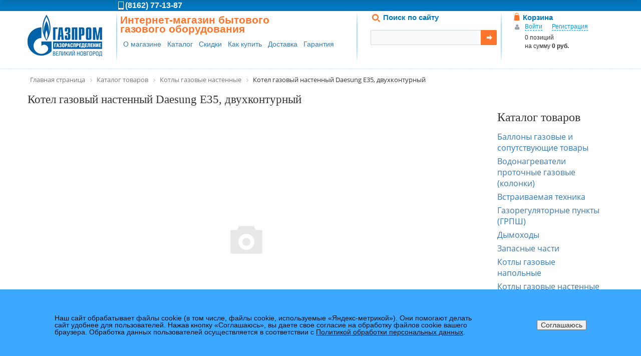

--- FILE ---
content_type: text/html; charset=UTF-8
request_url: http://shop.novoblgaz.ru/catalog/nastennye-gazovye-kotly/kotel-gazovyy-nastennyy-daesung-e35.html
body_size: 28553
content:
<!DOCTYPE html>
<html xmlns="http://www.w3.org/1999/xhtml" xml:lang="ru" lang="ru">
<head>
	<meta http-equiv="X-UA-Compatible" content="IE=edge" />
	<meta name="viewport" content="user-scalable=no, initial-scale=1.0, maximum-scale=1.0, width=device-width">
	<link rel="shortcut icon" type="image/x-icon" href="/favicon.ico" />
	<meta http-equiv="Content-Type" content="text/html; charset=UTF-8" />
<meta name="robots" content="index, follow" />
<meta name="keywords" content="газового оборудования, котлы, бойлеры, водонагреватели" />
<meta name="description" content="Мы предлагаем широкий ассортимент бытового газового оборудования по адекватным ценам." />
<link href="/bitrix/css/main/bootstrap.min.css?1514532672121326" type="text/css"  rel="stylesheet" />
<link href="/bitrix/css/main/font-awesome.min.css?143834894823748" type="text/css"  rel="stylesheet" />
<link href="/bitrix/js/ui/design-tokens/dist/ui.design-tokens.min.css?173098352923463" type="text/css"  rel="stylesheet" />
<link href="/bitrix/js/ui/fonts/opensans/ui.font.opensans.min.css?16854534732320" type="text/css"  rel="stylesheet" />
<link href="/bitrix/js/main/popup/dist/main.popup.bundle.min.css?175091994428056" type="text/css"  rel="stylesheet" />
<link href="/bitrix/cache/css/s1/eshop_adapt_novoblgaz/page_e6f01c94e177b4775f029d5e571c83d0/page_e6f01c94e177b4775f029d5e571c83d0_v1.css?176604254454029" type="text/css"  rel="stylesheet" />
<link href="/bitrix/cache/css/s1/eshop_adapt_novoblgaz/template_b6c391ac343366555c67a2fa8acad6c6/template_b6c391ac343366555c67a2fa8acad6c6_v1.css?176640734838122" type="text/css"  data-template-style="true" rel="stylesheet" />
<script>if(!window.BX)window.BX={};if(!window.BX.message)window.BX.message=function(mess){if(typeof mess==='object'){for(let i in mess) {BX.message[i]=mess[i];} return true;}};</script>
<script>(window.BX||top.BX).message({"pull_server_enabled":"Y","pull_config_timestamp":1750919955,"shared_worker_allowed":"Y","pull_guest_mode":"N","pull_guest_user_id":0,"pull_worker_mtime":1745331192});(window.BX||top.BX).message({"PULL_OLD_REVISION":"Для продолжения корректной работы с сайтом необходимо перезагрузить страницу."});</script>
<script>(window.BX||top.BX).message({"JS_CORE_LOADING":"Загрузка...","JS_CORE_NO_DATA":"- Нет данных -","JS_CORE_WINDOW_CLOSE":"Закрыть","JS_CORE_WINDOW_EXPAND":"Развернуть","JS_CORE_WINDOW_NARROW":"Свернуть в окно","JS_CORE_WINDOW_SAVE":"Сохранить","JS_CORE_WINDOW_CANCEL":"Отменить","JS_CORE_WINDOW_CONTINUE":"Продолжить","JS_CORE_H":"ч","JS_CORE_M":"м","JS_CORE_S":"с","JSADM_AI_HIDE_EXTRA":"Скрыть лишние","JSADM_AI_ALL_NOTIF":"Показать все","JSADM_AUTH_REQ":"Требуется авторизация!","JS_CORE_WINDOW_AUTH":"Войти","JS_CORE_IMAGE_FULL":"Полный размер"});</script>

<script src="/bitrix/js/main/core/core.min.js?1755164369229643"></script>

<script>BX.Runtime.registerExtension({"name":"main.core","namespace":"BX","loaded":true});</script>
<script>BX.setJSList(["\/bitrix\/js\/main\/core\/core_ajax.js","\/bitrix\/js\/main\/core\/core_promise.js","\/bitrix\/js\/main\/polyfill\/promise\/js\/promise.js","\/bitrix\/js\/main\/loadext\/loadext.js","\/bitrix\/js\/main\/loadext\/extension.js","\/bitrix\/js\/main\/polyfill\/promise\/js\/promise.js","\/bitrix\/js\/main\/polyfill\/find\/js\/find.js","\/bitrix\/js\/main\/polyfill\/includes\/js\/includes.js","\/bitrix\/js\/main\/polyfill\/matches\/js\/matches.js","\/bitrix\/js\/ui\/polyfill\/closest\/js\/closest.js","\/bitrix\/js\/main\/polyfill\/fill\/main.polyfill.fill.js","\/bitrix\/js\/main\/polyfill\/find\/js\/find.js","\/bitrix\/js\/main\/polyfill\/matches\/js\/matches.js","\/bitrix\/js\/main\/polyfill\/core\/dist\/polyfill.bundle.js","\/bitrix\/js\/main\/core\/core.js","\/bitrix\/js\/main\/polyfill\/intersectionobserver\/js\/intersectionobserver.js","\/bitrix\/js\/main\/lazyload\/dist\/lazyload.bundle.js","\/bitrix\/js\/main\/polyfill\/core\/dist\/polyfill.bundle.js","\/bitrix\/js\/main\/parambag\/dist\/parambag.bundle.js"]);
</script>
<script>BX.Runtime.registerExtension({"name":"ui.design-tokens","namespace":"window","loaded":true});</script>
<script>BX.Runtime.registerExtension({"name":"ui.fonts.opensans","namespace":"window","loaded":true});</script>
<script>BX.Runtime.registerExtension({"name":"main.popup","namespace":"BX.Main","loaded":true});</script>
<script>BX.Runtime.registerExtension({"name":"popup","namespace":"window","loaded":true});</script>
<script>BX.Runtime.registerExtension({"name":"fx","namespace":"window","loaded":true});</script>
<script type="extension/settings" data-extension="currency.currency-core">{"region":"ru"}</script>
<script>BX.Runtime.registerExtension({"name":"currency.currency-core","namespace":"BX.Currency","loaded":true});</script>
<script>BX.Runtime.registerExtension({"name":"currency","namespace":"window","loaded":true});</script>
<script>(window.BX||top.BX).message({"LANGUAGE_ID":"ru","FORMAT_DATE":"DD.MM.YYYY","FORMAT_DATETIME":"DD.MM.YYYY HH:MI:SS","COOKIE_PREFIX":"BITRIX_SM","SERVER_TZ_OFFSET":"10800","UTF_MODE":"Y","SITE_ID":"s1","SITE_DIR":"\/","USER_ID":"","SERVER_TIME":1768885715,"USER_TZ_OFFSET":0,"USER_TZ_AUTO":"Y","bitrix_sessid":"2f0ecd99695bf29c030769b7b16de1b6"});</script>


<script  src="/bitrix/cache/js/s1/eshop_adapt_novoblgaz/kernel_main/kernel_main_v1.js?1767460570196391"></script>
<script src="/bitrix/js/pull/protobuf/protobuf.min.js?168545309076433"></script>
<script src="/bitrix/js/pull/protobuf/model.min.js?168545309014190"></script>
<script src="/bitrix/js/main/core/core_promise.min.js?15645737162490"></script>
<script src="/bitrix/js/rest/client/rest.client.min.js?16854531069240"></script>
<script src="/bitrix/js/pull/client/pull.client.min.js?174653459749849"></script>
<script src="/bitrix/js/main/popup/dist/main.popup.bundle.min.js?176458038667480"></script>
<script src="/bitrix/js/currency/currency-core/dist/currency-core.bundle.min.js?17309834674569"></script>
<script src="/bitrix/js/currency/core_currency.min.js?1730983467835"></script>
<script>BX.setJSList(["\/bitrix\/js\/main\/session.js","\/bitrix\/js\/main\/pageobject\/dist\/pageobject.bundle.js","\/bitrix\/js\/main\/core\/core_window.js","\/bitrix\/js\/main\/date\/main.date.js","\/bitrix\/js\/main\/core\/core_date.js","\/bitrix\/js\/main\/utils.js","\/bitrix\/js\/main\/core\/core_fx.js","\/bitrix\/js\/main\/dd.js","\/bitrix\/js\/main\/core\/core_uf.js","\/bitrix\/js\/main\/core\/core_dd.js","\/bitrix\/js\/main\/core\/core_tooltip.js","\/bitrix\/components\/bitrix\/catalog.compare.list\/templates\/bootstrap_v4\/script.js","\/bitrix\/templates\/eshop_adapt_novoblgaz\/components\/bitrix\/catalog.element\/bootstrap_v4\/script.js","\/bitrix\/components\/bitrix\/iblock.vote\/templates\/bootstrap_v4\/script.js","\/bitrix\/components\/bitrix\/catalog.product.subscribe\/templates\/.default\/script.js","\/bitrix\/components\/bitrix\/sale.prediction.product.detail\/templates\/.default\/script.js","\/bitrix\/components\/bitrix\/sale.products.gift\/templates\/bootstrap_v4\/script.js","\/bitrix\/components\/bitrix\/sale.gift.main.products\/templates\/bootstrap_v4\/script.js","\/bitrix\/components\/bitrix\/catalog.section\/templates\/bootstrap_v4\/script.js","\/bitrix\/components\/bitrix\/catalog.item\/templates\/bootstrap_v4\/script.js","\/bitrix\/components\/bitrix\/catalog.products.viewed\/templates\/bootstrap_v4\/script.js","\/bitrix\/components\/bitrix\/search.title\/script.js","\/bitrix\/templates\/eshop_adapt_novoblgaz\/components\/bitrix\/sale.basket.basket.line\/template1\/script.js","\/bitrix\/components\/bitrix\/sale.basket.basket.line\/templates\/.default\/script.js"]);</script>
<script>BX.setCSSList(["\/bitrix\/templates\/eshop_adapt_novoblgaz\/components\/bitrix\/catalog\/bootstrap_v4\/style.css","\/bitrix\/components\/bitrix\/catalog.compare.list\/templates\/bootstrap_v4\/style.css","\/bitrix\/templates\/eshop_adapt_novoblgaz\/components\/bitrix\/catalog.element\/bootstrap_v4\/style.css","\/bitrix\/components\/bitrix\/iblock.vote\/templates\/bootstrap_v4\/style.css","\/bitrix\/components\/bitrix\/catalog.product.subscribe\/templates\/.default\/style.css","\/bitrix\/components\/bitrix\/sale.prediction.product.detail\/templates\/.default\/style.css","\/bitrix\/components\/bitrix\/sale.products.gift\/templates\/bootstrap_v4\/style.css","\/bitrix\/components\/bitrix\/sale.gift.main.products\/templates\/bootstrap_v4\/style.css","\/bitrix\/components\/bitrix\/sale.gift.main.products\/templates\/bootstrap_v4\/themes\/blue\/style.css","\/bitrix\/components\/bitrix\/catalog.item\/templates\/bootstrap_v4\/style.css","\/bitrix\/components\/bitrix\/catalog.products.viewed\/templates\/bootstrap_v4\/style.css","\/bitrix\/templates\/eshop_adapt_novoblgaz\/components\/bitrix\/menu\/bottom_menu\/style.css","\/bitrix\/templates\/eshop_adapt_novoblgaz\/components\/bitrix\/menu\/bottom_menu2\/style.css","\/bitrix\/templates\/eshop_adapt_novoblgaz\/components\/bitrix\/search.title\/visual1\/style.css","\/bitrix\/templates\/eshop_adapt_novoblgaz\/components\/bitrix\/sale.basket.basket.line\/template1\/style.css","\/bitrix\/components\/bitrix\/breadcrumb\/templates\/.default\/style.css","\/bitrix\/components\/bitrix\/sale.basket.basket.line\/templates\/.default\/style.css","\/bitrix\/components\/niges\/cookiesaccept\/templates\/.default\/style.css","\/bitrix\/templates\/eshop_adapt_novoblgaz\/styles.css","\/bitrix\/templates\/eshop_adapt_novoblgaz\/template_styles.css"]);</script>
<script type="text/javascript">
if (window == window.top) {
	document.addEventListener("DOMContentLoaded", function() {
		var div = document.createElement("div"); div.innerHTML = ' <div id="nca-cookiesaccept-line" class="nca-cookiesaccept-line style-1 "> <div id="nca-nca-position-left"id="nca-bar" class="nca-bar nca-style- nca-animation-none nca-position-left"> <div class="nca-cookiesaccept-line-text">Наш сайт обрабатывает файлы cookie (в том числе, файлы cookie, используемые «Яндекс-метрикой»). Они помогают делать сайт удобнее для пользователей. Нажав кнопку «Соглашаюсь», вы даете свое согласие на обработку файлов cookie вашего браузера. Обработка данных пользователей осуществляется в соответствии с <a href="/upload/file/personal_data2025.pdf">Политикой обработки персональных данных</a>. </div> <div><button type="button" id="nca-cookiesaccept-line-accept-btn" onclick="ncaCookieAcceptBtn()" >Соглашаюсь</button></div> </div> </div> ';
		document.body.appendChild(div);
	});
}
function ncaCookieAcceptBtn(){ 
	var alertWindow = document.getElementById("nca-cookiesaccept-line"); alertWindow.remove();
	var cookie_string = "NCA_COOKIE_ACCEPT_1" + "=" + escape("Y"); 
	var expires = new Date((new Date).getTime() + (1000 * 60 * 60 * 24 * 1500)); 
	cookie_string += "; expires=" + expires.toUTCString(); 
	cookie_string += "; path=" + escape ("/"); 
	document.cookie = cookie_string; 	
}
function ncaCookieAcceptCheck(){
	var closeCookieValue = "N"; 
	var value = "; " + document.cookie;
	var parts = value.split("; " + "NCA_COOKIE_ACCEPT_1" + "=");
	if (parts.length == 2) { 
		closeCookieValue = parts.pop().split(";").shift(); 
	}
	if(closeCookieValue != "Y") { 
		/*document.head.insertAdjacentHTML("beforeend", "<style>#nca-cookiesaccept-line {display:flex}</style>")*/
	} else { 
		document.head.insertAdjacentHTML("beforeend", "<style>#nca-cookiesaccept-line {display:none}</style>")
	}
}
ncaCookieAcceptCheck();
</script>
 <style> .nca-cookiesaccept-line { box-sizing: border-box !important; margin: 0 !important; border: none !important; width: 100% !important; min-height: 10px !important; max-height: 250px !important; display: block; clear: both !important; padding: 50px !important; position: fixed; bottom: 0px !important; opacity: 1; transform: translateY(0%); z-index: 99999; } .nca-cookiesaccept-line > div { display: flex; align-items: center; } .nca-cookiesaccept-line > div > div { padding-left: 5%; padding-right: 5%; } .nca-cookiesaccept-line a { color: inherit; text-decoration:underline; } @media screen and (max-width:767px) { .nca-cookiesaccept-line > div > div { padding-left: 1%; padding-right: 1%; } } </style> 



<script  src="/bitrix/cache/js/s1/eshop_adapt_novoblgaz/template_714526a11a8c82a1467c17d0bedaedc9/template_714526a11a8c82a1467c17d0bedaedc9_v1.js?176604196415852"></script>
<script  src="/bitrix/cache/js/s1/eshop_adapt_novoblgaz/page_e46f20ebb9ebd8c9f9c53fe8df83767e/page_e46f20ebb9ebd8c9f9c53fe8df83767e_v1.js?1766042544134134"></script>

	<title>Котел газовый настенный Daesung E35, двухконтурный</title>
</head>
<body>
<div id="panel"></div>
<div class="bx-wrapper" id="bx_eshop_wrap">
	<header class="bx-header" itemscope itemtype="http://schema.org/Organization">
		<div class="bx-inc-orginfo" style="background-color: #0079c2;">
				<div class="row2">
					<div class="col-lg-3" style="margin-left: -85px;"></div>
                			<div class="phone col-lg-3">
                				<span class="bx-inc-orginfo-phone">(8162) 77-13-87</span>
					</div>
				</div>
		</div>
		<div class="bx-header-section container">
			<div class="row2">
				<div class="logo">
					<div class="bx-logo">
						<a class="bx-logo-block hidden-xs" href="https://www.novoblgaz.ru">
							<img src="/include/logo.gif"  srcset="/include/logo.gif" />						</a>
						<a class="bx-logo-block hidden-lg hidden-md hidden-sm text-center" href="/">
							<img src="/include/logo.gif"  srcset="/include/logo.gif" />						</a>
					</div>
				</div>
				<div class="shop_title">
					<div class="bx-inc-orginfo">
							<a href="https://shop.novoblgaz.ru"><span class="title">Интернет-магазин бытового<br>газового оборудования</span></a>
					<nav class="bx-inclinkshrader-container">
	<ul class="bx-inclinksheader-list">
									<li class="bx-inclinksheader-item"><a href="/about/">О магазине</a></li>
												<li class="bx-inclinksheader-item"><a href="/catalog">Каталог</a></li>
												<li class="bx-inclinksheader-item"><a href="/about/discounts/">Скидки</a></li>
												<li class="bx-inclinksheader-item"><a href="/about/howto/">Как купить</a></li>
												<li class="bx-inclinksheader-item"><a href="/about/delivery/">Доставка</a></li>
												<li class="bx-inclinksheader-item"><a href="/about/guaranty/">Гарантия</a></li>
												<li class="bx-inclinksheader-item"><a href=""></a></li>
						</ul>
</nav>

					</div>
				</div>
				<div class="col-lg-3 col-md-3 hidden-sm hidden-xs">
					<div class="bx-worktime">
						<div class="bx-worktime-prop">
						
<div id="search" class="bx-searchtitle">
	<b>Поиск по сайту</b>
	<form action="/catalog/">
		<div class="bx-input-group">
			<input id="title-search-input" type="text" name="q" value="" autocomplete="off" class="bx-form-control"/>
			<span class="bx-input-group-btn">
				<button class="btn btn-default" type="submit" name="s"><span class="i"></span></button>
			</span>
		</div>
	</form>
</div>
<script>
	BX.ready(function(){
		new JCTitleSearch({
			'AJAX_PAGE' : '/catalog/nastennye-gazovye-kotly/kotel-gazovyy-nastennyy-daesung-e35.html?BLOCK=2',
			'CONTAINER_ID': 'search',
			'INPUT_ID': 'title-search-input',
			'MIN_QUERY_LEN': 2
		});
	});
</script>


						</div>
					</div>
				</div>
				<div class="basket hidden-xs">
					
<script>
	var bx_basket1 = new BitrixSmallCart;
</script>

<div id="bx_basket1" class="bx-basket bx-opener">
	<!--'start_frame_cache_bx_cart_block'--><div class="new_shopping_cart"><a href="/personal/cart/"><b>Корзина</b></a></div> 
<div class="bx-hdr-profile">
			<div class="bx-basket-block">
			<i class="fa fa-user"></i>
							<a href="/login/?login=yes">Войти</a>
				&nbsp;
				<a href="/login/?register=yes">Регистрация</a>
					</div>
	
	<div class="bx-basket-block">

					0 позиций							<br />
			<span>
				на сумму									<strong>0 руб.</strong>
							</span>
					</div>
</div>
<!--'end_frame_cache_bx_cart_block'--></div>

<script>
	bx_basket1.siteId       = 's1';
	bx_basket1.cartId       = 'bx_basket1';
	bx_basket1.ajaxPath     = '/bitrix/components/bitrix/sale.basket.basket.line/ajax.php';
	bx_basket1.templateName = 'template1';
	bx_basket1.arParams     =  {'PATH_TO_BASKET':'/personal/cart/','PATH_TO_PERSONAL':'/personal/','SHOW_PERSONAL_LINK':'N','SHOW_NUM_PRODUCTS':'Y','SHOW_TOTAL_PRICE':'Y','SHOW_PRODUCTS':'N','POSITION_FIXED':'N','SHOW_AUTHOR':'Y','PATH_TO_REGISTER':'/login/','PATH_TO_PROFILE':'/personal/','COMPONENT_TEMPLATE':'template1','PATH_TO_ORDER':'/personal/order/make/','SHOW_EMPTY_VALUES':'Y','PATH_TO_AUTHORIZE':'/login/','SHOW_REGISTRATION':'Y','HIDE_ON_BASKET_PAGES':'Y','CACHE_TYPE':'A','SHOW_DELAY':'Y','SHOW_NOTAVAIL':'Y','SHOW_IMAGE':'Y','SHOW_PRICE':'Y','SHOW_SUMMARY':'Y','POSITION_VERTICAL':'top','POSITION_HORIZONTAL':'right','MAX_IMAGE_SIZE':'70','AJAX':'N','~PATH_TO_BASKET':'/personal/cart/','~PATH_TO_PERSONAL':'/personal/','~SHOW_PERSONAL_LINK':'N','~SHOW_NUM_PRODUCTS':'Y','~SHOW_TOTAL_PRICE':'Y','~SHOW_PRODUCTS':'N','~POSITION_FIXED':'N','~SHOW_AUTHOR':'Y','~PATH_TO_REGISTER':'/login/','~PATH_TO_PROFILE':'/personal/','~COMPONENT_TEMPLATE':'template1','~PATH_TO_ORDER':'/personal/order/make/','~SHOW_EMPTY_VALUES':'Y','~PATH_TO_AUTHORIZE':'/login/','~SHOW_REGISTRATION':'Y','~HIDE_ON_BASKET_PAGES':'Y','~CACHE_TYPE':'A','~SHOW_DELAY':'Y','~SHOW_NOTAVAIL':'Y','~SHOW_IMAGE':'Y','~SHOW_PRICE':'Y','~SHOW_SUMMARY':'Y','~POSITION_VERTICAL':'top','~POSITION_HORIZONTAL':'right','~MAX_IMAGE_SIZE':'70','~AJAX':'N','cartId':'bx_basket1'};
	bx_basket1.closeMessage = 'Скрыть';
	bx_basket1.openMessage  = 'Раскрыть';
	bx_basket1.activate();
</script>
				</div>
			</div>
			<div class="row">
				<div class="col-md-12 hidden-xs">
				</div>
			</div>
		</div>
	</header>
	<div class="header_end"> </div>
	<div class="workarea">

		<div class="container bx-content-seection" >
			<div class="row2" >
							<div class="col-lg-12">
					<div class="bx-breadcrumb" itemscope itemtype="http://schema.org/BreadcrumbList">
			<div class="bx-breadcrumb-item" id="bx_breadcrumb_0" itemprop="itemListElement" itemscope itemtype="http://schema.org/ListItem">
				
				<a href="/" title="Главная страница" itemprop="item">
					<span itemprop="name">Главная страница</span>
				</a>
				<meta itemprop="position" content="1" />
			</div>
			<div class="bx-breadcrumb-item" id="bx_breadcrumb_1" itemprop="itemListElement" itemscope itemtype="http://schema.org/ListItem">
				<i class="fa fa-angle-right"></i>
				<a href="/catalog/" title="Каталог товаров" itemprop="item">
					<span itemprop="name">Каталог товаров</span>
				</a>
				<meta itemprop="position" content="2" />
			</div>
			<div class="bx-breadcrumb-item" id="bx_breadcrumb_2" itemprop="itemListElement" itemscope itemtype="http://schema.org/ListItem">
				<i class="fa fa-angle-right"></i>
				<a href="/catalog/nastennye-gazovye-kotly/" title="Котлы газовые настенные" itemprop="item">
					<span itemprop="name">Котлы газовые настенные</span>
				</a>
				<meta itemprop="position" content="3" />
			</div>
			<div class="bx-breadcrumb-item">
				<i class="fa fa-angle-right"></i>
				<span>Котел газовый настенный Daesung E35, двухконтурный</span>
			</div><div style="clear:both"></div></div>				</div>
			<h1 class="bx-title dbg_title">Котел газовый настенный Daesung E35, двухконтурный</h1>
			
							<div class="bx-content col-xs-12">

<div class="row bx-site">
	<div class='col-md-9 col-sm-8'>
		<div id="compareList9J9wbd" class="catalog-compare-list fixed top left " style="display: none;"><!--'start_frame_cache_compareList9J9wbd'--><!--'end_frame_cache_compareList9J9wbd'-->	<script>
		var obcompareList9J9wbd = new JCCatalogCompareList({'VISUAL':{'ID':'compareList9J9wbd'},'AJAX':{'url':'/catalog/nastennye-gazovye-kotly/kotel-gazovyy-nastennyy-daesung-e35.html?BLOCK=2','params':{'ajax_action':'Y'},'reload':{'compare_list_reload':'Y'},'templates':{'delete':'&action=DELETE_FROM_COMPARE_LIST&id='}},'POSITION':{'fixed':true,'align':{'vertical':'top','horizontal':'left'}}})
	</script>
</div><div class="bx-catalog-element bx-blue" id="bx_117848907_3009" itemscope itemtype="http://schema.org/Product">
		<div class="row">

		<div class="col-md">
			<div class="product-item-detail-slider-container" id="bx_117848907_3009_big_slider">
				<span class="product-item-detail-slider-close" data-entity="close-popup"></span>
				<div class="product-item-detail-slider-block
				"
					data-entity="images-slider-block">
					<span class="product-item-detail-slider-left" data-entity="slider-control-left" style="display: none;"></span>
					<span class="product-item-detail-slider-right" data-entity="slider-control-right" style="display: none;"></span>
					<div class="product-item-label-text product-item-label-big product-item-label-top product-item-label-left" id="bx_117848907_3009_sticker"
						style="display: none;">
											</div>
										<div class="product-item-detail-slider-images-container" data-entity="images-container">
														<div class="product-item-detail-slider-image active" data-entity="image" data-id="0">
									<img src="/bitrix/templates/eshop_adapt_novoblgaz/components/bitrix/catalog.element/bootstrap_v4/images/no_photo.png" alt="Котел газовый настенный Daesung E35, двухконтурный" title="Котел газовый настенный Daesung E35, двухконтурный" itemprop="image">
								</div>
													</div>
				</div>
							</div>
		</div>
				<div class="col-md-4">
			<div class="row">
								<div class="col-lg">
					<div class="product-item-detail-pay-block">
																<div class="mb-3">
											<div class="bx-rating text-primary" id="vote_3009">
	<span
			class="bx-rating-icon-container"
			id="vote_3009_0"
			title="1"
							onmouseover="JCFlatVote.trace_vote(this, true);"
				onmouseout="JCFlatVote.trace_vote(this, false)"
				onclick="JCFlatVote.do_vote(this, 'vote_3009', {'SESSION_PARAMS':'b59762477d1a24c094a411b62018c90f','PAGE_PARAMS':{'ELEMENT_ID':'3009'},'sessid':'f1c2bccb3c2574553e7eb6ca5d13c3e9','AJAX_CALL':'Y'})"
					><svg xmlns="http://www.w3.org/2000/svg" width="15" height="15" viewBox="0 0 15 15"><path fill="#EEAD36" class="bx-rating-icon" fill-rule="evenodd" d="M10.0344724,9.32416986 L12.893474,6.53733206 L8.942431,5.9632119 L7.17547083,2.38295955 L5.40851067,5.9632119 L1.45746762,6.53733206 L4.31646923,9.32416986 L3.6415505,13.259248 L7.17547083,11.4013561 L10.7093912,13.259248 L10.0344724,9.32416986 Z M7.17547083,12.3428359 L3.1325987,14.4682996 C2.96965051,14.5539665 2.76810812,14.4913177 2.68244118,14.3283695 C2.64832816,14.2634826 2.6365566,14.1891599 2.64894888,14.1169074 L3.42106875,9.61510311 L0.150316491,6.42690762 C0.0184886296,6.29840722 0.0157911941,6.08736946 0.1442916,5.9555416 C0.195461136,5.90304705 0.262508607,5.86888466 0.335054285,5.85834316 L4.85512274,5.20153876 L6.8765588,1.10566193 C6.9580329,0.94057737 7.15790818,0.872797703 7.32299274,0.954271802 C7.38873028,0.986715215 7.44193945,1.03992439 7.47438286,1.10566193 L9.49581893,5.20153876 L14.0158874,5.85834316 C14.198069,5.8848157 14.3242962,6.05396331 14.2978236,6.23614494 C14.2872821,6.30869062 14.2531197,6.37573809 14.2006252,6.42690762 L10.9298729,9.61510311 L11.7019928,14.1169074 C11.7331131,14.2983529 11.6112505,14.4706715 11.429805,14.5017919 C11.3575525,14.5141841 11.2832298,14.5024126 11.218343,14.4682996 L7.17547083,12.3428359 Z"/></svg></span><span
			class="bx-rating-icon-container"
			id="vote_3009_1"
			title="2"
							onmouseover="JCFlatVote.trace_vote(this, true);"
				onmouseout="JCFlatVote.trace_vote(this, false)"
				onclick="JCFlatVote.do_vote(this, 'vote_3009', {'SESSION_PARAMS':'b59762477d1a24c094a411b62018c90f','PAGE_PARAMS':{'ELEMENT_ID':'3009'},'sessid':'f1c2bccb3c2574553e7eb6ca5d13c3e9','AJAX_CALL':'Y'})"
					><svg xmlns="http://www.w3.org/2000/svg" width="15" height="15" viewBox="0 0 15 15"><path fill="#EEAD36" class="bx-rating-icon" fill-rule="evenodd" d="M10.0344724,9.32416986 L12.893474,6.53733206 L8.942431,5.9632119 L7.17547083,2.38295955 L5.40851067,5.9632119 L1.45746762,6.53733206 L4.31646923,9.32416986 L3.6415505,13.259248 L7.17547083,11.4013561 L10.7093912,13.259248 L10.0344724,9.32416986 Z M7.17547083,12.3428359 L3.1325987,14.4682996 C2.96965051,14.5539665 2.76810812,14.4913177 2.68244118,14.3283695 C2.64832816,14.2634826 2.6365566,14.1891599 2.64894888,14.1169074 L3.42106875,9.61510311 L0.150316491,6.42690762 C0.0184886296,6.29840722 0.0157911941,6.08736946 0.1442916,5.9555416 C0.195461136,5.90304705 0.262508607,5.86888466 0.335054285,5.85834316 L4.85512274,5.20153876 L6.8765588,1.10566193 C6.9580329,0.94057737 7.15790818,0.872797703 7.32299274,0.954271802 C7.38873028,0.986715215 7.44193945,1.03992439 7.47438286,1.10566193 L9.49581893,5.20153876 L14.0158874,5.85834316 C14.198069,5.8848157 14.3242962,6.05396331 14.2978236,6.23614494 C14.2872821,6.30869062 14.2531197,6.37573809 14.2006252,6.42690762 L10.9298729,9.61510311 L11.7019928,14.1169074 C11.7331131,14.2983529 11.6112505,14.4706715 11.429805,14.5017919 C11.3575525,14.5141841 11.2832298,14.5024126 11.218343,14.4682996 L7.17547083,12.3428359 Z"/></svg></span><span
			class="bx-rating-icon-container"
			id="vote_3009_2"
			title="3"
							onmouseover="JCFlatVote.trace_vote(this, true);"
				onmouseout="JCFlatVote.trace_vote(this, false)"
				onclick="JCFlatVote.do_vote(this, 'vote_3009', {'SESSION_PARAMS':'b59762477d1a24c094a411b62018c90f','PAGE_PARAMS':{'ELEMENT_ID':'3009'},'sessid':'f1c2bccb3c2574553e7eb6ca5d13c3e9','AJAX_CALL':'Y'})"
					><svg xmlns="http://www.w3.org/2000/svg" width="15" height="15" viewBox="0 0 15 15"><path fill="#EEAD36" class="bx-rating-icon" fill-rule="evenodd" d="M10.0344724,9.32416986 L12.893474,6.53733206 L8.942431,5.9632119 L7.17547083,2.38295955 L5.40851067,5.9632119 L1.45746762,6.53733206 L4.31646923,9.32416986 L3.6415505,13.259248 L7.17547083,11.4013561 L10.7093912,13.259248 L10.0344724,9.32416986 Z M7.17547083,12.3428359 L3.1325987,14.4682996 C2.96965051,14.5539665 2.76810812,14.4913177 2.68244118,14.3283695 C2.64832816,14.2634826 2.6365566,14.1891599 2.64894888,14.1169074 L3.42106875,9.61510311 L0.150316491,6.42690762 C0.0184886296,6.29840722 0.0157911941,6.08736946 0.1442916,5.9555416 C0.195461136,5.90304705 0.262508607,5.86888466 0.335054285,5.85834316 L4.85512274,5.20153876 L6.8765588,1.10566193 C6.9580329,0.94057737 7.15790818,0.872797703 7.32299274,0.954271802 C7.38873028,0.986715215 7.44193945,1.03992439 7.47438286,1.10566193 L9.49581893,5.20153876 L14.0158874,5.85834316 C14.198069,5.8848157 14.3242962,6.05396331 14.2978236,6.23614494 C14.2872821,6.30869062 14.2531197,6.37573809 14.2006252,6.42690762 L10.9298729,9.61510311 L11.7019928,14.1169074 C11.7331131,14.2983529 11.6112505,14.4706715 11.429805,14.5017919 C11.3575525,14.5141841 11.2832298,14.5024126 11.218343,14.4682996 L7.17547083,12.3428359 Z"/></svg></span><span
			class="bx-rating-icon-container"
			id="vote_3009_3"
			title="4"
							onmouseover="JCFlatVote.trace_vote(this, true);"
				onmouseout="JCFlatVote.trace_vote(this, false)"
				onclick="JCFlatVote.do_vote(this, 'vote_3009', {'SESSION_PARAMS':'b59762477d1a24c094a411b62018c90f','PAGE_PARAMS':{'ELEMENT_ID':'3009'},'sessid':'f1c2bccb3c2574553e7eb6ca5d13c3e9','AJAX_CALL':'Y'})"
					><svg xmlns="http://www.w3.org/2000/svg" width="15" height="15" viewBox="0 0 15 15"><path fill="#EEAD36" class="bx-rating-icon" fill-rule="evenodd" d="M10.0344724,9.32416986 L12.893474,6.53733206 L8.942431,5.9632119 L7.17547083,2.38295955 L5.40851067,5.9632119 L1.45746762,6.53733206 L4.31646923,9.32416986 L3.6415505,13.259248 L7.17547083,11.4013561 L10.7093912,13.259248 L10.0344724,9.32416986 Z M7.17547083,12.3428359 L3.1325987,14.4682996 C2.96965051,14.5539665 2.76810812,14.4913177 2.68244118,14.3283695 C2.64832816,14.2634826 2.6365566,14.1891599 2.64894888,14.1169074 L3.42106875,9.61510311 L0.150316491,6.42690762 C0.0184886296,6.29840722 0.0157911941,6.08736946 0.1442916,5.9555416 C0.195461136,5.90304705 0.262508607,5.86888466 0.335054285,5.85834316 L4.85512274,5.20153876 L6.8765588,1.10566193 C6.9580329,0.94057737 7.15790818,0.872797703 7.32299274,0.954271802 C7.38873028,0.986715215 7.44193945,1.03992439 7.47438286,1.10566193 L9.49581893,5.20153876 L14.0158874,5.85834316 C14.198069,5.8848157 14.3242962,6.05396331 14.2978236,6.23614494 C14.2872821,6.30869062 14.2531197,6.37573809 14.2006252,6.42690762 L10.9298729,9.61510311 L11.7019928,14.1169074 C11.7331131,14.2983529 11.6112505,14.4706715 11.429805,14.5017919 C11.3575525,14.5141841 11.2832298,14.5024126 11.218343,14.4682996 L7.17547083,12.3428359 Z"/></svg></span><span
			class="bx-rating-icon-container"
			id="vote_3009_4"
			title="5"
							onmouseover="JCFlatVote.trace_vote(this, true);"
				onmouseout="JCFlatVote.trace_vote(this, false)"
				onclick="JCFlatVote.do_vote(this, 'vote_3009', {'SESSION_PARAMS':'b59762477d1a24c094a411b62018c90f','PAGE_PARAMS':{'ELEMENT_ID':'3009'},'sessid':'f1c2bccb3c2574553e7eb6ca5d13c3e9','AJAX_CALL':'Y'})"
					><svg xmlns="http://www.w3.org/2000/svg" width="15" height="15" viewBox="0 0 15 15"><path fill="#EEAD36" class="bx-rating-icon" fill-rule="evenodd" d="M10.0344724,9.32416986 L12.893474,6.53733206 L8.942431,5.9632119 L7.17547083,2.38295955 L5.40851067,5.9632119 L1.45746762,6.53733206 L4.31646923,9.32416986 L3.6415505,13.259248 L7.17547083,11.4013561 L10.7093912,13.259248 L10.0344724,9.32416986 Z M7.17547083,12.3428359 L3.1325987,14.4682996 C2.96965051,14.5539665 2.76810812,14.4913177 2.68244118,14.3283695 C2.64832816,14.2634826 2.6365566,14.1891599 2.64894888,14.1169074 L3.42106875,9.61510311 L0.150316491,6.42690762 C0.0184886296,6.29840722 0.0157911941,6.08736946 0.1442916,5.9555416 C0.195461136,5.90304705 0.262508607,5.86888466 0.335054285,5.85834316 L4.85512274,5.20153876 L6.8765588,1.10566193 C6.9580329,0.94057737 7.15790818,0.872797703 7.32299274,0.954271802 C7.38873028,0.986715215 7.44193945,1.03992439 7.47438286,1.10566193 L9.49581893,5.20153876 L14.0158874,5.85834316 C14.198069,5.8848157 14.3242962,6.05396331 14.2978236,6.23614494 C14.2872821,6.30869062 14.2531197,6.37573809 14.2006252,6.42690762 L10.9298729,9.61510311 L11.7019928,14.1169074 C11.7331131,14.2983529 11.6112505,14.4706715 11.429805,14.5017919 C11.3575525,14.5141841 11.2832298,14.5024126 11.218343,14.4682996 L7.17547083,12.3428359 Z"/></svg></span></div>										</div>
																			<div class="mb-3">
																					<div class="product-item-detail-price-old mb-1"
												id="bx_117848907_3009_old_price"
												style="display: none;"></div>
											
										<div class="product-item-detail-price-current mb-1" id="bx_117848907_3009_price">58 250 руб.</div>

																					<div class="product-item-detail-economy-price mb-1"
												id="bx_117848907_3009_price_discount"
												style="display: none;"></div>
																				</div>
																		<div data-entity="main-button-container" class="mb-3">
										<div id="bx_117848907_3009_basket_actions" style="display: ;">
																							<div class="mb-3">
													<a class="btn btn-primary product-item-detail-buy-button"
														id="bx_117848907_3009_buy_link"
														href="javascript:void(0);">
														Купить													</a>
												</div>
																						</div>
									</div>
																			<div class="mb-3">
																					</div>
																			<div class="mb-3" id="bx_117848907_3009_not_avail" style="display: none;">
										<a class="btn btn-primary product-item-detail-buy-button" href="javascript:void(0)" rel="nofollow">Под заказ</a>
									</div>
																<div class="product-item-detail-compare-container">
								<div class="product-item-detail-compare">
									<div class="checkbox">
										<label class="m-0" id="bx_117848907_3009_compare_link">
											<input type="checkbox" data-entity="compare-checkbox">
											<span data-entity="compare-title">Сравнение</span>
										</label>
									</div>
								</div>
							</div>
												</div>
				</div>
			</div>
		</div>

	</div>
	
	<div class="row">
		<div class="col">
			<div class="row" id="bx_117848907_3009_tabs">
				<div class="col">
					<div class="product-item-detail-tabs-container">
						<ul class="product-item-detail-tabs-list">
															<li class="product-item-detail-tab active" data-entity="tab" data-value="description">
									<a href="javascript:void(0);" class="product-item-detail-tab-link">
										<span>Описание</span>
									</a>
								</li>
																<li class="product-item-detail-tab" data-entity="tab" data-value="properties">
									<a href="javascript:void(0);" class="product-item-detail-tab-link">
										<span>Характеристики</span>
									</a>
								</li>
														</ul>
					</div>
				</div>
			</div>
			<div class="row" id="bx_117848907_3009_tab_containers">
				<div class="col">
											<div class="product-item-detail-tab-content active"
							data-entity="tab-container"
							data-value="description"
							itemprop="description" id="bx_117848907_3009_description">
							<p>Экономичный и компактный двухконтурный газовой котел Дайсунг Е35 / Daesung Е35 мощностью 35 кВт предназначен для отопления и горячего водоснабжения частных домов площадью до 350 кв. м. Монтаж настенного типа с простым подключением по европейскому стандарту. Ряд технических преимуществ и отличное качество сборки обеспечивают котлам Е35 широкую популярность в сегменте недорогого отопительного оборудования.</p><b>Преимущества котлов Daesung E35:</b><br>
 <br>
 Низкие теплопотери. Отопительный теплообменник и трубы соединения гидрогрупп сделаны из одного и того же материала с высокой теплопроводностью – МЕДИ 99,99%, что в сочетании с теплоизолированным корпусом снижает до минимума внутренние теплопотери при циркуляции воды по контурам, а также снижает расход газа.<br>
 <br>
 Котел E35&nbsp;оснащен встроенным циркуляционным насосом GRUNDFOS и поставляется в максимальной готовности к подключению и эксплуатации. Вы экономите на монтаже и покупке дополнительного оборудования.<br>
 <br>
 Котел может использоваться как с обычным дымоходом 80/80, так и с коаксиальным дымоходом 60/100 без дополнительных переходников. В корпусе котла смонтирован вентилятор для принудительного дымоудаления.<br>
 <br>
 Система безопасности котлов Е35&nbsp;осуществляет контроль работы по 10 параметрам, в том числе по температуре, давлению, уровню воды, работе насосов. В случае обнаружения существенных отклонений подача газа и нагрев теплоносителя прекращаются.<br>
 <br>
 Корпус котла теплоизолирован, фронтальная крышка имеет дополнительные резиновые уплотнения для снижения уровня шума. Котлы Daesung Е35&nbsp;можно отнести к одним из самых тихих среди недорогих моделей.<br>
 <br>
 Удобное управление котлом с помощью ЖК-дисплея на передней панели<br>
 Возможность подключения дополнительного комнатного термостата<br>
 Антиблокировка циркуляционного насоса<br>
Расширительный бак объёмом 6 л.						</div>
												<div class="product-item-detail-tab-content" data-entity="tab-container" data-value="properties">
															<ul class="product-item-detail-properties">
																			<li class="product-item-detail-properties-item">
											<span class="product-item-detail-properties-name">Мощность (кВт)</span>
											<span class="product-item-detail-properties-dots"></span>
											<span class="product-item-detail-properties-value">35										</span>
										</li>
																				<li class="product-item-detail-properties-item">
											<span class="product-item-detail-properties-name">Камера сгорания</span>
											<span class="product-item-detail-properties-dots"></span>
											<span class="product-item-detail-properties-value">Закрытая										</span>
										</li>
																				<li class="product-item-detail-properties-item">
											<span class="product-item-detail-properties-name">Тип</span>
											<span class="product-item-detail-properties-dots"></span>
											<span class="product-item-detail-properties-value">Двухконтурный										</span>
										</li>
																				<li class="product-item-detail-properties-item">
											<span class="product-item-detail-properties-name">КПД (%)</span>
											<span class="product-item-detail-properties-dots"></span>
											<span class="product-item-detail-properties-value">92										</span>
										</li>
																				<li class="product-item-detail-properties-item">
											<span class="product-item-detail-properties-name">Цвет</span>
											<span class="product-item-detail-properties-dots"></span>
											<span class="product-item-detail-properties-value">Белый										</span>
										</li>
																				<li class="product-item-detail-properties-item">
											<span class="product-item-detail-properties-name">Размер ВхШхГ (мм)</span>
											<span class="product-item-detail-properties-dots"></span>
											<span class="product-item-detail-properties-value">700х410х325										</span>
										</li>
																				<li class="product-item-detail-properties-item">
											<span class="product-item-detail-properties-name">Вес (кг)</span>
											<span class="product-item-detail-properties-dots"></span>
											<span class="product-item-detail-properties-value">33										</span>
										</li>
																		</ul>
														</div>
										</div>
			</div>
		</div>
					<div class="col-sm-4 col-md-3">
							</div>
				</div>

	<div class="row">
		<div class="col">
			<!--'start_frame_cache_OhECjo'-->
	<span id="sale_gift_product_1948923399" class="sale_prediction_product_detail_container"></span>

	<script>
		BX.ready(function(){

			var giftAjaxData = {
				'parameters':'[base64].409cb83d8aa300257aa3d1d92e70e7ec1ea78cb1e9133720da2ebde77a3cc214',
				'template': '.9151afea53d9d50bd0366ff11eb454fec23e9d9c21c3f0ea3623fc649ee78852',
				'site_id': 's1'
			};

			bx_sale_prediction_product_detail_load(
				'sale_gift_product_1948923399',
				giftAjaxData
			);

			BX.addCustomEvent('onHasNewPrediction', function(html){
				new BX.PopupWindow("simple-prediction", BX('bx_117848907_3009_buy_link'), {
					offsetLeft: BX("bx_117848907_3009_buy_link").offsetWidth + 10,
					offsetTop: -42,
					bindOptions: {
						forceTop: true
					},
					content:
					'<div class="catalog-element-popup-inner">' +
					html +
					'</div>',
//					darkMode: true,
					closeIcon: true,
					angle: {position: "left"}
				}).show();
			});
		});
	</script>

	<!--'end_frame_cache_OhECjo'-->				<div data-entity="parent-container">
											<div class="catalog-block-header" data-entity="header" data-showed="false" style="display: none; opacity: 0;">
							Выберите один из подарков						</div>
						
<div class="sale-products-gift bx-blue" data-entity="sale-products-gift-container">
	</div>

<script>
	BX.message({
		BTN_MESSAGE_BASKET_REDIRECT: 'Перейти в корзину',
		BASKET_URL: '/personal/cart/',
		ADD_TO_BASKET_OK: 'Товар добавлен в корзину',
		TITLE_ERROR: 'Ошибка',
		TITLE_BASKET_PROPS: 'Свойства товара, добавляемые в корзину',
		TITLE_SUCCESSFUL: 'Товар добавлен в корзину',
		BASKET_UNKNOWN_ERROR: 'Неизвестная ошибка при добавлении товара в корзину',
		BTN_MESSAGE_SEND_PROPS: 'Выбрать',
		BTN_MESSAGE_CLOSE: 'Закрыть',
		BTN_MESSAGE_CLOSE_POPUP: 'Продолжить покупки',
		COMPARE_MESSAGE_OK: 'Товар добавлен в список сравнения',
		COMPARE_UNKNOWN_ERROR: 'При добавлении товара в список сравнения произошла ошибка',
		COMPARE_TITLE: 'Сравнение товаров',
		PRICE_TOTAL_PREFIX: 'на сумму',
		RELATIVE_QUANTITY_MANY: '',
		RELATIVE_QUANTITY_FEW: '',
		BTN_MESSAGE_COMPARE_REDIRECT: 'Перейти в список сравнения',
		SITE_ID: 's1'
	});

	var obbx_555007909_jtNo1f = new JCSaleProductsGiftComponent({
		siteId: 's1',
		componentPath: '/bitrix/components/bitrix/sale.products.gift',
		deferredLoad: true,
		initiallyShowHeader: '',
		currentProductId: 3009,
		template: 'bootstrap_v4.39dab8cae4944575abed1b0c59735fbf93601fde613fc493d159440689d0310a',
		parameters: '[base64].bcc0a14d7f8c1afa4e6d310f5cac1e01336d1ca6314352515f9804690440f5f6',
		container: 'sale-products-gift-container'
	});
</script>		<script>
			BX.Currency.setCurrencies([{'CURRENCY':'BYR','FORMAT':{'FORMAT_STRING':'# руб.','DEC_POINT':'.','THOUSANDS_SEP':' ','DECIMALS':2,'THOUSANDS_VARIANT':'S','HIDE_ZERO':'Y'}},{'CURRENCY':'EUR','FORMAT':{'FORMAT_STRING':'&euro;#','DEC_POINT':'.','THOUSANDS_SEP':',','DECIMALS':2,'THOUSANDS_VARIANT':'C','HIDE_ZERO':'Y'}},{'CURRENCY':'RUB','FORMAT':{'FORMAT_STRING':'# руб.','DEC_POINT':'.','THOUSANDS_SEP':' ','DECIMALS':2,'THOUSANDS_VARIANT':'S','HIDE_ZERO':'Y'}},{'CURRENCY':'UAH','FORMAT':{'FORMAT_STRING':'# грн.','DEC_POINT':'.','THOUSANDS_SEP':' ','DECIMALS':2,'THOUSANDS_VARIANT':'S','HIDE_ZERO':'Y'}},{'CURRENCY':'USD','FORMAT':{'FORMAT_STRING':'$#','DEC_POINT':'.','THOUSANDS_SEP':',','DECIMALS':2,'THOUSANDS_VARIANT':'C','HIDE_ZERO':'Y'}}]);
		</script>
						</div>
								<div data-entity="parent-container">
											<div class="catalog-block-header" data-entity="header" data-showed="false" style="display: none; opacity: 0;">
							Выберите один из товаров, чтобы получить подарок						</div>
						<!--'start_frame_cache_KSBlai'--><div id="sale_gift_main_products_141994356" class="sale-gift-main-products bx-blue">
</div>
<script>
BX(function () {
	BX.Sale['GiftMainProductsClass_dHPVd2'] = new BX.Sale.GiftMainProductsClass({
		contextAjaxData:  {
			parameters:'[base64]/[base64]/QuNGC0YwiO3M6MjI6Ik1FU1NfQlROX0FERF9UT19CQVNLRVQiO3M6MTI6ItCa0YPQv9C40YLRjCI7czoxNToiTUVTU19CVE5fREVUQUlMIjtzOjE4OiLQn9C+0LTRgNC+0LHQvdC10LUiO3M6MTg6Ik1FU1NfTk9UX0FWQUlMQUJMRSI7czoxNzoi0J/[base64].56ffe7dc5429f6a0babad3ddd4413d519c190402e33339d263c055d199d31864',
			template: 'bootstrap_v4.43971c4a09dc21fd25f945c87a6f9d1d95283e12e620f87e114d5318c3089db2',
			site_id: 's1',
		},
		injectId:  'sale_gift_main_products_141994356',
		mainProductState:  'YToyOntpOjA7YTowOnt9aToxO2E6MDp7fX0=.09e5542af65215249f0bcbefc8c9c7877596498a1d4ef5e4babaa033c8847e73',
		isGift:  false,
		productId:  3009,
		offerId: 3009	});
});
BX.message({});
</script>
<!--'end_frame_cache_KSBlai'-->				</div>
						</div>
	</div>

	<!--Small Card-->
	<div class="p-2 product-item-detail-short-card-fixed d-none d-md-block" id="bx_117848907_3009_small_card_panel">
		<div class="product-item-detail-short-card-content-container">
			<div class="product-item-detail-short-card-image">
				<img src="" style="height: 65px;" data-entity="panel-picture">
			</div>
			<div class="product-item-detail-short-title-container" data-entity="panel-title">
				<div class="product-item-detail-short-title-text">Котел газовый настенный Daesung E35, двухконтурный</div>
				
			</div>
			<div class="product-item-detail-short-card-price">
									<div class="product-item-detail-price-old" style="display: none;" data-entity="panel-old-price">
											</div>
									<div class="product-item-detail-price-current" data-entity="panel-price">58 250 руб.</div>
			</div>
							<div class="product-item-detail-short-card-btn"
					style="display: ;"
					data-entity="panel-buy-button">
					<a class="btn btn-primary product-item-detail-buy-button"
						id="bx_117848907_3009_buy_link"
						href="javascript:void(0);">
						Купить					</a>
				</div>
							<div class="product-item-detail-short-card-btn"
				style="display: none;"
				data-entity="panel-not-available-button">
				<a class="btn btn-link product-item-detail-buy-button" href="javascript:void(0)"
					rel="nofollow">
					Под заказ				</a>
			</div>
		</div>
	</div>
	<!--Top tabs-->
	<div class="pt-2 pb-0 product-item-detail-tabs-container-fixed d-none d-md-block" id="bx_117848907_3009_tabs_panel">
		<ul class="product-item-detail-tabs-list">
							<li class="product-item-detail-tab active" data-entity="tab" data-value="description">
					<a href="javascript:void(0);" class="product-item-detail-tab-link">
						<span>Описание</span>
					</a>
				</li>
								<li class="product-item-detail-tab" data-entity="tab" data-value="properties">
					<a href="javascript:void(0);" class="product-item-detail-tab-link">
						<span>Характеристики</span>
					</a>
				</li>
						</ul>
	</div>

	<meta itemprop="name" content="Котел газовый настенный Daesung E35, двухконтурный" />
	<meta itemprop="category" content="Котлы газовые настенные" />
	<meta itemprop="id" content="3009" />
			<span itemprop="offers" itemscope itemtype="http://schema.org/Offer">
		<meta itemprop="price" content="58250" />
		<meta itemprop="priceCurrency" content="RUB" />
		<link itemprop="availability" href="http://schema.org/InStock" />
	</span>
			</div>
<script>
	BX.message({
		ECONOMY_INFO_MESSAGE: 'Скидка #ECONOMY#',
		TITLE_ERROR: 'Ошибка',
		TITLE_BASKET_PROPS: 'Свойства товара, добавляемые в корзину',
		BASKET_UNKNOWN_ERROR: 'Неизвестная ошибка при добавлении товара в корзину',
		BTN_SEND_PROPS: 'Выбрать',
		BTN_MESSAGE_DETAIL_BASKET_REDIRECT: 'Перейти в корзину',
		BTN_MESSAGE_CLOSE: 'Закрыть',
		BTN_MESSAGE_DETAIL_CLOSE_POPUP: 'Продолжить покупки',
		TITLE_SUCCESSFUL: 'Товар добавлен в корзину',
		COMPARE_MESSAGE_OK: 'Товар добавлен в список сравнения',
		COMPARE_UNKNOWN_ERROR: 'При добавлении товара в список сравнения произошла ошибка',
		COMPARE_TITLE: 'Сравнение товаров',
		BTN_MESSAGE_COMPARE_REDIRECT: 'Перейти в список сравнения',
		PRODUCT_GIFT_LABEL: 'Подарок',
		PRICE_TOTAL_PREFIX: 'на сумму',
		RELATIVE_QUANTITY_MANY: 'много',
		RELATIVE_QUANTITY_FEW: 'мало',
		SITE_ID: 's1'
	});

	var obbx_117848907_3009 = new JCCatalogElement({'CONFIG':{'USE_CATALOG':true,'SHOW_QUANTITY':false,'SHOW_PRICE':true,'SHOW_DISCOUNT_PERCENT':true,'SHOW_OLD_PRICE':true,'USE_PRICE_COUNT':true,'DISPLAY_COMPARE':true,'MAIN_PICTURE_MODE':['IMG'],'ADD_TO_BASKET_ACTION':['BUY'],'SHOW_CLOSE_POPUP':false,'SHOW_MAX_QUANTITY':'N','RELATIVE_QUANTITY_FACTOR':'5','TEMPLATE_THEME':'blue','USE_STICKERS':true,'USE_SUBSCRIBE':true,'SHOW_SLIDER':'Y','SLIDER_INTERVAL':'5000','ALT':'Котел газовый настенный Daesung E35, двухконтурный','TITLE':'Котел газовый настенный Daesung E35, двухконтурный','MAGNIFIER_ZOOM_PERCENT':'200','USE_ENHANCED_ECOMMERCE':'N','DATA_LAYER_NAME':'','BRAND_PROPERTY':''},'VISUAL':{'ID':'bx_117848907_3009','DISCOUNT_PERCENT_ID':'bx_117848907_3009_dsc_pict','STICKER_ID':'bx_117848907_3009_sticker','BIG_SLIDER_ID':'bx_117848907_3009_big_slider','BIG_IMG_CONT_ID':'bx_117848907_3009_bigimg_cont','SLIDER_CONT_ID':'bx_117848907_3009_slider_cont','OLD_PRICE_ID':'bx_117848907_3009_old_price','PRICE_ID':'bx_117848907_3009_price','DISCOUNT_PRICE_ID':'bx_117848907_3009_price_discount','PRICE_TOTAL':'bx_117848907_3009_price_total','SLIDER_CONT_OF_ID':'bx_117848907_3009_slider_cont_','QUANTITY_ID':'bx_117848907_3009_quantity','QUANTITY_DOWN_ID':'bx_117848907_3009_quant_down','QUANTITY_UP_ID':'bx_117848907_3009_quant_up','QUANTITY_MEASURE':'bx_117848907_3009_quant_measure','QUANTITY_LIMIT':'bx_117848907_3009_quant_limit','BUY_LINK':'bx_117848907_3009_buy_link','ADD_BASKET_LINK':'bx_117848907_3009_add_basket_link','BASKET_ACTIONS_ID':'bx_117848907_3009_basket_actions','NOT_AVAILABLE_MESS':'bx_117848907_3009_not_avail','COMPARE_LINK':'bx_117848907_3009_compare_link','TREE_ID':'','DISPLAY_PROP_DIV':'bx_117848907_3009_sku_prop','DESCRIPTION_ID':'bx_117848907_3009_description','DISPLAY_MAIN_PROP_DIV':'bx_117848907_3009_main_sku_prop','OFFER_GROUP':'bx_117848907_3009_set_group_','BASKET_PROP_DIV':'bx_117848907_3009_basket_prop','SUBSCRIBE_LINK':'bx_117848907_3009_subscribe','TABS_ID':'bx_117848907_3009_tabs','TAB_CONTAINERS_ID':'bx_117848907_3009_tab_containers','SMALL_CARD_PANEL_ID':'bx_117848907_3009_small_card_panel','TABS_PANEL_ID':'bx_117848907_3009_tabs_panel'},'PRODUCT_TYPE':'1','PRODUCT':{'ID':'3009','ACTIVE':'Y','PICT':{'ID':'0','SRC':'/bitrix/templates/eshop_adapt_novoblgaz/components/bitrix/catalog.element/bootstrap_v4/images/no_photo.png','FILE_NAME':'no_photo.png','WIDTH':'150','HEIGHT':'150'},'NAME':'Котел газовый настенный Daesung E35, двухконтурный','SUBSCRIPTION':true,'ITEM_PRICE_MODE':'S','ITEM_PRICES':[{'UNROUND_BASE_PRICE':'58250','UNROUND_PRICE':'58250','BASE_PRICE':'58250','PRICE':'58250','ID':'1424','PRICE_TYPE_ID':'1','CURRENCY':'RUB','DISCOUNT':'0','PERCENT':'0','QUANTITY_FROM':'','QUANTITY_TO':'','QUANTITY_HASH':'ZERO-INF','MEASURE_RATIO_ID':'','PRINT_BASE_PRICE':'58 250 руб.','RATIO_BASE_PRICE':'58250','PRINT_RATIO_BASE_PRICE':'58 250 руб.','PRINT_PRICE':'58 250 руб.','RATIO_PRICE':'58250','PRINT_RATIO_PRICE':'58 250 руб.','PRINT_DISCOUNT':'0 руб.','RATIO_DISCOUNT':'0','PRINT_RATIO_DISCOUNT':'0 руб.','MIN_QUANTITY':'1'}],'ITEM_PRICE_SELECTED':'0','ITEM_QUANTITY_RANGES':{'ZERO-INF':{'HASH':'ZERO-INF','QUANTITY_FROM':'','QUANTITY_TO':'','SORT_FROM':'0','SORT_TO':'INF'}},'ITEM_QUANTITY_RANGE_SELECTED':'ZERO-INF','ITEM_MEASURE_RATIOS':{'1434':{'ID':'1434','RATIO':'1','IS_DEFAULT':'Y','PRODUCT_ID':'3009'}},'ITEM_MEASURE_RATIO_SELECTED':'1434','SLIDER_COUNT':'1','SLIDER':[{'ID':'0','SRC':'/bitrix/templates/eshop_adapt_novoblgaz/components/bitrix/catalog.element/bootstrap_v4/images/no_photo.png','FILE_NAME':'no_photo.png','WIDTH':'150','HEIGHT':'150'}],'CAN_BUY':true,'CHECK_QUANTITY':false,'QUANTITY_FLOAT':true,'MAX_QUANTITY':'0','STEP_QUANTITY':'1','CATEGORY':'Котлы газовые настенные'},'BASKET':{'ADD_PROPS':true,'QUANTITY':'quantity','PROPS':'prop','EMPTY_PROPS':true,'BASKET_URL':'/personal/cart/','ADD_URL_TEMPLATE':'/catalog/nastennye-gazovye-kotly/kotel-gazovyy-nastennyy-daesung-e35.html?action=ADD2BASKET&id=#ID#','BUY_URL_TEMPLATE':'/catalog/nastennye-gazovye-kotly/kotel-gazovyy-nastennyy-daesung-e35.html?action=BUY&id=#ID#'},'COMPARE':{'COMPARE_URL_TEMPLATE':'/catalog/nastennye-gazovye-kotly/kotel-gazovyy-nastennyy-daesung-e35.html?action=ADD_TO_COMPARE_LIST&id=#ID#','COMPARE_DELETE_URL_TEMPLATE':'/catalog/nastennye-gazovye-kotly/kotel-gazovyy-nastennyy-daesung-e35.html?action=DELETE_FROM_COMPARE_LIST&id=#ID#','COMPARE_PATH':'/catalog/compare/'},'IS_FACEBOOK_CONVERSION_CUSTOMIZE_PRODUCT_EVENT_ENABLED':false});
</script>
		<script>
			BX.Currency.setCurrencies([{'CURRENCY':'RUB','FORMAT':{'FORMAT_STRING':'# руб.','DEC_POINT':'.','THOUSANDS_SEP':' ','DECIMALS':2,'THOUSANDS_VARIANT':'S','HIDE_ZERO':'Y'}}]);
		</script>
			<script>
		BX.ready(BX.defer(function(){
			if (!!window.obbx_117848907_3009)
			{
				window.obbx_117848907_3009.allowViewedCount(true);
			}
		}));
	</script>
				<script>
				BX.ready(BX.defer(function(){
					if (!!window.obbx_117848907_3009)
					{
						window.obbx_117848907_3009.setCompared('');

											}
				}));
			</script>
								<div class="row mb-5">
						<div class="col" data-entity="parent-container">
							<div class="catalog-block-header" data-entity="header" data-showed="false" style="display: none; opacity: 0;">
								С этим товаром рекомендуем							</div>
							<div class="row bx-blue"> 	<div class="col">
			<div class="mb-4 catalog-section" data-entity="container-KEdkRN">
			<!-- items-container -->
								<div class="row product-item-list-col-4" data-entity="items-row">
															<div class="col-6 col-md-3 product-item-small-card">
										
	<div class="product-item-container"
		id="bx_1970176138_2986_f5e07bd0ab70548a3db9e6f096af74cd" data-entity="item">
		
<div class="product-item">
		<a class="product-item-image-wrapper" href="/catalog/dymokhody/komplekt-dymokhoda-koaksialnyy-60-kh-100-1350-antiobledenitelnyy.html" title="Комплект дымохода коаксиальный 60 х 100 - 1350 антиобледенительный (УТДК)"
		data-entity="image-wrapper">
				<span class="product-item-image-slider-slide-container slide" id="bx_1970176138_2986_f5e07bd0ab70548a3db9e6f096af74cd_pict_slider"
			style="display: none;"			data-slider-interval="5000" data-slider-wrap="true">
					</span>
		<span class="product-item-image-original" id="bx_1970176138_2986_f5e07bd0ab70548a3db9e6f096af74cd_pict" style="background-image: url('/upload/iblock/0b7/ndue7wxrvnt5gozomggne0ph811cqkz2.png'); "></span>
					<span class="product-item-image-alternative" id="bx_1970176138_2986_f5e07bd0ab70548a3db9e6f096af74cd_secondpict" style="background-image: url('/upload/iblock/c46/oc28c6x0y4qf5avuc6hhnduhgz4ms5ak.png'); "></span>
						<div class="product-item-label-ring product-item-label-small product-item-label-bottom product-item-label-right" id="bx_1970176138_2986_f5e07bd0ab70548a3db9e6f096af74cd_dsc_perc"
				style="display: none;">
				<span>0%</span>
			</div>
					<span class="product-item-image-slider-control-container" id="bx_1970176138_2986_f5e07bd0ab70548a3db9e6f096af74cd_pict_slider_indicator"
			style="display: none;">
					</span>
						</a>
	<h3 class="product-item-title">
				<a href="/catalog/dymokhody/komplekt-dymokhoda-koaksialnyy-60-kh-100-1350-antiobledenitelnyy.html" title="Комплект дымохода коаксиальный 60 х 100 - 1350 антиобледенительный (УТДК)">
						Комплект дымохода коаксиальный 60 х 100 - 1350 антиобледенительный (УТДК)					</a>
		</h3>
						<div class="product-item-info-container product-item-price-container" data-entity="price-block">
													<span class="product-item-price-old" id="bx_1970176138_2986_f5e07bd0ab70548a3db9e6f096af74cd_price_old"
								style="display: none;">
								2 900 руб.							</span>&nbsp;
													<span class="product-item-price-current" id="bx_1970176138_2986_f5e07bd0ab70548a3db9e6f096af74cd_price">
							2 900 руб.						</span>
					</div>
										<div class="product-item-info-container product-item-hidden" data-entity="buttons-block">
														<div class="product-item-button-container" id="bx_1970176138_2986_f5e07bd0ab70548a3db9e6f096af74cd_basket_actions">
									<button class="btn btn-primary btn-sm" id="bx_1970176138_2986_f5e07bd0ab70548a3db9e6f096af74cd_buy_link"
											href="javascript:void(0)" rel="nofollow">
										Купить									</button>
								</div>
													</div>
					</div>		<script>
			var obbx_1970176138_2986_f5e07bd0ab70548a3db9e6f096af74cd = new JCCatalogItem({'PRODUCT_TYPE':'1','SHOW_QUANTITY':false,'SHOW_ADD_BASKET_BTN':false,'SHOW_BUY_BTN':true,'SHOW_ABSENT':true,'SHOW_OLD_PRICE':true,'ADD_TO_BASKET_ACTION':'ADD','SHOW_CLOSE_POPUP':false,'SHOW_DISCOUNT_PERCENT':true,'DISPLAY_COMPARE':false,'BIG_DATA':false,'TEMPLATE_THEME':'blue','VIEW_MODE':'CARD','USE_SUBSCRIBE':false,'PRODUCT':{'ID':'2986','NAME':'Комплект дымохода коаксиальный 60 х 100 - 1350 антиобледенительный (УТДК)','DETAIL_PAGE_URL':'/catalog/dymokhody/komplekt-dymokhoda-koaksialnyy-60-kh-100-1350-antiobledenitelnyy.html','PICT':{'ID':'6499','SRC':'/upload/iblock/c46/oc28c6x0y4qf5avuc6hhnduhgz4ms5ak.png','WIDTH':'900','HEIGHT':'280'},'CAN_BUY':true,'CHECK_QUANTITY':false,'MAX_QUANTITY':'0','STEP_QUANTITY':'1','QUANTITY_FLOAT':true,'ITEM_PRICE_MODE':'S','ITEM_PRICES':[{'UNROUND_BASE_PRICE':'2900','UNROUND_PRICE':'2900','BASE_PRICE':'2900','PRICE':'2900','ID':'1411','PRICE_TYPE_ID':'1','CURRENCY':'RUB','DISCOUNT':'0','PERCENT':'0','QUANTITY_FROM':'','QUANTITY_TO':'','QUANTITY_HASH':'ZERO-INF','MEASURE_RATIO_ID':'','PRINT_BASE_PRICE':'2 900 руб.','RATIO_BASE_PRICE':'2900','PRINT_RATIO_BASE_PRICE':'2 900 руб.','PRINT_PRICE':'2 900 руб.','RATIO_PRICE':'2900','PRINT_RATIO_PRICE':'2 900 руб.','PRINT_DISCOUNT':'0 руб.','RATIO_DISCOUNT':'0','PRINT_RATIO_DISCOUNT':'0 руб.','MIN_QUANTITY':'1'}],'ITEM_PRICE_SELECTED':'0','ITEM_QUANTITY_RANGES':{'ZERO-INF':{'HASH':'ZERO-INF','QUANTITY_FROM':'','QUANTITY_TO':'','SORT_FROM':'0','SORT_TO':'INF'}},'ITEM_QUANTITY_RANGE_SELECTED':'ZERO-INF','ITEM_MEASURE_RATIOS':{'1421':{'ID':'1421','RATIO':'1','IS_DEFAULT':'Y','PRODUCT_ID':'2986'}},'ITEM_MEASURE_RATIO_SELECTED':'1421','MORE_PHOTO':[{'ID':'6499','SRC':'/upload/iblock/c46/oc28c6x0y4qf5avuc6hhnduhgz4ms5ak.png','WIDTH':'900','HEIGHT':'280'}],'MORE_PHOTO_COUNT':'1'},'BASKET':{'ADD_PROPS':true,'QUANTITY':'quantity','PROPS':'prop','EMPTY_PROPS':true,'BASKET_URL':'/personal/cart/','ADD_URL_TEMPLATE':'/catalog/nastennye-gazovye-kotly/kotel-gazovyy-nastennyy-daesung-e35.html?action_crp=ADD2BASKET&id=#ID#','BUY_URL_TEMPLATE':'/catalog/nastennye-gazovye-kotly/kotel-gazovyy-nastennyy-daesung-e35.html?action_crp=BUY&id=#ID#'},'VISUAL':{'ID':'bx_1970176138_2986_f5e07bd0ab70548a3db9e6f096af74cd','PICT_ID':'bx_1970176138_2986_f5e07bd0ab70548a3db9e6f096af74cd_secondpict','PICT_SLIDER_ID':'bx_1970176138_2986_f5e07bd0ab70548a3db9e6f096af74cd_pict_slider','QUANTITY_ID':'bx_1970176138_2986_f5e07bd0ab70548a3db9e6f096af74cd_quantity','QUANTITY_UP_ID':'bx_1970176138_2986_f5e07bd0ab70548a3db9e6f096af74cd_quant_up','QUANTITY_DOWN_ID':'bx_1970176138_2986_f5e07bd0ab70548a3db9e6f096af74cd_quant_down','PRICE_ID':'bx_1970176138_2986_f5e07bd0ab70548a3db9e6f096af74cd_price','PRICE_OLD_ID':'bx_1970176138_2986_f5e07bd0ab70548a3db9e6f096af74cd_price_old','PRICE_TOTAL_ID':'bx_1970176138_2986_f5e07bd0ab70548a3db9e6f096af74cd_price_total','BUY_ID':'bx_1970176138_2986_f5e07bd0ab70548a3db9e6f096af74cd_buy_link','BASKET_PROP_DIV':'bx_1970176138_2986_f5e07bd0ab70548a3db9e6f096af74cd_basket_prop','BASKET_ACTIONS_ID':'bx_1970176138_2986_f5e07bd0ab70548a3db9e6f096af74cd_basket_actions','NOT_AVAILABLE_MESS':'bx_1970176138_2986_f5e07bd0ab70548a3db9e6f096af74cd_not_avail','COMPARE_LINK_ID':'bx_1970176138_2986_f5e07bd0ab70548a3db9e6f096af74cd_compare_link','SUBSCRIBE_ID':'bx_1970176138_2986_f5e07bd0ab70548a3db9e6f096af74cd_subscribe'},'PRODUCT_DISPLAY_MODE':'Y','USE_ENHANCED_ECOMMERCE':'N','DATA_LAYER_NAME':'','BRAND_PROPERTY':'','IS_FACEBOOK_CONVERSION_CUSTOMIZE_PRODUCT_EVENT_ENABLED':false});
		</script>
	</div>
										</div>
														</div>
								<!-- items-container -->
		</div>
				<script>
			BX.message({
				BTN_MESSAGE_BASKET_REDIRECT: 'Перейти в корзину',
				BASKET_URL: '/personal/cart/',
				ADD_TO_BASKET_OK: 'Товар добавлен в корзину',
				TITLE_ERROR: 'Ошибка',
				TITLE_BASKET_PROPS: 'Свойства товара, добавляемые в корзину',
				TITLE_SUCCESSFUL: 'Товар добавлен в корзину',
				BASKET_UNKNOWN_ERROR: 'Неизвестная ошибка при добавлении товара в корзину',
				BTN_MESSAGE_SEND_PROPS: 'Выбрать',
				BTN_MESSAGE_CLOSE: 'Закрыть',
				BTN_MESSAGE_CLOSE_POPUP: 'Продолжить покупки',
				COMPARE_MESSAGE_OK: 'Товар добавлен в список сравнения',
				COMPARE_UNKNOWN_ERROR: 'При добавлении товара в список сравнения произошла ошибка',
				COMPARE_TITLE: 'Сравнение товаров',
				PRICE_TOTAL_PREFIX: 'на сумму',
				RELATIVE_QUANTITY_MANY: 'много',
				RELATIVE_QUANTITY_FEW: 'мало',
				BTN_MESSAGE_COMPARE_REDIRECT: 'Перейти в список сравнения',
				BTN_MESSAGE_LAZY_LOAD: 'Показать ещё',
				BTN_MESSAGE_LAZY_LOAD_WAITER: 'Загрузка',
				SITE_ID: 's1'
			});
			var obbx_1970176138_KEdkRN = new JCCatalogSectionComponent({
				siteId: 's1',
				componentPath: '/bitrix/components/bitrix/catalog.section',
				navParams: {'NavPageCount':'1','NavPageNomer':'1','NavNum':'KEdkRN'},
				deferredLoad: false,
				initiallyShowHeader: '1',
				bigData: {'enabled':false},
				lazyLoad: !!'',
				loadOnScroll: !!'',
				template: 'bootstrap_v4.89c49d1261b1d4c04f708c940708396fa870774f1f306c688e78b5d48f097f58',
				ajaxId: '',
				parameters: '[base64]/QuNGC0YwiO3M6MjI6Ik1FU1NfQlROX0FERF9UT19CQVNLRVQiO3M6MTI6ItCa0YPQv9C40YLRjCI7czoxNToiTUVTU19CVE5fREVUQUlMIjtzOjE4OiLQn9C+0LTRgNC+0LHQvdC10LUiO3M6MTg6Ik1FU1NfTk9UX0FWQUlMQUJMRSI7czoxNzoi0J/[base64].835bc5d7d5cbbe1342ef180063e2bf04029d4b16755807be12308b5a558010a1',
				container: 'container-KEdkRN'
			});
		</script>


	</div>
</div> <!-- component-end -->
		<script>
			BX.Currency.setCurrencies([{'CURRENCY':'RUB','FORMAT':{'FORMAT_STRING':'# руб.','DEC_POINT':'.','THOUSANDS_SEP':' ','DECIMALS':2,'THOUSANDS_VARIANT':'S','HIDE_ZERO':'Y'}}]);
		</script>
				<script>
			BX.Currency.setCurrencies([{'CURRENCY':'RUB','FORMAT':{'FORMAT_STRING':'# руб.','DEC_POINT':'.','THOUSANDS_SEP':' ','DECIMALS':2,'THOUSANDS_VARIANT':'S','HIDE_ZERO':'Y'}}]);
		</script>
								</div>
					</div>
										<div class="row mb-5">
						<div class="col" data-entity="parent-container">
							<div class="catalog-block-header" data-entity="header" data-showed="false" style="display: none; opacity: 0;">
								Популярные в разделе							</div>
							<div class="row bx-blue"> 	<div class="col">
			<div class="mb-4 catalog-section" data-entity="container-p17i1f">
			<!-- items-container -->
								<div class="row product-item-list-col-4" data-entity="items-row">
															<div class="col-6 col-md-3 product-item-small-card">
										
	<div class="product-item-container"
		id="bx_40480796_2983_d0a71590b973eacbff1119c73534decd" data-entity="item">
		
<div class="product-item">
		<a class="product-item-image-wrapper" href="/catalog/nastennye-gazovye-kotly/kotel-gazovyy-nastennyy-ladogaz-kmgd-24-st.html" title="Котел газовый настенный Ладогаз КМГД 24 СТ, двухконтурный"
		data-entity="image-wrapper">
				<span class="product-item-image-slider-slide-container slide" id="bx_40480796_2983_d0a71590b973eacbff1119c73534decd_pict_slider"
			style="display: none;"			data-slider-interval="5000" data-slider-wrap="true">
					</span>
		<span class="product-item-image-original" id="bx_40480796_2983_d0a71590b973eacbff1119c73534decd_pict" style="background-image: url('/upload/iblock/0c4/x9p063p5dnqzgwmvadk9ivt712ghhu37.png'); "></span>
					<span class="product-item-image-alternative" id="bx_40480796_2983_d0a71590b973eacbff1119c73534decd_secondpict" style="background-image: url('/upload/iblock/6d0/pxc1xgujx80ntabdu7a4i5b90rbwo303.png'); "></span>
						<div class="product-item-label-ring product-item-label-small product-item-label-bottom product-item-label-right" id="bx_40480796_2983_d0a71590b973eacbff1119c73534decd_dsc_perc"
				style="display: none;">
				<span>0%</span>
			</div>
					<span class="product-item-image-slider-control-container" id="bx_40480796_2983_d0a71590b973eacbff1119c73534decd_pict_slider_indicator"
			style="display: none;">
					</span>
						</a>
	<h3 class="product-item-title">
				<a href="/catalog/nastennye-gazovye-kotly/kotel-gazovyy-nastennyy-ladogaz-kmgd-24-st.html" title="Котел газовый настенный Ладогаз КМГД 24 СТ, двухконтурный">
						Котел газовый настенный Ладогаз КМГД 24 СТ, двухконтурный					</a>
		</h3>
						<div class="product-item-info-container product-item-price-container" data-entity="price-block">
													<span class="product-item-price-old" id="bx_40480796_2983_d0a71590b973eacbff1119c73534decd_price_old"
								style="display: none;">
								46 700 руб.							</span>&nbsp;
													<span class="product-item-price-current" id="bx_40480796_2983_d0a71590b973eacbff1119c73534decd_price">
							46 700 руб.						</span>
					</div>
												<div class="product-item-info-container product-item-hidden" data-entity="props-block">
								<dl class="product-item-properties">
																			<dt class="text-muted d-none d-sm-block">
											Размер ВхШхГ (мм)										</dt>
										<dd class="text-dark d-none d-sm-block">
											740х328х410										</dd>
																		</dl>
							</div>
												<div class="product-item-info-container product-item-hidden" data-entity="buttons-block">
														<div class="product-item-button-container" id="bx_40480796_2983_d0a71590b973eacbff1119c73534decd_basket_actions">
									<button class="btn btn-primary btn-sm" id="bx_40480796_2983_d0a71590b973eacbff1119c73534decd_buy_link"
											href="javascript:void(0)" rel="nofollow">
										Купить									</button>
								</div>
													</div>
							<div class="product-item-compare-container">
			<div class="product-item-compare">
				<div class="checkbox">
					<label id="bx_40480796_2983_d0a71590b973eacbff1119c73534decd_compare_link">
						<input type="checkbox" data-entity="compare-checkbox">
						<span data-entity="compare-title">Сравнение</span>
					</label>
				</div>
			</div>
		</div>
		</div>		<script>
			var obbx_40480796_2983_d0a71590b973eacbff1119c73534decd = new JCCatalogItem({'PRODUCT_TYPE':'1','SHOW_QUANTITY':false,'SHOW_ADD_BASKET_BTN':false,'SHOW_BUY_BTN':true,'SHOW_ABSENT':true,'SHOW_OLD_PRICE':true,'ADD_TO_BASKET_ACTION':'ADD','SHOW_CLOSE_POPUP':false,'SHOW_DISCOUNT_PERCENT':true,'DISPLAY_COMPARE':true,'BIG_DATA':false,'TEMPLATE_THEME':'blue','VIEW_MODE':'CARD','USE_SUBSCRIBE':true,'PRODUCT':{'ID':'2983','NAME':'Котел газовый настенный Ладогаз КМГД 24 СТ, двухконтурный','DETAIL_PAGE_URL':'/catalog/nastennye-gazovye-kotly/kotel-gazovyy-nastennyy-ladogaz-kmgd-24-st.html','PICT':{'ID':'6461','SRC':'/upload/iblock/6d0/pxc1xgujx80ntabdu7a4i5b90rbwo303.png','WIDTH':'500','HEIGHT':'500'},'CAN_BUY':true,'CHECK_QUANTITY':false,'MAX_QUANTITY':'0','STEP_QUANTITY':'1','QUANTITY_FLOAT':true,'ITEM_PRICE_MODE':'S','ITEM_PRICES':[{'UNROUND_BASE_PRICE':'46700','UNROUND_PRICE':'46700','BASE_PRICE':'46700','PRICE':'46700','ID':'1409','PRICE_TYPE_ID':'1','CURRENCY':'RUB','DISCOUNT':'0','PERCENT':'0','QUANTITY_FROM':'','QUANTITY_TO':'','QUANTITY_HASH':'ZERO-INF','MEASURE_RATIO_ID':'','PRINT_BASE_PRICE':'46 700 руб.','RATIO_BASE_PRICE':'46700','PRINT_RATIO_BASE_PRICE':'46 700 руб.','PRINT_PRICE':'46 700 руб.','RATIO_PRICE':'46700','PRINT_RATIO_PRICE':'46 700 руб.','PRINT_DISCOUNT':'0 руб.','RATIO_DISCOUNT':'0','PRINT_RATIO_DISCOUNT':'0 руб.','MIN_QUANTITY':'1'}],'ITEM_PRICE_SELECTED':'0','ITEM_QUANTITY_RANGES':{'ZERO-INF':{'HASH':'ZERO-INF','QUANTITY_FROM':'','QUANTITY_TO':'','SORT_FROM':'0','SORT_TO':'INF'}},'ITEM_QUANTITY_RANGE_SELECTED':'ZERO-INF','ITEM_MEASURE_RATIOS':{'1419':{'ID':'1419','RATIO':'1','IS_DEFAULT':'Y','PRODUCT_ID':'2983'}},'ITEM_MEASURE_RATIO_SELECTED':'1419','MORE_PHOTO':[{'ID':'6461','SRC':'/upload/iblock/6d0/pxc1xgujx80ntabdu7a4i5b90rbwo303.png','WIDTH':'500','HEIGHT':'500'}],'MORE_PHOTO_COUNT':'1'},'BASKET':{'ADD_PROPS':true,'QUANTITY':'quantity','PROPS':'prop','EMPTY_PROPS':true,'BASKET_URL':'/personal/cart/','ADD_URL_TEMPLATE':'/catalog/nastennye-gazovye-kotly/kotel-gazovyy-nastennyy-daesung-e35.html?action=ADD2BASKET&id=#ID#','BUY_URL_TEMPLATE':'/catalog/nastennye-gazovye-kotly/kotel-gazovyy-nastennyy-daesung-e35.html?action=BUY&id=#ID#'},'VISUAL':{'ID':'bx_40480796_2983_d0a71590b973eacbff1119c73534decd','PICT_ID':'bx_40480796_2983_d0a71590b973eacbff1119c73534decd_secondpict','PICT_SLIDER_ID':'bx_40480796_2983_d0a71590b973eacbff1119c73534decd_pict_slider','QUANTITY_ID':'bx_40480796_2983_d0a71590b973eacbff1119c73534decd_quantity','QUANTITY_UP_ID':'bx_40480796_2983_d0a71590b973eacbff1119c73534decd_quant_up','QUANTITY_DOWN_ID':'bx_40480796_2983_d0a71590b973eacbff1119c73534decd_quant_down','PRICE_ID':'bx_40480796_2983_d0a71590b973eacbff1119c73534decd_price','PRICE_OLD_ID':'bx_40480796_2983_d0a71590b973eacbff1119c73534decd_price_old','PRICE_TOTAL_ID':'bx_40480796_2983_d0a71590b973eacbff1119c73534decd_price_total','BUY_ID':'bx_40480796_2983_d0a71590b973eacbff1119c73534decd_buy_link','BASKET_PROP_DIV':'bx_40480796_2983_d0a71590b973eacbff1119c73534decd_basket_prop','BASKET_ACTIONS_ID':'bx_40480796_2983_d0a71590b973eacbff1119c73534decd_basket_actions','NOT_AVAILABLE_MESS':'bx_40480796_2983_d0a71590b973eacbff1119c73534decd_not_avail','COMPARE_LINK_ID':'bx_40480796_2983_d0a71590b973eacbff1119c73534decd_compare_link','SUBSCRIBE_ID':'bx_40480796_2983_d0a71590b973eacbff1119c73534decd_subscribe'},'COMPARE':{'COMPARE_URL_TEMPLATE':'/catalog/nastennye-gazovye-kotly/kotel-gazovyy-nastennyy-daesung-e35.html?action=ADD_TO_COMPARE_LIST&id=#ID#','COMPARE_DELETE_URL_TEMPLATE':'/catalog/nastennye-gazovye-kotly/kotel-gazovyy-nastennyy-daesung-e35.html?action=DELETE_FROM_COMPARE_LIST&id=#ID#','COMPARE_PATH':'/catalog/compare/'},'PRODUCT_DISPLAY_MODE':'Y','USE_ENHANCED_ECOMMERCE':'N','DATA_LAYER_NAME':'','BRAND_PROPERTY':'','IS_FACEBOOK_CONVERSION_CUSTOMIZE_PRODUCT_EVENT_ENABLED':false});
		</script>
	</div>
			<script>
			BX.ready(BX.defer(function(){
				if (!!window.obbx_40480796_2983_d0a71590b973eacbff1119c73534decd)
				{
					window.obbx_40480796_2983_d0a71590b973eacbff1119c73534decd.setCompared('');
									}
			}));
		</script>
											</div>
																		<div class="col-6 col-md-3 product-item-small-card">
										
	<div class="product-item-container"
		id="bx_40480796_2479_cdd13bd5ae7b0c257424b2a019fe9c7f" data-entity="item">
		
<div class="product-item">
		<a class="product-item-image-wrapper" href="/catalog/nastennye-gazovye-kotly/gazovyy-nastennyy-kotel-baxi-eco-classic-24-f.html" title="Котел газовый настенный Baxi ECO Classic 24 F, двухконтурный"
		data-entity="image-wrapper">
				<span class="product-item-image-slider-slide-container slide" id="bx_40480796_2479_cdd13bd5ae7b0c257424b2a019fe9c7f_pict_slider"
			style="display: none;"			data-slider-interval="5000" data-slider-wrap="true">
					</span>
		<span class="product-item-image-original" id="bx_40480796_2479_cdd13bd5ae7b0c257424b2a019fe9c7f_pict" style="background-image: url('/upload/iblock/236/2369604578166a2a9d77a60afc3bd0f5.png'); "></span>
					<span class="product-item-image-alternative" id="bx_40480796_2479_cdd13bd5ae7b0c257424b2a019fe9c7f_secondpict" style="background-image: url('/upload/iblock/9ad/9adfbff1d57c04171ec41ac5a10b2f8d.png'); "></span>
						<div class="product-item-label-ring product-item-label-small product-item-label-bottom product-item-label-right" id="bx_40480796_2479_cdd13bd5ae7b0c257424b2a019fe9c7f_dsc_perc"
				style="display: none;">
				<span>0%</span>
			</div>
					<span class="product-item-image-slider-control-container" id="bx_40480796_2479_cdd13bd5ae7b0c257424b2a019fe9c7f_pict_slider_indicator"
			style="display: none;">
					</span>
						</a>
	<h3 class="product-item-title">
				<a href="/catalog/nastennye-gazovye-kotly/gazovyy-nastennyy-kotel-baxi-eco-classic-24-f.html" title="Котел газовый настенный Baxi ECO Classic 24 F, двухконтурный">
						Котел газовый настенный Baxi ECO Classic 24 F, двухконтурный					</a>
		</h3>
						<div class="product-item-info-container product-item-price-container" data-entity="price-block">
													<span class="product-item-price-old" id="bx_40480796_2479_cdd13bd5ae7b0c257424b2a019fe9c7f_price_old"
								style="display: none;">
								58 900 руб.							</span>&nbsp;
													<span class="product-item-price-current" id="bx_40480796_2479_cdd13bd5ae7b0c257424b2a019fe9c7f_price">
							58 900 руб.						</span>
					</div>
												<div class="product-item-info-container product-item-hidden" data-entity="props-block">
								<dl class="product-item-properties">
																			<dt class="text-muted d-none d-sm-block">
											Размер ВхШхГ (мм)										</dt>
										<dd class="text-dark d-none d-sm-block">
											704х400х300										</dd>
																		</dl>
							</div>
												<div class="product-item-info-container product-item-hidden" data-entity="buttons-block">
														<div class="product-item-button-container" id="bx_40480796_2479_cdd13bd5ae7b0c257424b2a019fe9c7f_basket_actions">
									<button class="btn btn-primary btn-sm" id="bx_40480796_2479_cdd13bd5ae7b0c257424b2a019fe9c7f_buy_link"
											href="javascript:void(0)" rel="nofollow">
										Купить									</button>
								</div>
													</div>
							<div class="product-item-compare-container">
			<div class="product-item-compare">
				<div class="checkbox">
					<label id="bx_40480796_2479_cdd13bd5ae7b0c257424b2a019fe9c7f_compare_link">
						<input type="checkbox" data-entity="compare-checkbox">
						<span data-entity="compare-title">Сравнение</span>
					</label>
				</div>
			</div>
		</div>
		</div>		<script>
			var obbx_40480796_2479_cdd13bd5ae7b0c257424b2a019fe9c7f = new JCCatalogItem({'PRODUCT_TYPE':'1','SHOW_QUANTITY':false,'SHOW_ADD_BASKET_BTN':false,'SHOW_BUY_BTN':true,'SHOW_ABSENT':true,'SHOW_OLD_PRICE':true,'ADD_TO_BASKET_ACTION':'ADD','SHOW_CLOSE_POPUP':false,'SHOW_DISCOUNT_PERCENT':true,'DISPLAY_COMPARE':true,'BIG_DATA':false,'TEMPLATE_THEME':'blue','VIEW_MODE':'CARD','USE_SUBSCRIBE':true,'PRODUCT':{'ID':'2479','NAME':'Котел газовый настенный Baxi ECO Classic 24 F, двухконтурный','DETAIL_PAGE_URL':'/catalog/nastennye-gazovye-kotly/gazovyy-nastennyy-kotel-baxi-eco-classic-24-f.html','PICT':{'ID':'4148','SRC':'/upload/iblock/9ad/9adfbff1d57c04171ec41ac5a10b2f8d.png','WIDTH':'700','HEIGHT':'700'},'CAN_BUY':true,'CHECK_QUANTITY':false,'MAX_QUANTITY':'0','STEP_QUANTITY':'1','QUANTITY_FLOAT':true,'ITEM_PRICE_MODE':'S','ITEM_PRICES':[{'UNROUND_BASE_PRICE':'58900','UNROUND_PRICE':'58900','BASE_PRICE':'58900','PRICE':'58900','ID':'1279','PRICE_TYPE_ID':'1','CURRENCY':'RUB','DISCOUNT':'0','PERCENT':'0','QUANTITY_FROM':'','QUANTITY_TO':'','QUANTITY_HASH':'ZERO-INF','MEASURE_RATIO_ID':'','PRINT_BASE_PRICE':'58 900 руб.','RATIO_BASE_PRICE':'58900','PRINT_RATIO_BASE_PRICE':'58 900 руб.','PRINT_PRICE':'58 900 руб.','RATIO_PRICE':'58900','PRINT_RATIO_PRICE':'58 900 руб.','PRINT_DISCOUNT':'0 руб.','RATIO_DISCOUNT':'0','PRINT_RATIO_DISCOUNT':'0 руб.','MIN_QUANTITY':'1'}],'ITEM_PRICE_SELECTED':'0','ITEM_QUANTITY_RANGES':{'ZERO-INF':{'HASH':'ZERO-INF','QUANTITY_FROM':'','QUANTITY_TO':'','SORT_FROM':'0','SORT_TO':'INF'}},'ITEM_QUANTITY_RANGE_SELECTED':'ZERO-INF','ITEM_MEASURE_RATIOS':{'1289':{'ID':'1289','RATIO':'1','IS_DEFAULT':'Y','PRODUCT_ID':'2479'}},'ITEM_MEASURE_RATIO_SELECTED':'1289','MORE_PHOTO':[{'ID':'4148','SRC':'/upload/iblock/9ad/9adfbff1d57c04171ec41ac5a10b2f8d.png','WIDTH':'700','HEIGHT':'700'}],'MORE_PHOTO_COUNT':'1'},'BASKET':{'ADD_PROPS':true,'QUANTITY':'quantity','PROPS':'prop','EMPTY_PROPS':true,'BASKET_URL':'/personal/cart/','ADD_URL_TEMPLATE':'/catalog/nastennye-gazovye-kotly/kotel-gazovyy-nastennyy-daesung-e35.html?action=ADD2BASKET&id=#ID#','BUY_URL_TEMPLATE':'/catalog/nastennye-gazovye-kotly/kotel-gazovyy-nastennyy-daesung-e35.html?action=BUY&id=#ID#'},'VISUAL':{'ID':'bx_40480796_2479_cdd13bd5ae7b0c257424b2a019fe9c7f','PICT_ID':'bx_40480796_2479_cdd13bd5ae7b0c257424b2a019fe9c7f_secondpict','PICT_SLIDER_ID':'bx_40480796_2479_cdd13bd5ae7b0c257424b2a019fe9c7f_pict_slider','QUANTITY_ID':'bx_40480796_2479_cdd13bd5ae7b0c257424b2a019fe9c7f_quantity','QUANTITY_UP_ID':'bx_40480796_2479_cdd13bd5ae7b0c257424b2a019fe9c7f_quant_up','QUANTITY_DOWN_ID':'bx_40480796_2479_cdd13bd5ae7b0c257424b2a019fe9c7f_quant_down','PRICE_ID':'bx_40480796_2479_cdd13bd5ae7b0c257424b2a019fe9c7f_price','PRICE_OLD_ID':'bx_40480796_2479_cdd13bd5ae7b0c257424b2a019fe9c7f_price_old','PRICE_TOTAL_ID':'bx_40480796_2479_cdd13bd5ae7b0c257424b2a019fe9c7f_price_total','BUY_ID':'bx_40480796_2479_cdd13bd5ae7b0c257424b2a019fe9c7f_buy_link','BASKET_PROP_DIV':'bx_40480796_2479_cdd13bd5ae7b0c257424b2a019fe9c7f_basket_prop','BASKET_ACTIONS_ID':'bx_40480796_2479_cdd13bd5ae7b0c257424b2a019fe9c7f_basket_actions','NOT_AVAILABLE_MESS':'bx_40480796_2479_cdd13bd5ae7b0c257424b2a019fe9c7f_not_avail','COMPARE_LINK_ID':'bx_40480796_2479_cdd13bd5ae7b0c257424b2a019fe9c7f_compare_link','SUBSCRIBE_ID':'bx_40480796_2479_cdd13bd5ae7b0c257424b2a019fe9c7f_subscribe'},'COMPARE':{'COMPARE_URL_TEMPLATE':'/catalog/nastennye-gazovye-kotly/kotel-gazovyy-nastennyy-daesung-e35.html?action=ADD_TO_COMPARE_LIST&id=#ID#','COMPARE_DELETE_URL_TEMPLATE':'/catalog/nastennye-gazovye-kotly/kotel-gazovyy-nastennyy-daesung-e35.html?action=DELETE_FROM_COMPARE_LIST&id=#ID#','COMPARE_PATH':'/catalog/compare/'},'PRODUCT_DISPLAY_MODE':'Y','USE_ENHANCED_ECOMMERCE':'N','DATA_LAYER_NAME':'','BRAND_PROPERTY':'','IS_FACEBOOK_CONVERSION_CUSTOMIZE_PRODUCT_EVENT_ENABLED':false});
		</script>
	</div>
			<script>
			BX.ready(BX.defer(function(){
				if (!!window.obbx_40480796_2479_cdd13bd5ae7b0c257424b2a019fe9c7f)
				{
					window.obbx_40480796_2479_cdd13bd5ae7b0c257424b2a019fe9c7f.setCompared('');
									}
			}));
		</script>
											</div>
																		<div class="col-6 col-md-3 product-item-small-card">
										
	<div class="product-item-container"
		id="bx_40480796_2373_f342bcc33e6b8f41085bb8fa088a5e19" data-entity="item">
		
<div class="product-item">
		<a class="product-item-image-wrapper" href="/catalog/nastennye-gazovye-kotly/kotel-gazovyy-nastennyy-wertrus-eco-24-ff.html" title="Котел газовый настенный WertRus Eco 24 FF, двухконтурный"
		data-entity="image-wrapper">
				<span class="product-item-image-slider-slide-container slide" id="bx_40480796_2373_f342bcc33e6b8f41085bb8fa088a5e19_pict_slider"
			style="display: none;"			data-slider-interval="5000" data-slider-wrap="true">
					</span>
		<span class="product-item-image-original" id="bx_40480796_2373_f342bcc33e6b8f41085bb8fa088a5e19_pict" style="background-image: url('/upload/iblock/11d/11d438ee128251032078832b37c95a9c.jpg'); "></span>
					<span class="product-item-image-alternative" id="bx_40480796_2373_f342bcc33e6b8f41085bb8fa088a5e19_secondpict" style="background-image: url('/upload/iblock/6a6/6a6a80baefa5b4d45450a264244869e5.jpg'); "></span>
						<div class="product-item-label-ring product-item-label-small product-item-label-bottom product-item-label-right" id="bx_40480796_2373_f342bcc33e6b8f41085bb8fa088a5e19_dsc_perc"
				style="display: none;">
				<span>0%</span>
			</div>
					<span class="product-item-image-slider-control-container" id="bx_40480796_2373_f342bcc33e6b8f41085bb8fa088a5e19_pict_slider_indicator"
			style="display: none;">
					</span>
						</a>
	<h3 class="product-item-title">
				<a href="/catalog/nastennye-gazovye-kotly/kotel-gazovyy-nastennyy-wertrus-eco-24-ff.html" title="Котел газовый настенный WertRus Eco 24 FF, двухконтурный">
						Котел газовый настенный WertRus Eco 24 FF, двухконтурный					</a>
		</h3>
						<div class="product-item-info-container product-item-price-container" data-entity="price-block">
													<span class="product-item-price-old" id="bx_40480796_2373_f342bcc33e6b8f41085bb8fa088a5e19_price_old"
								style="display: none;">
								48 700 руб.							</span>&nbsp;
													<span class="product-item-price-current" id="bx_40480796_2373_f342bcc33e6b8f41085bb8fa088a5e19_price">
							48 700 руб.						</span>
					</div>
												<div class="product-item-info-container product-item-hidden" data-entity="props-block">
								<dl class="product-item-properties">
																			<dt class="text-muted d-none d-sm-block">
											Размер ВхШхГ (мм)										</dt>
										<dd class="text-dark d-none d-sm-block">
											720х400х340										</dd>
																		</dl>
							</div>
												<div class="product-item-info-container product-item-hidden" data-entity="buttons-block">
														<div class="product-item-button-container" id="bx_40480796_2373_f342bcc33e6b8f41085bb8fa088a5e19_basket_actions">
									<button class="btn btn-primary btn-sm" id="bx_40480796_2373_f342bcc33e6b8f41085bb8fa088a5e19_buy_link"
											href="javascript:void(0)" rel="nofollow">
										Купить									</button>
								</div>
													</div>
							<div class="product-item-compare-container">
			<div class="product-item-compare">
				<div class="checkbox">
					<label id="bx_40480796_2373_f342bcc33e6b8f41085bb8fa088a5e19_compare_link">
						<input type="checkbox" data-entity="compare-checkbox">
						<span data-entity="compare-title">Сравнение</span>
					</label>
				</div>
			</div>
		</div>
		</div>		<script>
			var obbx_40480796_2373_f342bcc33e6b8f41085bb8fa088a5e19 = new JCCatalogItem({'PRODUCT_TYPE':'1','SHOW_QUANTITY':false,'SHOW_ADD_BASKET_BTN':false,'SHOW_BUY_BTN':true,'SHOW_ABSENT':true,'SHOW_OLD_PRICE':true,'ADD_TO_BASKET_ACTION':'ADD','SHOW_CLOSE_POPUP':false,'SHOW_DISCOUNT_PERCENT':true,'DISPLAY_COMPARE':true,'BIG_DATA':false,'TEMPLATE_THEME':'blue','VIEW_MODE':'CARD','USE_SUBSCRIBE':true,'PRODUCT':{'ID':'2373','NAME':'Котел газовый настенный WertRus Eco 24 FF, двухконтурный','DETAIL_PAGE_URL':'/catalog/nastennye-gazovye-kotly/kotel-gazovyy-nastennyy-wertrus-eco-24-ff.html','PICT':{'ID':'3967','SRC':'/upload/iblock/6a6/6a6a80baefa5b4d45450a264244869e5.jpg','WIDTH':'533','HEIGHT':'800'},'CAN_BUY':true,'CHECK_QUANTITY':false,'MAX_QUANTITY':'0','STEP_QUANTITY':'1','QUANTITY_FLOAT':true,'ITEM_PRICE_MODE':'S','ITEM_PRICES':[{'UNROUND_BASE_PRICE':'48700','UNROUND_PRICE':'48700','BASE_PRICE':'48700','PRICE':'48700','ID':'1262','PRICE_TYPE_ID':'1','CURRENCY':'RUB','DISCOUNT':'0','PERCENT':'0','QUANTITY_FROM':'','QUANTITY_TO':'','QUANTITY_HASH':'ZERO-INF','MEASURE_RATIO_ID':'','PRINT_BASE_PRICE':'48 700 руб.','RATIO_BASE_PRICE':'48700','PRINT_RATIO_BASE_PRICE':'48 700 руб.','PRINT_PRICE':'48 700 руб.','RATIO_PRICE':'48700','PRINT_RATIO_PRICE':'48 700 руб.','PRINT_DISCOUNT':'0 руб.','RATIO_DISCOUNT':'0','PRINT_RATIO_DISCOUNT':'0 руб.','MIN_QUANTITY':'1'}],'ITEM_PRICE_SELECTED':'0','ITEM_QUANTITY_RANGES':{'ZERO-INF':{'HASH':'ZERO-INF','QUANTITY_FROM':'','QUANTITY_TO':'','SORT_FROM':'0','SORT_TO':'INF'}},'ITEM_QUANTITY_RANGE_SELECTED':'ZERO-INF','ITEM_MEASURE_RATIOS':{'1272':{'ID':'1272','RATIO':'1','IS_DEFAULT':'Y','PRODUCT_ID':'2373'}},'ITEM_MEASURE_RATIO_SELECTED':'1272','MORE_PHOTO':[{'ID':'3967','SRC':'/upload/iblock/6a6/6a6a80baefa5b4d45450a264244869e5.jpg','WIDTH':'533','HEIGHT':'800'}],'MORE_PHOTO_COUNT':'1'},'BASKET':{'ADD_PROPS':true,'QUANTITY':'quantity','PROPS':'prop','EMPTY_PROPS':true,'BASKET_URL':'/personal/cart/','ADD_URL_TEMPLATE':'/catalog/nastennye-gazovye-kotly/kotel-gazovyy-nastennyy-daesung-e35.html?action=ADD2BASKET&id=#ID#','BUY_URL_TEMPLATE':'/catalog/nastennye-gazovye-kotly/kotel-gazovyy-nastennyy-daesung-e35.html?action=BUY&id=#ID#'},'VISUAL':{'ID':'bx_40480796_2373_f342bcc33e6b8f41085bb8fa088a5e19','PICT_ID':'bx_40480796_2373_f342bcc33e6b8f41085bb8fa088a5e19_secondpict','PICT_SLIDER_ID':'bx_40480796_2373_f342bcc33e6b8f41085bb8fa088a5e19_pict_slider','QUANTITY_ID':'bx_40480796_2373_f342bcc33e6b8f41085bb8fa088a5e19_quantity','QUANTITY_UP_ID':'bx_40480796_2373_f342bcc33e6b8f41085bb8fa088a5e19_quant_up','QUANTITY_DOWN_ID':'bx_40480796_2373_f342bcc33e6b8f41085bb8fa088a5e19_quant_down','PRICE_ID':'bx_40480796_2373_f342bcc33e6b8f41085bb8fa088a5e19_price','PRICE_OLD_ID':'bx_40480796_2373_f342bcc33e6b8f41085bb8fa088a5e19_price_old','PRICE_TOTAL_ID':'bx_40480796_2373_f342bcc33e6b8f41085bb8fa088a5e19_price_total','BUY_ID':'bx_40480796_2373_f342bcc33e6b8f41085bb8fa088a5e19_buy_link','BASKET_PROP_DIV':'bx_40480796_2373_f342bcc33e6b8f41085bb8fa088a5e19_basket_prop','BASKET_ACTIONS_ID':'bx_40480796_2373_f342bcc33e6b8f41085bb8fa088a5e19_basket_actions','NOT_AVAILABLE_MESS':'bx_40480796_2373_f342bcc33e6b8f41085bb8fa088a5e19_not_avail','COMPARE_LINK_ID':'bx_40480796_2373_f342bcc33e6b8f41085bb8fa088a5e19_compare_link','SUBSCRIBE_ID':'bx_40480796_2373_f342bcc33e6b8f41085bb8fa088a5e19_subscribe'},'COMPARE':{'COMPARE_URL_TEMPLATE':'/catalog/nastennye-gazovye-kotly/kotel-gazovyy-nastennyy-daesung-e35.html?action=ADD_TO_COMPARE_LIST&id=#ID#','COMPARE_DELETE_URL_TEMPLATE':'/catalog/nastennye-gazovye-kotly/kotel-gazovyy-nastennyy-daesung-e35.html?action=DELETE_FROM_COMPARE_LIST&id=#ID#','COMPARE_PATH':'/catalog/compare/'},'PRODUCT_DISPLAY_MODE':'Y','USE_ENHANCED_ECOMMERCE':'N','DATA_LAYER_NAME':'','BRAND_PROPERTY':'','IS_FACEBOOK_CONVERSION_CUSTOMIZE_PRODUCT_EVENT_ENABLED':false});
		</script>
	</div>
			<script>
			BX.ready(BX.defer(function(){
				if (!!window.obbx_40480796_2373_f342bcc33e6b8f41085bb8fa088a5e19)
				{
					window.obbx_40480796_2373_f342bcc33e6b8f41085bb8fa088a5e19.setCompared('');
									}
			}));
		</script>
											</div>
																		<div class="col-6 col-md-3 product-item-small-card">
										
	<div class="product-item-container"
		id="bx_40480796_2989_cb72134bda597e13adfc49a01db10c36" data-entity="item">
		
<div class="product-item">
		<a class="product-item-image-wrapper" href="/catalog/nastennye-gazovye-kotly/kotel-gazovyy-nastennyy-arderia-serii-d-24-kvt.html" title="Котел газовый настенный ARDERIA серии &quot;D&quot; 24 кВт, двухконтурный"
		data-entity="image-wrapper">
				<span class="product-item-image-slider-slide-container slide" id="bx_40480796_2989_cb72134bda597e13adfc49a01db10c36_pict_slider"
			style="display: none;"			data-slider-interval="5000" data-slider-wrap="true">
					</span>
		<span class="product-item-image-original" id="bx_40480796_2989_cb72134bda597e13adfc49a01db10c36_pict" style="background-image: url('/upload/iblock/cea/8er59oprwuhi5awf2u3zhxfgtnples71.jpg'); "></span>
					<span class="product-item-image-alternative" id="bx_40480796_2989_cb72134bda597e13adfc49a01db10c36_secondpict" style="background-image: url('/upload/iblock/e7e/arjmchj0ds4ezyh5jwzs8waxqa4mf0m4.jpg'); "></span>
						<div class="product-item-label-ring product-item-label-small product-item-label-bottom product-item-label-right" id="bx_40480796_2989_cb72134bda597e13adfc49a01db10c36_dsc_perc"
				style="display: none;">
				<span>0%</span>
			</div>
					<span class="product-item-image-slider-control-container" id="bx_40480796_2989_cb72134bda597e13adfc49a01db10c36_pict_slider_indicator"
			style="display: none;">
					</span>
						</a>
	<h3 class="product-item-title">
				<a href="/catalog/nastennye-gazovye-kotly/kotel-gazovyy-nastennyy-arderia-serii-d-24-kvt.html" title="Котел газовый настенный ARDERIA серии &quot;D&quot; 24 кВт, двухконтурный">
						Котел газовый настенный ARDERIA серии &quot;D&quot; 24 кВт, двухконтурный					</a>
		</h3>
						<div class="product-item-info-container product-item-price-container" data-entity="price-block">
													<span class="product-item-price-old" id="bx_40480796_2989_cb72134bda597e13adfc49a01db10c36_price_old"
								style="display: none;">
								48 700 руб.							</span>&nbsp;
													<span class="product-item-price-current" id="bx_40480796_2989_cb72134bda597e13adfc49a01db10c36_price">
							48 700 руб.						</span>
					</div>
												<div class="product-item-info-container product-item-hidden" data-entity="props-block">
								<dl class="product-item-properties">
																			<dt class="text-muted d-none d-sm-block">
											Размер ВхШхГ (мм)										</dt>
										<dd class="text-dark d-none d-sm-block">
											652х315х410										</dd>
																		</dl>
							</div>
												<div class="product-item-info-container product-item-hidden" data-entity="buttons-block">
														<div class="product-item-button-container" id="bx_40480796_2989_cb72134bda597e13adfc49a01db10c36_basket_actions">
									<button class="btn btn-primary btn-sm" id="bx_40480796_2989_cb72134bda597e13adfc49a01db10c36_buy_link"
											href="javascript:void(0)" rel="nofollow">
										Купить									</button>
								</div>
													</div>
							<div class="product-item-compare-container">
			<div class="product-item-compare">
				<div class="checkbox">
					<label id="bx_40480796_2989_cb72134bda597e13adfc49a01db10c36_compare_link">
						<input type="checkbox" data-entity="compare-checkbox">
						<span data-entity="compare-title">Сравнение</span>
					</label>
				</div>
			</div>
		</div>
		</div>		<script>
			var obbx_40480796_2989_cb72134bda597e13adfc49a01db10c36 = new JCCatalogItem({'PRODUCT_TYPE':'1','SHOW_QUANTITY':false,'SHOW_ADD_BASKET_BTN':false,'SHOW_BUY_BTN':true,'SHOW_ABSENT':true,'SHOW_OLD_PRICE':true,'ADD_TO_BASKET_ACTION':'ADD','SHOW_CLOSE_POPUP':false,'SHOW_DISCOUNT_PERCENT':true,'DISPLAY_COMPARE':true,'BIG_DATA':false,'TEMPLATE_THEME':'blue','VIEW_MODE':'CARD','USE_SUBSCRIBE':true,'PRODUCT':{'ID':'2989','NAME':'Котел газовый настенный ARDERIA серии &quot;D&quot; 24 кВт, двухконтурный','DETAIL_PAGE_URL':'/catalog/nastennye-gazovye-kotly/kotel-gazovyy-nastennyy-arderia-serii-d-24-kvt.html','PICT':{'ID':'6505','SRC':'/upload/iblock/e7e/arjmchj0ds4ezyh5jwzs8waxqa4mf0m4.jpg','WIDTH':'600','HEIGHT':'600'},'CAN_BUY':true,'CHECK_QUANTITY':false,'MAX_QUANTITY':'0','STEP_QUANTITY':'1','QUANTITY_FLOAT':true,'ITEM_PRICE_MODE':'S','ITEM_PRICES':[{'UNROUND_BASE_PRICE':'48700','UNROUND_PRICE':'48700','BASE_PRICE':'48700','PRICE':'48700','ID':'1413','PRICE_TYPE_ID':'1','CURRENCY':'RUB','DISCOUNT':'0','PERCENT':'0','QUANTITY_FROM':'','QUANTITY_TO':'','QUANTITY_HASH':'ZERO-INF','MEASURE_RATIO_ID':'','PRINT_BASE_PRICE':'48 700 руб.','RATIO_BASE_PRICE':'48700','PRINT_RATIO_BASE_PRICE':'48 700 руб.','PRINT_PRICE':'48 700 руб.','RATIO_PRICE':'48700','PRINT_RATIO_PRICE':'48 700 руб.','PRINT_DISCOUNT':'0 руб.','RATIO_DISCOUNT':'0','PRINT_RATIO_DISCOUNT':'0 руб.','MIN_QUANTITY':'1'}],'ITEM_PRICE_SELECTED':'0','ITEM_QUANTITY_RANGES':{'ZERO-INF':{'HASH':'ZERO-INF','QUANTITY_FROM':'','QUANTITY_TO':'','SORT_FROM':'0','SORT_TO':'INF'}},'ITEM_QUANTITY_RANGE_SELECTED':'ZERO-INF','ITEM_MEASURE_RATIOS':{'1423':{'ID':'1423','RATIO':'1','IS_DEFAULT':'Y','PRODUCT_ID':'2989'}},'ITEM_MEASURE_RATIO_SELECTED':'1423','MORE_PHOTO':[{'ID':'6505','SRC':'/upload/iblock/e7e/arjmchj0ds4ezyh5jwzs8waxqa4mf0m4.jpg','WIDTH':'600','HEIGHT':'600'}],'MORE_PHOTO_COUNT':'1'},'BASKET':{'ADD_PROPS':true,'QUANTITY':'quantity','PROPS':'prop','EMPTY_PROPS':true,'BASKET_URL':'/personal/cart/','ADD_URL_TEMPLATE':'/catalog/nastennye-gazovye-kotly/kotel-gazovyy-nastennyy-daesung-e35.html?action=ADD2BASKET&id=#ID#','BUY_URL_TEMPLATE':'/catalog/nastennye-gazovye-kotly/kotel-gazovyy-nastennyy-daesung-e35.html?action=BUY&id=#ID#'},'VISUAL':{'ID':'bx_40480796_2989_cb72134bda597e13adfc49a01db10c36','PICT_ID':'bx_40480796_2989_cb72134bda597e13adfc49a01db10c36_secondpict','PICT_SLIDER_ID':'bx_40480796_2989_cb72134bda597e13adfc49a01db10c36_pict_slider','QUANTITY_ID':'bx_40480796_2989_cb72134bda597e13adfc49a01db10c36_quantity','QUANTITY_UP_ID':'bx_40480796_2989_cb72134bda597e13adfc49a01db10c36_quant_up','QUANTITY_DOWN_ID':'bx_40480796_2989_cb72134bda597e13adfc49a01db10c36_quant_down','PRICE_ID':'bx_40480796_2989_cb72134bda597e13adfc49a01db10c36_price','PRICE_OLD_ID':'bx_40480796_2989_cb72134bda597e13adfc49a01db10c36_price_old','PRICE_TOTAL_ID':'bx_40480796_2989_cb72134bda597e13adfc49a01db10c36_price_total','BUY_ID':'bx_40480796_2989_cb72134bda597e13adfc49a01db10c36_buy_link','BASKET_PROP_DIV':'bx_40480796_2989_cb72134bda597e13adfc49a01db10c36_basket_prop','BASKET_ACTIONS_ID':'bx_40480796_2989_cb72134bda597e13adfc49a01db10c36_basket_actions','NOT_AVAILABLE_MESS':'bx_40480796_2989_cb72134bda597e13adfc49a01db10c36_not_avail','COMPARE_LINK_ID':'bx_40480796_2989_cb72134bda597e13adfc49a01db10c36_compare_link','SUBSCRIBE_ID':'bx_40480796_2989_cb72134bda597e13adfc49a01db10c36_subscribe'},'COMPARE':{'COMPARE_URL_TEMPLATE':'/catalog/nastennye-gazovye-kotly/kotel-gazovyy-nastennyy-daesung-e35.html?action=ADD_TO_COMPARE_LIST&id=#ID#','COMPARE_DELETE_URL_TEMPLATE':'/catalog/nastennye-gazovye-kotly/kotel-gazovyy-nastennyy-daesung-e35.html?action=DELETE_FROM_COMPARE_LIST&id=#ID#','COMPARE_PATH':'/catalog/compare/'},'PRODUCT_DISPLAY_MODE':'Y','USE_ENHANCED_ECOMMERCE':'N','DATA_LAYER_NAME':'','BRAND_PROPERTY':'','IS_FACEBOOK_CONVERSION_CUSTOMIZE_PRODUCT_EVENT_ENABLED':false});
		</script>
	</div>
			<script>
			BX.ready(BX.defer(function(){
				if (!!window.obbx_40480796_2989_cb72134bda597e13adfc49a01db10c36)
				{
					window.obbx_40480796_2989_cb72134bda597e13adfc49a01db10c36.setCompared('');
									}
			}));
		</script>
											</div>
														</div>
								<!-- items-container -->
		</div>
				<script>
			BX.message({
				BTN_MESSAGE_BASKET_REDIRECT: 'Перейти в корзину',
				BASKET_URL: '/personal/cart/',
				ADD_TO_BASKET_OK: 'Товар добавлен в корзину',
				TITLE_ERROR: 'Ошибка',
				TITLE_BASKET_PROPS: 'Свойства товара, добавляемые в корзину',
				TITLE_SUCCESSFUL: 'Товар добавлен в корзину',
				BASKET_UNKNOWN_ERROR: 'Неизвестная ошибка при добавлении товара в корзину',
				BTN_MESSAGE_SEND_PROPS: 'Выбрать',
				BTN_MESSAGE_CLOSE: 'Закрыть',
				BTN_MESSAGE_CLOSE_POPUP: 'Продолжить покупки',
				COMPARE_MESSAGE_OK: 'Товар добавлен в список сравнения',
				COMPARE_UNKNOWN_ERROR: 'При добавлении товара в список сравнения произошла ошибка',
				COMPARE_TITLE: 'Сравнение товаров',
				PRICE_TOTAL_PREFIX: 'на сумму',
				RELATIVE_QUANTITY_MANY: 'много',
				RELATIVE_QUANTITY_FEW: 'мало',
				BTN_MESSAGE_COMPARE_REDIRECT: 'Перейти в список сравнения',
				BTN_MESSAGE_LAZY_LOAD: 'Показать ещё',
				BTN_MESSAGE_LAZY_LOAD_WAITER: 'Загрузка',
				SITE_ID: 's1'
			});
			var obbx_40480796_p17i1f = new JCCatalogSectionComponent({
				siteId: 's1',
				componentPath: '/bitrix/components/bitrix/catalog.section',
				navParams: {'NavPageCount':'1','NavPageNomer':'1','NavNum':'p17i1f'},
				deferredLoad: false,
				initiallyShowHeader: '1',
				bigData: {'enabled':false},
				lazyLoad: !!'',
				loadOnScroll: !!'',
				template: 'bootstrap_v4.89c49d1261b1d4c04f708c940708396fa870774f1f306c688e78b5d48f097f58',
				ajaxId: '',
				parameters: '[base64]/[base64].544b65e331ed8bad0a2f1643f7ede106f16a5976bae978f1c2f03f3e95a86727',
				container: 'container-p17i1f'
			});
		</script>


	</div>
</div> <!-- component-end -->
		<script>
			BX.ready(BX.defer(function(){
				if (!!window.obbx_40480796_2983_d0a71590b973eacbff1119c73534decd)
				{
					window.obbx_40480796_2983_d0a71590b973eacbff1119c73534decd.setCompared('');
									}
			}));
		</script>
				<script>
			BX.ready(BX.defer(function(){
				if (!!window.obbx_40480796_2479_cdd13bd5ae7b0c257424b2a019fe9c7f)
				{
					window.obbx_40480796_2479_cdd13bd5ae7b0c257424b2a019fe9c7f.setCompared('');
									}
			}));
		</script>
				<script>
			BX.ready(BX.defer(function(){
				if (!!window.obbx_40480796_2373_f342bcc33e6b8f41085bb8fa088a5e19)
				{
					window.obbx_40480796_2373_f342bcc33e6b8f41085bb8fa088a5e19.setCompared('');
									}
			}));
		</script>
				<script>
			BX.ready(BX.defer(function(){
				if (!!window.obbx_40480796_2989_cb72134bda597e13adfc49a01db10c36)
				{
					window.obbx_40480796_2989_cb72134bda597e13adfc49a01db10c36.setCompared('');
									}
			}));
		</script>
				<script>
			BX.Currency.setCurrencies([{'CURRENCY':'RUB','FORMAT':{'FORMAT_STRING':'# руб.','DEC_POINT':'.','THOUSANDS_SEP':' ','DECIMALS':2,'THOUSANDS_VARIANT':'S','HIDE_ZERO':'Y'}}]);
		</script>
								</div>
					</div>
										<div class="row mb-5">
						<div class="col" data-entity="parent-container">
							<div class="catalog-block-header" data-entity="header" data-showed="false" style="display: none; opacity: 0;">
								Просматривали							</div>
							
<div class="catalog-products-viewed bx-blue" data-entity="catalog-products-viewed-container">
	</div>

<script>
	BX.message({
		BTN_MESSAGE_BASKET_REDIRECT: 'Перейти в корзину',
		BASKET_URL: '/personal/cart/',
		ADD_TO_BASKET_OK: 'Товар добавлен в корзину',
		TITLE_ERROR: 'Ошибка',
		TITLE_BASKET_PROPS: 'Свойства товара, добавляемые в корзину',
		TITLE_SUCCESSFUL: 'Товар добавлен в корзину',
		BASKET_UNKNOWN_ERROR: 'Неизвестная ошибка при добавлении товара в корзину',
		BTN_MESSAGE_SEND_PROPS: 'Выбрать',
		BTN_MESSAGE_CLOSE: 'Закрыть',
		BTN_MESSAGE_CLOSE_POPUP: 'Продолжить покупки',
		COMPARE_MESSAGE_OK: 'Товар добавлен в список сравнения',
		COMPARE_UNKNOWN_ERROR: 'При добавлении товара в список сравнения произошла ошибка',
		COMPARE_TITLE: 'Сравнение товаров',
		PRICE_TOTAL_PREFIX: 'на сумму',
		RELATIVE_QUANTITY_MANY: '',
		RELATIVE_QUANTITY_FEW: '',
		BTN_MESSAGE_COMPARE_REDIRECT: 'Перейти в список сравнения',
		SITE_ID: 's1'
	});
	var obbx_2004496212_0w9xn1 = new JCCatalogProductsViewedComponent({
		initiallyShowHeader: '',
		container: 'catalog-products-viewed-container'
	});
</script>		<script>
			BX.Currency.setCurrencies([{'CURRENCY':'RUB','FORMAT':{'FORMAT_STRING':'# руб.','DEC_POINT':'.','THOUSANDS_SEP':' ','DECIMALS':2,'THOUSANDS_VARIANT':'S','HIDE_ZERO':'Y'}}]);
		</script>
								</div>
					</div>
						</div>
			<div class='col-md-3 col-sm-4'>
			<div class="bx-sidebar-block">


                                        <h3>Каталог товаров</h3>
					<nav class="bx-inclinksfooter-container">
	<ul class="bx-inclinksfooter-list">
									<li class="bx-inclinksfooter-item"><a href="/catalog/9854/">Баллоны газовые и сопутствующие товары</a></li>
												<li class="bx-inclinksfooter-item"><a href="/catalog/gazovye-vodonagrevately/">Водонагреватели проточные газовые (колонки)</a></li>
												<li class="bx-inclinksfooter-item"><a href="/catalog/induktsionnye-plity/">Встраиваемая техника</a></li>
																																<li class="bx-inclinksfooter-item"><a href="/catalog/%D0%93%D0%A0%D0%9F%D0%A8/">Газорегуляторные пункты (ГРПШ)</a></li>
												<li class="bx-inclinksfooter-item"><a href="/catalog/dymokhody/">Дымоходы</a></li>
												<li class="bx-inclinksfooter-item"><a href="/catalog/zapchasti/">Запасные части</a></li>
																											<li class="bx-inclinksfooter-item"><a href="/catalog/napolnye-gazovye-kotly/">Котлы газовые напольные</a></li>
												<li class="bx-inclinksfooter-item"><a href="/catalog/nastennye-gazovye-kotly/">Котлы газовые настенные</a></li>
												<li class="bx-inclinksfooter-item"><a href="/catalog/%D0%9A%D0%BE%D1%82%D0%BB%D1%8B%20%D0%BD%D0%B0%D1%80%D1%83%D0%B6%D0%BD%D0%BE%D0%B3%D0%BE%20%D0%BF%D1%80%D0%B8%D0%BC%D0%B5%D0%BD%D0%B5%D0%BD%D0%B8%D1%8F/">Котлы наружного применения</a></li>
												<li class="bx-inclinksfooter-item"><a href="/catalog/nastennye-elektricheskie-kotly/">Котлы электрические настенные </a></li>
												<li class="bx-inclinksfooter-item"><a href="/catalog/%D0%A4%D0%BB%D0%B0%D0%BD%D1%86%D0%B5%D0%B2%D1%8B%D0%B5%20%D0%BA%D1%80%D0%B0%D0%BD%D1%8B/">Краны газовые</a></li>
												<li class="bx-inclinksfooter-item"><a href="/catalog/likvidatsiya/">Ликвидация складских запасов</a></li>
												<li class="bx-inclinksfooter-item"><a href="/catalog/gazovye-plity/">Плиты газовые</a></li>
																						<li class="bx-inclinksfooter-item"><a href="/catalog/gazoelectricheskie-plity/">Плиты газоэлектрические</a></li>
												<li class="bx-inclinksfooter-item"><a href="/catalog/schetchiki/">Приборы учета газа</a></li>
						</ul>
</nav>
</div>		</div>
	</div><br>
					</div>
				</div><!--//row-->
			</div><!--//container bx-content-seection-->
		</div><!--//workarea-->

		<footer class="bx-footer">
		<div class="blue" style="background: #666666;">
			<div class="bx-footer-section container bx-center-section">
			<div class="col-sm-5 col-md-3">
			<h4 class="bx-block-title">Администрация</h4>
				<p><b>Великий Новгород, улица Загородная дом 2 корп. 2<br>
				(816 2) 62-68-71</b><br>
				пн-чт 08.00-17.00, пт 08.00-15.45,  обед 13.00-13.45,  сб-вс выходной</p>
			</div>
			<div class="col-sm-5 col-md-3">
			</div>
			<div class="col-sm-5 col-md-3">
			<h4 class="bx-block-title">Клиентские центры:</h4>
			<p><b>- г. Великий Новгород, ул. Большая Санкт-Петербургская д. 57 (Колмово, ТЦ Березка), тел. 8-911-600-32-60
			<br>- г. Боровичи ул. 9-го Января, д. 33, 1 этаж,  тел. 8(816 64)4-14-19
			<br>- г. Валдай, пр-кт.Васильева д.25,  тел-8(81666)2-43-04, 8(81666)2-12-15
			<br>- г. Старая Русса, ул. Восстания д.10, тел. 8 (816-52) 3-02-15</b></p>
			</div>
			</div> 
		</div> 
		<div class="blue">
			<div class="bx-footer-section container bx-center-section">
				<h4 class="bx-block-title">Магазины  АО «Газпром газораспределение Великий Новгород»</h4>
				<div class="col-sm-5 col-md-3">
				<h5>Великий Новгород</h5>
				<p><b>улица Германа дом 21<br>
				(816 2) 77-13-87</b><br>
				вт-пт 10.00-19.00, без обеда, <br>
				сб. 10.00-16.30 без обеда <br>
				пн, вс - выходной</p>
				</div>
				<div class="col-sm-5 col-md-3">
				</div>
				<div class="col-sm-5 col-md-3">
				<h5>Боровичи</h5>
				<p><b>улица Сушанская дом 18,<br> 
				(816 64) 55-007</b><br>
				пн-пт 09.00-19.00, обед 13.00-14.00<br>
				сб. 10.00-14.00, без обеда, <br>
				вс, пн – выходной</p>
				</div>
			</div>
			</div>
			<div class="grey" style="background: #0063a7;">
			<div class="bx-footer-section container bx-center-section" >
				<h4 class="bx-block-title">Газовые участки  АО «Газпром газораспределение Великий Новгород»</h4>
				<div class="col-sm-5 col-md-3">
				<h5>Чудово</h5>
				<p><b>Грузинское шоссе, д.160</b><br>
				(816 65)4 66 14</p>
				<h5>Малая Вишера</h5>
				<p><b>улица Ленина, дом 49а</b><br>
				(816 60)3 57 79</p>
				<h5>Старая Русса</h5>
				<p><b>улица Санкт-Петербурская, дом 117А</b><br>
				(816 52) 5-61-86</p>
				<h5>Шимск</h5>
				<p><b>улица Ленина, дом 66</b><br>
				(816 56)5 48 42</p>
				</div>
				<div class="col-sm-5 col-md-3">
				<h5>Борки</h5>
				<p><b>улица Шимская, дом 12</b><br>
				(816 2)74 72 68</p>
				<h5>Окуловка</h5>
				<p><b>улица Новгородская, дом 34</b><br>
				(816 57)2 13 12</p>
				<h5>Боровичи</h5>
				<p><b>улица Транзитная, дом 18</b><br>
				(816 64)4 82 52</p>
				<h5>Валдай</h5>
				<p><b>Дворецкий переезд, дом 5</b><br>
				(816-66)2-16-75</p>
				</div>

				<div class="col-sm-5 col-md-3">
				<h5>Любытино</h5>
				<p><b>улица Хвойная, дом 2</b><br>
				(816 68)6 15 04</p>
				<h5>Крестцы</h5>
				<p><b>улица Некрасова, дом 11</b><br>
				(816 59)5 81 73</p>
				<h5>Демянск</h5>
				<p><b>улица Ленина, дом 82</b><br>
				(816 51)4 28 55</p>
				<h5>Хвойная</h5>
				<p><b>улица Советская, дом 8</b><br>
				(816 67) 50-332</p>
				</div>

				<div class="col-sm-5 col-md-3">
				<h5>Парфино</h5>
				<p><b>переулок Крупнова, дом 36</b><br>
				(816 50)6 14 17</p>
				<h5>Сольцы</h5>
				<p><b>улица Юбилейная, дом 18</b><br>
				(816 55)3 03 95</p>
				<h5>Волот</h5>
				<p><b>улица Старорусская, дом 36</b><br>
				(816 62)6 12 77</p>
				<p><h5>Пролетарий</h5>
				<p><b>улица Линейная, дом 6</b><br>
				(816 2)74 41 04</p>
				</div>
			</div>
			</div>

			<div class="bx-footer-bottomline">
				<div class="bx-footer-section container">
					<div class="col-sm-6" style="border-top: 1px solid #ffffff;" >© АО «Газпром газораспределение Великий Новгород», 2015<br><a href="http://www.vessoft.ru">Разработка сайта Vessoft.RU</a></div>
					<div class="col-sm-6 bx-up"><a href="javascript:void(0)" data-role="eshopUpButton"><i class="fa fa-caret-up"></i> Наверх</a></div>
				</div>
			</div>


		</footer>
		<div class="col-xs-12 hidden-lg hidden-md hidden-sm">
			<script>
var bx_basketT0kNhm = new BitrixSmallCart;
</script>
<div id="bx_basketT0kNhm" class="bx-basket-fixed right bottom"><!--'start_frame_cache_bx_basketT0kNhm'--><div class="bx-hdr-profile">
	<div class="bx-basket-block">
		<i class="fa fa-user"></i>
		<script>bx_basketT0kNhm.currentUrl = '%2Fcatalog%2Fnastennye-gazovye-kotly%2Fkotel-gazovyy-nastennyy-daesung-e35.html%3FBLOCK%3D2';</script>			<a href="/login/?login=yes&backurl=%2Fcatalog%2Fnastennye-gazovye-kotly%2Fkotel-gazovyy-nastennyy-daesung-e35.html%3FBLOCK%3D2">
				Войти			</a>
							<a href="/login/?register=yes&backurl=%2Fcatalog%2Fnastennye-gazovye-kotly%2Fkotel-gazovyy-nastennyy-daesung-e35.html%3FBLOCK%3D2">
					Регистрация				</a>
							</div>
	<div class="bx-basket-block"><i class="fa fa-shopping-cart"></i>
			<a href="/personal/cart/">Корзина</a>0 позиций					<br class="hidden-xs"/>
					<span>
						на сумму <strong>0 руб.</strong>
					</span>
						</div>
</div><!--'end_frame_cache_bx_basketT0kNhm'--></div>
<script>
	bx_basketT0kNhm.siteId       = 's1';
	bx_basketT0kNhm.cartId       = 'bx_basketT0kNhm';
	bx_basketT0kNhm.ajaxPath     = '/bitrix/components/bitrix/sale.basket.basket.line/ajax.php';
	bx_basketT0kNhm.templateName = '.default';
	bx_basketT0kNhm.arParams     =  {'PATH_TO_BASKET':'/personal/cart/','PATH_TO_PERSONAL':'/personal/','SHOW_PERSONAL_LINK':'N','SHOW_NUM_PRODUCTS':'Y','SHOW_TOTAL_PRICE':'Y','SHOW_PRODUCTS':'N','POSITION_FIXED':'Y','POSITION_HORIZONTAL':'right','POSITION_VERTICAL':'bottom','SHOW_AUTHOR':'Y','PATH_TO_REGISTER':'/login/','PATH_TO_PROFILE':'/personal/','CACHE_TYPE':'A','PATH_TO_ORDER':'/personal/order/make/','HIDE_ON_BASKET_PAGES':'Y','SHOW_EMPTY_VALUES':'Y','SHOW_REGISTRATION':'Y','PATH_TO_AUTHORIZE':'/login/','SHOW_DELAY':'Y','SHOW_NOTAVAIL':'Y','SHOW_IMAGE':'Y','SHOW_PRICE':'Y','SHOW_SUMMARY':'Y','MAX_IMAGE_SIZE':'70','AJAX':'N','~PATH_TO_BASKET':'/personal/cart/','~PATH_TO_PERSONAL':'/personal/','~SHOW_PERSONAL_LINK':'N','~SHOW_NUM_PRODUCTS':'Y','~SHOW_TOTAL_PRICE':'Y','~SHOW_PRODUCTS':'N','~POSITION_FIXED':'Y','~POSITION_HORIZONTAL':'right','~POSITION_VERTICAL':'bottom','~SHOW_AUTHOR':'Y','~PATH_TO_REGISTER':'/login/','~PATH_TO_PROFILE':'/personal/','~CACHE_TYPE':'A','~PATH_TO_ORDER':'/personal/order/make/','~HIDE_ON_BASKET_PAGES':'Y','~SHOW_EMPTY_VALUES':'Y','~SHOW_REGISTRATION':'Y','~PATH_TO_AUTHORIZE':'/login/','~SHOW_DELAY':'Y','~SHOW_NOTAVAIL':'Y','~SHOW_IMAGE':'Y','~SHOW_PRICE':'Y','~SHOW_SUMMARY':'Y','~MAX_IMAGE_SIZE':'70','~AJAX':'N','cartId':'bx_basketT0kNhm'}; // TODO \Bitrix\Main\Web\Json::encode
	bx_basketT0kNhm.closeMessage = 'Скрыть';
	bx_basketT0kNhm.openMessage  = 'Раскрыть';
	bx_basketT0kNhm.activate();
</script>		</div>
	</div> <!-- //bx-wrapper -->


<script>
	BX.ready(function(){
		var upButton = document.querySelector('[data-role="eshopUpButton"]');
		BX.bind(upButton, "click", function(){
			var windowScroll = BX.GetWindowScrollPos();
			(new BX.easing({
				duration : 500,
				start : { scroll : windowScroll.scrollTop },
				finish : { scroll : 0 },
				transition : BX.easing.makeEaseOut(BX.easing.transitions.quart),
				step : function(state){
					window.scrollTo(0, state.scroll);
				},
				complete: function() {
				}
			})).animate();
		})
	});
</script>
<!-- Yandex.Metrika counter -->
<script type="text/javascript" >
   (function(m,e,t,r,i,k,a){m[i]=m[i]||function(){(m[i].a=m[i].a||[]).push(arguments)};
   m[i].l=1*new Date();
   for (var j = 0; j < document.scripts.length; j++) {if (document.scripts[j].src === r) { return; }}
   k=e.createElement(t),a=e.getElementsByTagName(t)[0],k.async=1,k.src=r,a.parentNode.insertBefore(k,a)})
   (window, document, "script", "https://mc.yandex.ru/metrika/tag.js", "ym");

   ym(97146195, "init", {
        clickmap:true,
        trackLinks:true,
        accurateTrackBounce:true
   });
</script>
<noscript><div><img src="https://mc.yandex.ru/watch/97146195" style="position:absolute; left:-9999px;" alt="" /></div></noscript>
<!-- /Yandex.Metrika counter -->
</body>
</html>




--- FILE ---
content_type: application/javascript
request_url: http://shop.novoblgaz.ru/bitrix/cache/js/s1/eshop_adapt_novoblgaz/page_e46f20ebb9ebd8c9f9c53fe8df83767e/page_e46f20ebb9ebd8c9f9c53fe8df83767e_v1.js?1766042544134134
body_size: 30310
content:

; /* Start:"a:4:{s:4:"full";s:98:"/bitrix/components/bitrix/catalog.compare.list/templates/bootstrap_v4/script.min.js?15645734712543";s:6:"source";s:79:"/bitrix/components/bitrix/catalog.compare.list/templates/bootstrap_v4/script.js";s:3:"min";s:0:"";s:3:"map";s:0:"";}"*/
(function(t){if(!!t.JCCatalogCompareList){return}t.JCCatalogCompareList=function(t){this.obCompare=null;this.obAdminPanel=null;this.visual=t.VISUAL;this.ajax=t.AJAX;this.position=t.POSITION;BX.ready(BX.proxy(this.init,this))};t.JCCatalogCompareList.prototype.init=function(){this.obCompare=BX(this.visual.ID);if(BX.type.isElementNode(this.obCompare)){BX.addCustomEvent(t,"OnCompareChange",BX.proxy(this.reload,this));BX.bindDelegate(this.obCompare,"click",{tagName:"a"},BX.proxy(this.deleteCompare,this));if(this.position.fixed&&this.position.align.vertical==="top"){this.obAdminPanel=BX("bx-panel");if(BX.type.isElementNode(this.obAdminPanel)){this.setVerticalAlign();BX.addCustomEvent(t,"onTopPanelCollapse",BX.proxy(this.setVerticalAlign,this))}}}};t.JCCatalogCompareList.prototype.reload=function(){BX.showWait(this.obCompare);BX.ajax.post(this.ajax.url,this.ajax.reload,BX.proxy(this.reloadResult,this))};t.JCCatalogCompareList.prototype.reloadResult=function(t){var e="none";BX.closeWait();this.obCompare.innerHTML=t;if(BX.type.isNotEmptyString(t)){if(t.indexOf("<table")>=0)e="block"}BX.style(this.obCompare,"display",e)};t.JCCatalogCompareList.prototype.deleteCompare=function(){var t=BX.proxy_context,e,i;if(!!t&&t.hasAttribute("data-id")){e=parseInt(t.getAttribute("data-id"),10);if(!isNaN(e)){BX.showWait(this.obCompare);i=this.ajax.url+this.ajax.templates.delete+e.toString();BX.ajax.loadJSON(i,this.ajax.params,BX.proxy(this.deleteCompareResult,this))}}};t.JCCatalogCompareList.prototype.deleteCompareResult=function(t){var e,i,o,a;BX.closeWait();if(BX.type.isPlainObject(t)){if(BX.type.isNotEmptyString(t.STATUS)&&t.STATUS==="OK"&&!!t.ID){BX.onCustomEvent("onCatalogDeleteCompare",[t.ID]);e=this.obCompare.querySelector('table[data-block="item-list"]');if(BX.type.isElementNode(e)){if(e.rows.length>1){for(i=0;i<e.rows.length;i++){if(e.rows[i].hasAttribute("data-row-id")&&e.rows[i].getAttribute("data-row-id")==="row"+t.ID){e.deleteRow(i)}}if(BX.type.isNotEmptyString(t.COUNT)||BX.type.isNumber(t.COUNT)){a=parseInt(t.COUNT,10);if(!isNaN(a)){o=this.obCompare.querySelector('span[data-block="count"]');if(BX.type.isElementNode(o)){o.innerHTML=a.toString()}o=null;BX.style(this.obCompare,"display",a>0?"block":"none")}}}else{this.reload()}}e=null}}};t.JCCatalogCompareList.prototype.setVerticalAlign=function(){var t;if(BX.type.isElementNode(this.obCompare)&&BX.type.isElementNode(this.obAdminPanel)){t=parseInt(this.obAdminPanel.offsetHeight,10);if(isNaN(t)){t=0}t+=5;BX.style(this.obCompare,"top",t.toString()+"px")}}})(window);
/* End */
;
; /* Start:"a:4:{s:4:"full";s:116:"/bitrix/templates/eshop_adapt_novoblgaz/components/bitrix/catalog.element/bootstrap_v4/script.min.js?170618328560358";s:6:"source";s:96:"/bitrix/templates/eshop_adapt_novoblgaz/components/bitrix/catalog.element/bootstrap_v4/script.js";s:3:"min";s:100:"/bitrix/templates/eshop_adapt_novoblgaz/components/bitrix/catalog.element/bootstrap_v4/script.min.js";s:3:"map";s:100:"/bitrix/templates/eshop_adapt_novoblgaz/components/bitrix/catalog.element/bootstrap_v4/script.map.js";}"*/
(function(t){"use strict";if(t.JCCatalogElement)return;var i=function(t){i.superclass.constructor.apply(this,arguments);this.buttonNode=BX.create("SPAN",{props:{className:"btn btn-primary btn-buy btn-sm",id:this.id},style:typeof t.style==="object"?t.style:{},text:t.text,events:this.contextEvents});if(BX.browser.IsIE()){this.buttonNode.setAttribute("hideFocus","hidefocus")}};BX.extend(i,BX.PopupWindowButton);t.JCCatalogElement=function(t){this.productType=0;this.config={useCatalog:true,showQuantity:true,showPrice:true,showAbsent:true,showOldPrice:false,showPercent:false,showSkuProps:false,showOfferGroup:false,useCompare:false,useStickers:false,useSubscribe:false,usePopup:false,useMagnifier:false,usePriceRanges:false,basketAction:["BUY"],showClosePopup:false,templateTheme:"",showSlider:false,sliderInterval:5e3,useEnhancedEcommerce:false,dataLayerName:"dataLayer",brandProperty:false,alt:"",title:"",magnifierZoomPercent:200};this.checkQuantity=false;this.maxQuantity=0;this.minQuantity=0;this.stepQuantity=1;this.isDblQuantity=false;this.canBuy=true;this.isGift=false;this.canSubscription=true;this.currentIsSet=false;this.updateViewedCount=false;this.currentPriceMode="";this.currentPrices=[];this.currentPriceSelected=0;this.currentQuantityRanges=[];this.currentQuantityRangeSelected=0;this.precision=6;this.precisionFactor=Math.pow(10,this.precision);this.visual={};this.basketMode="";this.product={checkQuantity:false,maxQuantity:0,stepQuantity:1,startQuantity:1,isDblQuantity:false,canBuy:true,canSubscription:true,name:"",pict:{},id:0,addUrl:"",buyUrl:"",slider:{},sliderCount:0,useSlider:false,sliderPict:[]};this.mess={};this.basketData={useProps:false,emptyProps:false,quantity:"quantity",props:"prop",basketUrl:"",sku_props:"",sku_props_var:"basket_props",add_url:"",buy_url:""};this.compareData={compareUrl:"",compareDeleteUrl:"",comparePath:""};this.defaultPict={preview:null,detail:null};this.offers=[];this.offerNum=0;this.treeProps=[];this.selectedValues={};this.mouseTimer=null;this.isTouchDevice=BX.hasClass(document.documentElement,"bx-touch");this.touch=null;this.slider={interval:null,progress:null,paused:null,controls:[]};this.quantityDelay=null;this.quantityTimer=null;this.obProduct=null;this.obQuantity=null;this.obQuantityUp=null;this.obQuantityDown=null;this.obPrice={price:null,full:null,discount:null,percent:null,total:null};this.obTree=null;this.obPriceRanges=null;this.obBuyBtn=null;this.obAddToBasketBtn=null;this.obBasketActions=null;this.obNotAvail=null;this.obSubscribe=null;this.obSkuProps=null;this.obDescription=null;this.obMainSkuProps=null;this.obBigSlider=null;this.obMeasure=null;this.obQuantityLimit={all:null,value:null};this.obCompare=null;this.obTabsPanel=null;this.node={};this.smallCardNodes={};this.magnify={enabled:false,obBigImg:null,obBigSlider:null,height:0,width:0,timer:0};this.currentImg={id:0,src:"",width:0,height:0};this.viewedCounter={path:"/bitrix/components/bitrix/catalog.element/ajax.php",params:{AJAX:"Y",SITE_ID:"",PRODUCT_ID:0,PARENT_ID:0}};this.obPopupWin=null;this.basketUrl="";this.basketParams={};this.errorCode=0;if(typeof t==="object"){this.params=t;this.initConfig();if(this.params.MESS){this.mess=this.params.MESS}switch(this.productType){case 0:case 1:case 2:case 7:this.initProductData();break;case 3:this.initOffersData();break;default:this.errorCode=-1}this.initBasketData();this.initCompareData();this.isFacebookConversionCustomizeProductEventEnabled=this.params.IS_FACEBOOK_CONVERSION_CUSTOMIZE_PRODUCT_EVENT_ENABLED}if(this.errorCode===0){BX.ready(BX.delegate(this.init,this))}this.params={};BX.addCustomEvent("onSaleProductIsGift",BX.delegate(this.onSaleProductIsGift,this));BX.addCustomEvent("onSaleProductIsNotGift",BX.delegate(this.onSaleProductIsNotGift,this))};t.JCCatalogElement.prototype={getEntity:function(t,i,e){if(!t||!i)return null;e=e||"";return t.querySelector(e+'[data-entity="'+i+'"]')},getEntities:function(t,i,e){if(!t||!i)return{length:0};e=e||"";return t.querySelectorAll(e+'[data-entity="'+i+'"]')},onSaleProductIsGift:function(t,i){if(i&&this.offers&&this.offers[this.offerNum].ID==i){this.setGift()}},onSaleProductIsNotGift:function(t,i){if(i&&this.offers&&this.offers[this.offerNum].ID==i){this.restoreSticker();this.isGift=false;this.setPrice()}},reloadGiftInfo:function(){if(this.productType===3){this.checkQuantity=true;this.maxQuantity=1;this.setPrice();this.redrawSticker({text:BX.message("PRODUCT_GIFT_LABEL")})}},setGift:function(){if(this.productType===3){this.isGift=true}if(this.productType===1||this.productType===2){this.isGift=true}if(this.productType===0){this.isGift=false}this.reloadGiftInfo()},setOffer:function(t){this.offerNum=parseInt(t);this.setCurrent()},init:function(){var i=0,e=0,s=null;this.obProduct=BX(this.visual.ID);if(!this.obProduct){this.errorCode=-1}this.obBigSlider=BX(this.visual.BIG_SLIDER_ID);this.node.imageContainer=this.getEntity(this.obProduct,"images-container");this.node.imageSliderBlock=this.getEntity(this.obProduct,"images-slider-block");this.node.sliderProgressBar=this.getEntity(this.obProduct,"slider-progress-bar");this.node.sliderControlLeft=this.getEntity(this.obBigSlider,"slider-control-left");this.node.sliderControlRight=this.getEntity(this.obBigSlider,"slider-control-right");if(!this.obBigSlider||!this.node.imageContainer||!this.node.imageContainer){this.errorCode=-2}if(this.config.showPrice){this.obPrice.price=BX(this.visual.PRICE_ID);if(!this.obPrice.price&&this.config.useCatalog){this.errorCode=-16}else{this.obPrice.total=BX(this.visual.PRICE_TOTAL);if(this.config.showOldPrice){this.obPrice.full=BX(this.visual.OLD_PRICE_ID);this.obPrice.discount=BX(this.visual.DISCOUNT_PRICE_ID);if(!this.obPrice.full||!this.obPrice.discount){this.config.showOldPrice=false}}if(this.config.showPercent){this.obPrice.percent=BX(this.visual.DISCOUNT_PERCENT_ID);if(!this.obPrice.percent){this.config.showPercent=false}}}this.obBasketActions=BX(this.visual.BASKET_ACTIONS_ID);if(this.obBasketActions){if(BX.util.in_array("BUY",this.config.basketAction)){this.obBuyBtn=BX(this.visual.BUY_LINK)}if(BX.util.in_array("ADD",this.config.basketAction)){this.obAddToBasketBtn=BX(this.visual.ADD_BASKET_LINK)}}this.obNotAvail=BX(this.visual.NOT_AVAILABLE_MESS)}if(this.config.showQuantity){this.obQuantity=BX(this.visual.QUANTITY_ID);this.node.quantity=this.getEntity(this.obProduct,"quantity-block");if(this.visual.QUANTITY_UP_ID){this.obQuantityUp=BX(this.visual.QUANTITY_UP_ID)}if(this.visual.QUANTITY_DOWN_ID){this.obQuantityDown=BX(this.visual.QUANTITY_DOWN_ID)}}if(this.productType===3){if(this.visual.TREE_ID){this.obTree=BX(this.visual.TREE_ID);if(!this.obTree){this.errorCode=-256}}if(this.visual.QUANTITY_MEASURE){this.obMeasure=BX(this.visual.QUANTITY_MEASURE)}if(this.visual.QUANTITY_LIMIT&&this.config.showMaxQuantity!=="N"){this.obQuantityLimit.all=BX(this.visual.QUANTITY_LIMIT);if(this.obQuantityLimit.all){this.obQuantityLimit.value=this.getEntity(this.obQuantityLimit.all,"quantity-limit-value");if(!this.obQuantityLimit.value){this.obQuantityLimit.all=null}}}if(this.config.usePriceRanges){this.obPriceRanges=this.getEntity(this.obProduct,"price-ranges-block")}}if(this.config.showSkuProps){this.obSkuProps=BX(this.visual.DISPLAY_PROP_DIV);this.obMainSkuProps=BX(this.visual.DISPLAY_MAIN_PROP_DIV)}if(this.config.showSkuDescription==="Y"){this.obDescription=BX(this.visual.DESCRIPTION_ID)}if(this.config.useCompare){this.obCompare=BX(this.visual.COMPARE_LINK)}if(this.config.useSubscribe){this.obSubscribe=BX(this.visual.SUBSCRIBE_LINK)}this.obTabs=BX(this.visual.TABS_ID);this.obTabContainers=BX(this.visual.TAB_CONTAINERS_ID);this.obTabsPanel=BX(this.visual.TABS_PANEL_ID);this.smallCardNodes.panel=BX(this.visual.SMALL_CARD_PANEL_ID);if(this.smallCardNodes.panel){this.smallCardNodes.picture=this.getEntity(this.smallCardNodes.panel,"panel-picture");this.smallCardNodes.title=this.getEntity(this.smallCardNodes.panel,"panel-title");this.smallCardNodes.price=this.getEntity(this.smallCardNodes.panel,"panel-price");this.smallCardNodes.sku=this.getEntity(this.smallCardNodes.panel,"panel-sku-container");this.smallCardNodes.oldPrice=this.getEntity(this.smallCardNodes.panel,"panel-old-price");this.smallCardNodes.buyButton=this.getEntity(this.smallCardNodes.panel,"panel-buy-button");this.smallCardNodes.addButton=this.getEntity(this.smallCardNodes.panel,"panel-add-button");this.smallCardNodes.notAvailableButton=this.getEntity(this.smallCardNodes.panel,"panel-not-available-button");this.smallCardNodes.aligner=this.getEntity(this.obProduct,"main-button-container")}this.initPopup();this.initTabs();if(this.smallCardNodes.panel){this.smallCardNodes.picture&&BX.bind(this.smallCardNodes.picture.parentNode,"click",BX.proxy(this.scrollToProduct,this));this.smallCardNodes.title&&BX.bind(this.smallCardNodes.title,"click",BX.proxy(this.scrollToProduct,this));this.smallCardNodes.sku&&BX.bind(this.smallCardNodes.sku,"click",BX.proxy(this.scrollToProduct,this))}if(this.obTabsPanel||this.smallCardNodes.panel){this.checkTopPanels();BX.bind(t,"scroll",BX.proxy(this.checkTopPanels,this))}if(this.errorCode===0){if(this.config.showSlider&&!this.isTouchDevice){BX.bind(this.obBigSlider,"mouseenter",BX.proxy(this.stopSlider,this));BX.bind(this.obBigSlider,"mouseleave",BX.proxy(this.cycleSlider,this))}if(this.isTouchDevice){BX.bind(this.node.imageContainer,"touchstart",BX.proxy(this.touchStartEvent,this));BX.bind(this.node.imageContainer,"touchend",BX.proxy(this.touchEndEvent,this));BX.bind(this.node.imageContainer,"touchcancel",BX.proxy(this.touchEndEvent,this))}BX.bind(this.node.sliderControlLeft,"click",BX.proxy(this.slidePrev,this));BX.bind(this.node.sliderControlRight,"click",BX.proxy(this.slideNext,this));if(this.config.showQuantity){var a=this.isTouchDevice?"touchstart":"mousedown";var r=this.isTouchDevice?"touchend":"mouseup";if(this.obQuantityUp){BX.bind(this.obQuantityUp,a,BX.proxy(this.startQuantityInterval,this));BX.bind(this.obQuantityUp,r,BX.proxy(this.clearQuantityInterval,this));BX.bind(this.obQuantityUp,"mouseout",BX.proxy(this.clearQuantityInterval,this));BX.bind(this.obQuantityUp,"click",BX.delegate(this.quantityUp,this))}if(this.obQuantityDown){BX.bind(this.obQuantityDown,a,BX.proxy(this.startQuantityInterval,this));BX.bind(this.obQuantityDown,r,BX.proxy(this.clearQuantityInterval,this));BX.bind(this.obQuantityDown,"mouseout",BX.proxy(this.clearQuantityInterval,this));BX.bind(this.obQuantityDown,"click",BX.delegate(this.quantityDown,this))}if(this.obQuantity){BX.bind(this.obQuantity,"change",BX.delegate(this.quantityChange,this))}}switch(this.productType){case 0:case 1:case 2:case 7:if(this.product.useSlider){this.product.slider={ID:this.visual.SLIDER_CONT_ID,CONT:BX(this.visual.SLIDER_CONT_ID),COUNT:this.product.sliderCount};this.product.slider.ITEMS=this.getEntities(this.product.slider.CONT,"slider-control");for(e=0;e<this.product.slider.ITEMS.length;e++){BX.bind(this.product.slider.ITEMS[e],"mouseenter",BX.delegate(this.onSliderControlHover,this));BX.bind(this.product.slider.ITEMS[e],"mouseleave",BX.delegate(this.onSliderControlLeave,this));BX.bind(this.product.slider.ITEMS[e],"click",BX.delegate(this.selectSliderImg,this))}this.setCurrentImg(this.product.sliderPict[0],true,true);this.checkSliderControls(this.product.sliderCount);if(this.product.slider.ITEMS.length>1){this.initSlider()}}this.checkQuantityControls();this.fixFontCheck();this.setAnalyticsDataLayer("showDetail");break;case 3:if(this.obTree){s=this.obTree.querySelectorAll("li");for(i=0;i<s.length;i++){BX.bind(s[i],"click",BX.delegate(this.selectOfferProp,this))}}for(i=0;i<this.offers.length;i++){this.offers[i].SLIDER_COUNT=parseInt(this.offers[i].SLIDER_COUNT,10)||0;if(this.offers[i].SLIDER_COUNT===0){this.slider.controls[i]={ID:"",COUNT:this.offers[i].SLIDER_COUNT,ITEMS:[]}}else{for(e=0;e<this.offers[i].SLIDER.length;e++){this.offers[i].SLIDER[e].WIDTH=parseInt(this.offers[i].SLIDER[e].WIDTH,10);this.offers[i].SLIDER[e].HEIGHT=parseInt(this.offers[i].SLIDER[e].HEIGHT,10)}this.slider.controls[i]={ID:this.visual.SLIDER_CONT_OF_ID+this.offers[i].ID,OFFER_ID:this.offers[i].ID,CONT:BX(this.visual.SLIDER_CONT_OF_ID+this.offers[i].ID),COUNT:this.offers[i].SLIDER_COUNT};this.slider.controls[i].ITEMS=this.getEntities(this.slider.controls[i].CONT,"slider-control");for(e=0;e<this.slider.controls[i].ITEMS.length;e++){BX.bind(this.slider.controls[i].ITEMS[e],"mouseenter",BX.delegate(this.onSliderControlHover,this));BX.bind(this.slider.controls[i].ITEMS[e],"mouseleave",BX.delegate(this.onSliderControlLeave,this));BX.bind(this.slider.controls[i].ITEMS[e],"click",BX.delegate(this.selectSliderImg,this))}}}this.setCurrent();break}this.obBuyBtn&&BX.bind(this.obBuyBtn,"click",BX.proxy(this.buyBasket,this));this.smallCardNodes.buyButton&&BX.bind(this.smallCardNodes.buyButton,"click",BX.proxy(this.buyBasket,this));this.obAddToBasketBtn&&BX.bind(this.obAddToBasketBtn,"click",BX.proxy(this.add2Basket,this));this.smallCardNodes.addButton&&BX.bind(this.smallCardNodes.addButton,"click",BX.proxy(this.add2Basket,this));if(this.obCompare){BX.bind(this.obCompare,"click",BX.proxy(this.compare,this));BX.addCustomEvent("onCatalogDeleteCompare",BX.proxy(this.checkDeletedCompare,this))}}},initConfig:function(){if(this.params.PRODUCT_TYPE){this.productType=parseInt(this.params.PRODUCT_TYPE,10)}if(this.params.CONFIG.USE_CATALOG!=="undefined"&&BX.type.isBoolean(this.params.CONFIG.USE_CATALOG)){this.config.useCatalog=this.params.CONFIG.USE_CATALOG}this.config.showQuantity=this.params.CONFIG.SHOW_QUANTITY;this.config.showPrice=this.params.CONFIG.SHOW_PRICE;this.config.showPercent=this.params.CONFIG.SHOW_DISCOUNT_PERCENT;this.config.showOldPrice=this.params.CONFIG.SHOW_OLD_PRICE;this.config.showSkuProps=this.params.CONFIG.SHOW_SKU_PROPS;this.config.showOfferGroup=this.params.CONFIG.OFFER_GROUP;this.config.useCompare=this.params.CONFIG.DISPLAY_COMPARE;this.config.useStickers=this.params.CONFIG.USE_STICKERS;this.config.useSubscribe=this.params.CONFIG.USE_SUBSCRIBE;this.config.showMaxQuantity=this.params.CONFIG.SHOW_MAX_QUANTITY;this.config.relativeQuantityFactor=parseInt(this.params.CONFIG.RELATIVE_QUANTITY_FACTOR);this.config.usePriceRanges=this.params.CONFIG.USE_PRICE_COUNT;this.config.showSkuDescription=this.params.CONFIG.SHOW_SKU_DESCRIPTION;this.config.displayPreviewTextMode=this.params.CONFIG.DISPLAY_PREVIEW_TEXT_MODE;if(this.params.CONFIG.MAIN_PICTURE_MODE){this.config.usePopup=BX.util.in_array("POPUP",this.params.CONFIG.MAIN_PICTURE_MODE);this.config.useMagnifier=BX.util.in_array("MAGNIFIER",this.params.CONFIG.MAIN_PICTURE_MODE)}if(this.params.CONFIG.ADD_TO_BASKET_ACTION){this.config.basketAction=this.params.CONFIG.ADD_TO_BASKET_ACTION}this.config.showClosePopup=this.params.CONFIG.SHOW_CLOSE_POPUP;this.config.templateTheme=this.params.CONFIG.TEMPLATE_THEME||"";this.config.showSlider=this.params.CONFIG.SHOW_SLIDER==="Y";if(this.config.showSlider&&!this.isTouchDevice){this.config.sliderInterval=parseInt(this.params.CONFIG.SLIDER_INTERVAL)||5e3}else{this.config.sliderInterval=false}this.config.useEnhancedEcommerce=this.params.CONFIG.USE_ENHANCED_ECOMMERCE==="Y";this.config.dataLayerName=this.params.CONFIG.DATA_LAYER_NAME;this.config.brandProperty=this.params.CONFIG.BRAND_PROPERTY;this.config.alt=this.params.CONFIG.ALT||"";this.config.title=this.params.CONFIG.TITLE||"";this.config.magnifierZoomPercent=parseInt(this.params.CONFIG.MAGNIFIER_ZOOM_PERCENT)||200;if(!this.params.VISUAL||typeof this.params.VISUAL!=="object"||!this.params.VISUAL.ID){this.errorCode=-1;return}this.visual=this.params.VISUAL},initProductData:function(){var t=0;if(this.params.PRODUCT&&typeof this.params.PRODUCT==="object"){if(this.config.showPrice){this.currentPriceMode=this.params.PRODUCT.ITEM_PRICE_MODE;this.currentPrices=this.params.PRODUCT.ITEM_PRICES;this.currentPriceSelected=this.params.PRODUCT.ITEM_PRICE_SELECTED;this.currentQuantityRanges=this.params.PRODUCT.ITEM_QUANTITY_RANGES;this.currentQuantityRangeSelected=this.params.PRODUCT.ITEM_QUANTITY_RANGE_SELECTED}if(this.config.showQuantity){this.product.checkQuantity=this.params.PRODUCT.CHECK_QUANTITY;this.product.isDblQuantity=this.params.PRODUCT.QUANTITY_FLOAT;if(this.product.checkQuantity){this.product.maxQuantity=this.product.isDblQuantity?parseFloat(this.params.PRODUCT.MAX_QUANTITY):parseInt(this.params.PRODUCT.MAX_QUANTITY,10)}this.product.stepQuantity=this.product.isDblQuantity?parseFloat(this.params.PRODUCT.STEP_QUANTITY):parseInt(this.params.PRODUCT.STEP_QUANTITY,10);this.checkQuantity=this.product.checkQuantity;this.isDblQuantity=this.product.isDblQuantity;this.stepQuantity=this.product.stepQuantity;this.maxQuantity=this.product.maxQuantity;this.minQuantity=this.currentPriceMode==="Q"?parseFloat(this.currentPrices[this.currentPriceSelected].MIN_QUANTITY):this.stepQuantity;if(this.isDblQuantity){this.stepQuantity=Math.round(this.stepQuantity*this.precisionFactor)/this.precisionFactor}}this.product.canBuy=this.params.PRODUCT.CAN_BUY;this.canSubscription=this.product.canSubscription=this.params.PRODUCT.SUBSCRIPTION;this.product.name=this.params.PRODUCT.NAME;this.product.pict=this.params.PRODUCT.PICT;this.product.id=this.params.PRODUCT.ID;this.product.category=this.params.PRODUCT.CATEGORY;if(this.params.PRODUCT.ADD_URL){this.product.addUrl=this.params.PRODUCT.ADD_URL}if(this.params.PRODUCT.BUY_URL){this.product.buyUrl=this.params.PRODUCT.BUY_URL}if(this.params.PRODUCT.SLIDER_COUNT){this.product.sliderCount=parseInt(this.params.PRODUCT.SLIDER_COUNT,10)||0;if(this.product.sliderCount>0&&this.params.PRODUCT.SLIDER.length){for(t=0;t<this.params.PRODUCT.SLIDER.length;t++){this.product.useSlider=true;this.params.PRODUCT.SLIDER[t].WIDTH=parseInt(this.params.PRODUCT.SLIDER[t].WIDTH,10);this.params.PRODUCT.SLIDER[t].HEIGHT=parseInt(this.params.PRODUCT.SLIDER[t].HEIGHT,10)}this.product.sliderPict=this.params.PRODUCT.SLIDER;this.setCurrentImg(this.product.sliderPict[0],false)}}this.currentIsSet=true}else{this.errorCode=-1}},initOffersData:function(){if(this.params.OFFERS&&BX.type.isArray(this.params.OFFERS)){this.offers=this.params.OFFERS;this.offerNum=0;if(this.params.OFFER_SELECTED){this.offerNum=parseInt(this.params.OFFER_SELECTED,10)||0}if(this.params.TREE_PROPS){this.treeProps=this.params.TREE_PROPS}if(this.params.DEFAULT_PICTURE){this.defaultPict.preview=this.params.DEFAULT_PICTURE.PREVIEW_PICTURE;this.defaultPict.detail=this.params.DEFAULT_PICTURE.DETAIL_PICTURE}if(this.params.PRODUCT&&typeof this.params.PRODUCT==="object"){this.product.id=parseInt(this.params.PRODUCT.ID,10);this.product.name=this.params.PRODUCT.NAME;this.product.category=this.params.PRODUCT.CATEGORY;this.product.detailText=this.params.PRODUCT.DETAIL_TEXT;this.product.detailTextType=this.params.PRODUCT.DETAIL_TEXT_TYPE;this.product.previewText=this.params.PRODUCT.PREVIEW_TEXT;this.product.previewTextType=this.params.PRODUCT.PREVIEW_TEXT_TYPE}}else{this.errorCode=-1}},initBasketData:function(){if(this.params.BASKET&&typeof this.params.BASKET==="object"){if(this.productType===1||this.productType===2||this.productType===7){this.basketData.useProps=this.params.BASKET.ADD_PROPS;this.basketData.emptyProps=this.params.BASKET.EMPTY_PROPS}if(this.params.BASKET.QUANTITY){this.basketData.quantity=this.params.BASKET.QUANTITY}if(this.params.BASKET.PROPS){this.basketData.props=this.params.BASKET.PROPS}if(this.params.BASKET.BASKET_URL){this.basketData.basketUrl=this.params.BASKET.BASKET_URL}if(this.productType===3){if(this.params.BASKET.SKU_PROPS){this.basketData.sku_props=this.params.BASKET.SKU_PROPS}}if(this.params.BASKET.ADD_URL_TEMPLATE){this.basketData.add_url=this.params.BASKET.ADD_URL_TEMPLATE}if(this.params.BASKET.BUY_URL_TEMPLATE){this.basketData.buy_url=this.params.BASKET.BUY_URL_TEMPLATE}if(this.basketData.add_url===""&&this.basketData.buy_url===""){this.errorCode=-1024}}},initCompareData:function(){if(this.config.useCompare){if(this.params.COMPARE&&typeof this.params.COMPARE==="object"){if(this.params.COMPARE.COMPARE_PATH){this.compareData.comparePath=this.params.COMPARE.COMPARE_PATH}if(this.params.COMPARE.COMPARE_URL_TEMPLATE){this.compareData.compareUrl=this.params.COMPARE.COMPARE_URL_TEMPLATE}else{this.config.useCompare=false}if(this.params.COMPARE.COMPARE_DELETE_URL_TEMPLATE){this.compareData.compareDeleteUrl=this.params.COMPARE.COMPARE_DELETE_URL_TEMPLATE}else{this.config.useCompare=false}}else{this.config.useCompare=false}}},initSlider:function(){if(this.node.sliderProgressBar){if(this.slider.progress){this.resetProgress()}else{this.slider.progress=new BX.easing({transition:BX.easing.transitions.linear,step:BX.delegate((function(t){this.node.sliderProgressBar.style.width=t.width/10+"%"}),this)})}}this.cycleSlider()},setAnalyticsDataLayer:function(i){if(!this.config.useEnhancedEcommerce||!this.config.dataLayerName)return;var e={},s={},a=[],r,o,n,h,l,u;switch(this.productType){case 0:case 1:case 2:case 7:e={id:this.product.id,name:this.product.name,price:this.currentPrices[this.currentPriceSelected]&&this.currentPrices[this.currentPriceSelected].PRICE,category:this.product.category,brand:BX.type.isArray(this.config.brandProperty)?this.config.brandProperty.join("/"):this.config.brandProperty};break;case 3:for(r in this.offers[this.offerNum].TREE){if(this.offers[this.offerNum].TREE.hasOwnProperty(r)){h=r.substring(5);l=this.offers[this.offerNum].TREE[r];for(o in this.treeProps){if(this.treeProps.hasOwnProperty(o)&&this.treeProps[o].ID==h){for(n in this.treeProps[o].VALUES){u=this.treeProps[o].VALUES[n];if(u.ID==l){a.push(u.NAME);break}}}}}}e={id:this.offers[this.offerNum].ID,name:this.offers[this.offerNum].NAME,price:this.currentPrices[this.currentPriceSelected]&&this.currentPrices[this.currentPriceSelected].PRICE,category:this.product.category,brand:BX.type.isArray(this.config.brandProperty)?this.config.brandProperty.join("/"):this.config.brandProperty,variant:a.join("/")};break}switch(i){case"showDetail":s={ecommerce:{currencyCode:this.currentPrices[this.currentPriceSelected]&&this.currentPrices[this.currentPriceSelected].CURRENCY||"",detail:{products:[{name:e.name||"",id:e.id||"",price:e.price||0,brand:e.brand||"",category:e.category||"",variant:e.variant||""}]}}};break;case"addToCart":s={ecommerce:{currencyCode:this.currentPrices[this.currentPriceSelected]&&this.currentPrices[this.currentPriceSelected].CURRENCY||"",add:{products:[{name:e.name||"",id:e.id||"",price:e.price||0,brand:e.brand||"",category:e.category||"",variant:e.variant||"",quantity:this.config.showQuantity&&this.obQuantity?this.obQuantity.value:1}]}}};break}t[this.config.dataLayerName]=t[this.config.dataLayerName]||[];t[this.config.dataLayerName].push(s)},initTabs:function(){var t=this.getEntities(this.obTabs,"tab"),i=this.getEntities(this.obTabsPanel,"tab");var e,s,a=false;if(t.length!==i.length)return;for(var r in t){if(t.hasOwnProperty(r)&&BX.type.isDomNode(t[r])){e=t[r].getAttribute("data-value");if(e){s=this.obTabContainers.querySelector('[data-value="'+e+'"]');if(BX.type.isDomNode(s)){BX.bind(t[r],"click",BX.proxy(this.changeTab,this));BX.bind(i[r],"click",BX.proxy(this.changeTab,this));if(!a){BX.addClass(t[r],"active");BX.addClass(i[r],"active");BX.show(s);a=true}else{BX.removeClass(t[r],"active");BX.removeClass(i[r],"active");BX.hide(s)}}}}}},checkTouch:function(t){if(!t||!t.changedTouches)return false;return t.changedTouches[0].identifier===this.touch.identifier},touchStartEvent:function(t){if(t.touches.length!=1)return;this.touch=t.changedTouches[0]},touchEndEvent:function(t){if(!this.checkTouch(t))return;var i=this.touch.pageX-t.changedTouches[0].pageX,e=this.touch.pageY-t.changedTouches[0].pageY;if(Math.abs(i)>=Math.abs(e)+10){if(i>0){this.slideNext()}if(i<0){this.slidePrev()}}},cycleSlider:function(t){t||(this.slider.paused=false);this.slider.interval&&clearInterval(this.slider.interval);if(this.config.sliderInterval&&!this.slider.paused){if(this.slider.progress){this.slider.progress.stop();var i=parseInt(this.node.sliderProgressBar.style.width);this.slider.progress.options.duration=this.config.sliderInterval*(100-i)/100;this.slider.progress.options.start={width:i*10};this.slider.progress.options.finish={width:1e3};this.slider.progress.options.complete=BX.delegate((function(){this.slider.interval=true;this.slideNext()}),this);this.slider.progress.animate()}else{this.slider.interval=setInterval(BX.proxy(this.slideNext,this),this.config.sliderInterval)}}},stopSlider:function(t){t||(this.slider.paused=true);this.slider.interval&&(this.slider.interval=clearInterval(this.slider.interval));if(this.slider.progress){this.slider.progress.stop();var i=parseInt(this.node.sliderProgressBar.style.width);this.slider.progress.options.duration=this.config.sliderInterval*i/200;this.slider.progress.options.start={width:i*10};this.slider.progress.options.finish={width:0};this.slider.progress.options.complete=null;this.slider.progress.animate()}},resetProgress:function(){this.slider.progress&&this.slider.progress.stop();this.node.sliderProgressBar.style.width=0},slideNext:function(){return this.slide("next")},slidePrev:function(){return this.slide("prev")},slide:function(t){if(!this.product.slider||!this.product.slider.CONT)return;var i=this.getEntity(this.product.slider.CONT,"slider-control",".active"),e=this.getItemForDirection(t,i);BX.removeClass(i,"active");this.selectSliderImg(e);this.slider.interval&&this.cycleSlider()},getItemForDirection:function(t,i){var e=this.getItemIndex(i),s=t==="prev"?-1:1,a=(e+s)%this.product.slider.COUNT;return this.eq(this.product.slider.ITEMS,a)},getItemIndex:function(t){return BX.util.array_values(this.product.slider.ITEMS).indexOf(t)},eq:function(t,i){var e=t.length,s=+i+(i<0?e:0);return s>=0&&s<e?t[s]:{}},scrollToProduct:function(){var i=BX.GetWindowScrollPos().scrollTop,e=BX.pos(this.obProduct).top-30;if(i>e){new BX.easing({duration:500,start:{scroll:i},finish:{scroll:e},transition:BX.easing.makeEaseOut(BX.easing.transitions.quint),step:BX.delegate((function(i){t.scrollTo(0,i.scroll)}),this)}).animate()}},checkTopPanels:function(){var t=BX.GetWindowScrollPos().scrollTop,i;if(this.smallCardNodes.panel){i=BX.pos(this.smallCardNodes.aligner).bottom-50;if(t>i){BX.addClass(this.smallCardNodes.panel,"active")}else if(BX.hasClass(this.smallCardNodes.panel,"active")){BX.removeClass(this.smallCardNodes.panel,"active")}}if(this.obTabsPanel){i=BX.pos(this.obTabs).top;if(t+73>i){BX.addClass(this.obTabsPanel,"active")}else if(BX.hasClass(this.obTabsPanel,"active")){BX.removeClass(this.obTabsPanel,"active")}}},changeTab:function(i){BX.PreventDefault(i);var e=BX.proxy_context&&BX.proxy_context.getAttribute("data-value"),s,a,r;if(!BX.hasClass(BX.proxy_context,"active")&&e){s=this.getEntities(this.obTabContainers,"tab-container");for(var o in s){if(s.hasOwnProperty(o)&&BX.type.isDomNode(s[o])){if(s[o].getAttribute("data-value")===e){BX.show(s[o])}else{BX.hide(s[o])}}}a=this.getEntities(this.obTabs,"tab");r=this.getEntities(this.obTabsPanel,"tab");for(o in a){if(a.hasOwnProperty(o)&&BX.type.isDomNode(a[o])){if(a[o].getAttribute("data-value")===e){BX.addClass(a[o],"active");BX.addClass(r[o],"active")}else{BX.removeClass(a[o],"active");BX.removeClass(r[o],"active")}}}}var n=BX.GetWindowScrollPos().scrollTop,h=BX.pos(this.obTabContainers).top;if(n+150>h){new BX.easing({duration:500,start:{scroll:n},finish:{scroll:h-150},transition:BX.easing.makeEaseOut(BX.easing.transitions.quint),step:BX.delegate((function(i){t.scrollTo(0,i.scroll)}),this)}).animate()}},initPopup:function(){if(this.config.usePopup){this.node.imageContainer.style.cursor="zoom-in";BX.bind(this.node.imageContainer,"click",BX.delegate(this.toggleMainPictPopup,this));BX.bind(document,"keyup",BX.proxy(this.closeByEscape,this));BX.bind(this.getEntity(this.obBigSlider,"close-popup"),"click",BX.proxy(this.hideMainPictPopup,this))}},checkSliderControls:function(t){var i=t>1?"":"none";this.node.sliderControlLeft&&(this.node.sliderControlLeft.style.display=i);this.node.sliderControlRight&&(this.node.sliderControlRight.style.display=i)},setCurrentImg:function(t,i,e){var s,a;this.currentImg.id=t.ID;this.currentImg.src=t.SRC;this.currentImg.width=t.WIDTH;this.currentImg.height=t.HEIGHT;if(i&&this.node.imageContainer){s=this.getEntities(this.node.imageContainer,"image");a=s.length;while(a--){if(s[a].getAttribute("data-id")==t.ID){if(!BX.hasClass(s[a],"active")){this.node.sliderProgressBar&&this.resetProgress()}BX.addClass(s[a],"active")}else if(BX.hasClass(s[a],"active")){BX.removeClass(s[a],"active")}}}if(e&&this.smallCardNodes.picture){this.smallCardNodes.picture.setAttribute("src",this.currentImg.src)}if(this.config.useMagnifier&&!this.isTouchDevice){this.setMagnifierParams();if(i){this.disableMagnifier(true)}}},setMagnifierParams:function(){var t=this.getEntities(this.node.imageContainer,"image"),i=t.length,e;while(i--){e=t[i].querySelector("img");e.setAttribute("data-title",e.getAttribute("title")||"");e.removeAttribute("title");if(t[i].getAttribute("data-id")==this.currentImg.id){BX.unbind(this.currentImg.node,"mouseover",BX.proxy(this.enableMagnifier,this));this.currentImg.node=e;this.currentImg.node.style.backgroundImage="url('"+this.currentImg.src+"')";this.currentImg.node.style.backgroundSize="100% auto";BX.bind(this.currentImg.node,"mouseover",BX.proxy(this.enableMagnifier,this))}}},enableMagnifier:function(){BX.bind(document,"mousemove",BX.proxy(this.moveMagnifierArea,this))},disableMagnifier:function(t){if(!this.magnify.enabled)return;clearTimeout(this.magnify.timer);BX.removeClass(this.obBigSlider,"magnified");this.magnify.enabled=false;this.currentImg.node.style.backgroundSize="100% auto";if(t){this.currentImg.node.style.height=this.magnify.height+"px";this.currentImg.node.style.width=this.magnify.width+"px";this.magnify.timer=setTimeout(BX.delegate((function(){this.currentImg.node.src=this.currentImg.src;this.currentImg.node.style.height="";this.currentImg.node.style.width=""}),this),250)}else{this.currentImg.node.src=this.currentImg.src;this.currentImg.node.style.height="";this.currentImg.node.style.width=""}BX.unbind(document,"mousemove",BX.proxy(this.moveMagnifierArea,this))},moveMagnifierArea:function(t){var i=BX.pos(this.currentImg.node),e=this.inRect(t,i);if(this.inBound(i,e)){var s=e.X/this.currentImg.node.width*100,a=e.Y/this.currentImg.node.height*100,r,o,n,h,l;this.currentImg.node.style.backgroundPosition=s+"% "+a+"%";if(!this.magnify.enabled){clearTimeout(this.magnify.timer);BX.addClass(this.obBigSlider,"magnified");this.currentImg.node.style.height=(this.magnify.height=this.currentImg.node.clientHeight)+"px";this.currentImg.node.style.width=(this.magnify.width=this.currentImg.node.offsetWidth)+"px";r=this.currentImg.width/this.currentImg.height;o=this.obBigSlider.offsetWidth;if(o>this.currentImg.width&&!BX.hasClass(this.obBigSlider,"popup")){n=o;h=n/r;l=100}else{n=this.currentImg.width;h=this.currentImg.height;l=this.config.magnifierZoomPercent>100?this.config.magnifierZoomPercent:100}this.currentImg.node.src="[data-uri]";this.currentImg.node.style.backgroundSize=l+"% auto";this.magnify.timer=setTimeout(BX.delegate((function(){this.currentImg.node.style.height=h+"px";this.currentImg.node.style.width=n+"px"}),this),10)}this.magnify.enabled=true}else{this.disableMagnifier(true)}},inBound:function(t,i){return i.Y>=0&&t.height>=i.Y&&(i.X>=0&&t.width>=i.X)},inRect:function(t,i){var e=BX.GetWindowSize(),s={X:0,Y:0,globalX:0,globalY:0};s.globalX=t.clientX+e.scrollLeft;if(t.offsetX&&t.offsetX<0){s.globalX-=t.offsetX}s.X=s.globalX-i.left;s.globalY=t.clientY+e.scrollTop;if(t.offsetY&&t.offsetY<0){s.globalY-=t.offsetY}s.Y=s.globalY-i.top;return s},setProductMainPict:function(t){var i=-1,e=0,s=0,a="";if(this.product.sliderCount){for(s=0;s<this.product.sliderPict.length;s++){if(t===this.product.sliderPict[s].ID){i=s;break}}if(i>-1){if(this.product.sliderPict[i]){this.setCurrentImg(this.product.sliderPict[i],true)}for(e=0;e<this.product.slider.ITEMS.length;e++){a=this.product.slider.ITEMS[e].getAttribute("data-value");if(a===t){BX.addClass(this.product.slider.ITEMS[e],"active")}else if(BX.hasClass(this.product.slider.ITEMS[e],"active")){BX.removeClass(this.product.slider.ITEMS[e],"active")}}}}},onSliderControlHover:function(){var t=BX.proxy_context;this.mouseTimer=setTimeout(BX.delegate((function(){this.selectSliderImg(t)}),this),200)},onSliderControlLeave:function(){clearTimeout(this.mouseTimer);this.mouseTimer=null},selectSliderImg:function(t){var i="",e=[];t=BX.type.isDomNode(t)?t:BX.proxy_context;if(t&&t.hasAttribute("data-value")){i=t.getAttribute("data-value");if(i.indexOf("_")!==-1){e=i.split("_");this.setMainPict(e[0],e[1])}else{this.setProductMainPict(i)}}},setMainPict:function(t,i,e){var s=-1,a=-1,r,o,n="",h="";for(r=0;r<this.offers.length;r++){if(t===this.offers[r].ID){s=r;break}}if(s>-1){if(this.offers[s].SLIDER_COUNT>0){for(o=0;o<this.offers[s].SLIDER.length;o++){if(i===this.offers[s].SLIDER[o].ID){a=o;break}}if(a>-1){if(this.offers[s].SLIDER[a]){this.setCurrentImg(this.offers[s].SLIDER[a],true,e)}h=t+"_"+i;for(r=0;r<this.product.slider.ITEMS.length;r++){n=this.product.slider.ITEMS[r].getAttribute("data-value");if(n===h){BX.addClass(this.product.slider.ITEMS[r],"active")}else if(BX.hasClass(this.product.slider.ITEMS[r],"active")){BX.removeClass(this.product.slider.ITEMS[r],"active")}}}}}},setMainPictFromItem:function(t){if(this.node.imageContainer){var i=false,e={};if(this.offers[t]){if(this.offers[t].DETAIL_PICTURE){e=this.offers[t].DETAIL_PICTURE;i=true}else if(this.offers[t].PREVIEW_PICTURE){e=this.offers[t].PREVIEW_PICTURE;i=true}}if(!i){if(this.defaultPict.detail){e=this.defaultPict.detail;i=true}else if(this.defaultPict.preview){e=this.defaultPict.preview;i=true}}if(i){this.setCurrentImg(e,true,true)}}},toggleMainPictPopup:function(){if(BX.hasClass(this.obBigSlider,"popup")){this.hideMainPictPopup()}else{this.showMainPictPopup()}},showMainPictPopup:function(){this.config.useMagnifier&&this.disableMagnifier(false);BX.addClass(this.obBigSlider,"popup");this.node.imageContainer.style.cursor="";document.body.style.overflow="hidden"},hideMainPictPopup:function(){this.config.useMagnifier&&this.disableMagnifier(false);BX.removeClass(this.obBigSlider,"popup");this.node.imageContainer.style.cursor="zoom-in";document.body.style.overflow=""},closeByEscape:function(i){i=i||t.event;if(i.keyCode==27){this.hideMainPictPopup()}},startQuantityInterval:function(){var t=BX.proxy_context;var i=t.id===this.visual.QUANTITY_DOWN_ID?BX.proxy(this.quantityDown,this):BX.proxy(this.quantityUp,this);this.quantityDelay=setTimeout(BX.delegate((function(){this.quantityTimer=setInterval(i,150)}),this),300)},clearQuantityInterval:function(){clearTimeout(this.quantityDelay);clearInterval(this.quantityTimer)},quantityUp:function(){var t=0,i=true;if(this.errorCode===0&&this.config.showQuantity&&this.canBuy&&!this.isGift){t=this.isDblQuantity?parseFloat(this.obQuantity.value):parseInt(this.obQuantity.value,10);if(!isNaN(t)){t+=this.stepQuantity;t=this.checkQuantityRange(t,"up");if(this.checkQuantity&&t>this.maxQuantity){i=false}if(i){if(this.isDblQuantity){t=Math.round(t*this.precisionFactor)/this.precisionFactor}this.obQuantity.value=t;this.setPrice()}}}},quantityDown:function(){var t=0,i=true;if(this.errorCode===0&&this.config.showQuantity&&this.canBuy&&!this.isGift){t=this.isDblQuantity?parseFloat(this.obQuantity.value):parseInt(this.obQuantity.value,10);if(!isNaN(t)){t-=this.stepQuantity;t=this.checkQuantityRange(t,"down");if(t<this.minQuantity){i=false}if(i){if(this.isDblQuantity){t=Math.round(t*this.precisionFactor)/this.precisionFactor}this.obQuantity.value=t;this.setPrice()}}}},quantityChange:function(){var t=0,i;if(this.errorCode===0&&this.config.showQuantity){if(this.canBuy){t=this.isDblQuantity?parseFloat(this.obQuantity.value):Math.round(this.obQuantity.value);if(!isNaN(t)){t=this.checkQuantityRange(t);if(this.checkQuantity){if(t>this.maxQuantity){t=this.maxQuantity}}this.checkPriceRange(t);i=Math.floor(Math.round(t*this.precisionFactor/this.stepQuantity)/this.precisionFactor)||1;t=i<=1?this.stepQuantity:i*this.stepQuantity;t=Math.round(t*this.precisionFactor)/this.precisionFactor;if(t<this.minQuantity){t=this.minQuantity}this.obQuantity.value=t}else{this.obQuantity.value=this.minQuantity}}else{this.obQuantity.value=this.minQuantity}this.setPrice()}},quantitySet:function(t){var i,e;var s=this.offers[t],a=this.offers[this.offerNum];if(this.errorCode===0){this.canBuy=s.CAN_BUY;this.currentPriceMode=s.ITEM_PRICE_MODE;this.currentPrices=s.ITEM_PRICES;this.currentPriceSelected=s.ITEM_PRICE_SELECTED;this.currentQuantityRanges=s.ITEM_QUANTITY_RANGES;this.currentQuantityRangeSelected=s.ITEM_QUANTITY_RANGE_SELECTED;if(this.canBuy){this.node.quantity&&BX.style(this.node.quantity,"display","");this.obBasketActions&&BX.style(this.obBasketActions,"display","");this.smallCardNodes.buyButton&&BX.style(this.smallCardNodes.buyButton,"display","");this.smallCardNodes.addButton&&BX.style(this.smallCardNodes.addButton,"display","");this.obNotAvail&&BX.style(this.obNotAvail,"display","none");this.smallCardNodes.notAvailableButton&&BX.style(this.smallCardNodes.notAvailableButton,"display","none");this.obSubscribe&&BX.style(this.obSubscribe,"display","none")}else{this.node.quantity&&BX.style(this.node.quantity,"display","none");this.obBasketActions&&BX.style(this.obBasketActions,"display","none");this.smallCardNodes.buyButton&&BX.style(this.smallCardNodes.buyButton,"display","none");this.smallCardNodes.addButton&&BX.style(this.smallCardNodes.addButton,"display","none");this.obNotAvail&&BX.style(this.obNotAvail,"display","");this.smallCardNodes.notAvailableButton&&BX.style(this.smallCardNodes.notAvailableButton,"display","");if(this.obSubscribe){if(s.CATALOG_SUBSCRIBE==="Y"){BX.style(this.obSubscribe,"display","");this.obSubscribe.setAttribute("data-item",s.ID);BX(this.visual.SUBSCRIBE_LINK+"_hidden").click()}else{BX.style(this.obSubscribe,"display","none")}}}this.isDblQuantity=s.QUANTITY_FLOAT;this.checkQuantity=s.CHECK_QUANTITY;if(this.isDblQuantity){this.stepQuantity=Math.round(parseFloat(s.STEP_QUANTITY)*this.precisionFactor)/this.precisionFactor;this.maxQuantity=parseFloat(s.MAX_QUANTITY);this.minQuantity=this.currentPriceMode==="Q"?parseFloat(this.currentPrices[this.currentPriceSelected].MIN_QUANTITY):this.stepQuantity}else{this.stepQuantity=parseInt(s.STEP_QUANTITY,10);this.maxQuantity=parseInt(s.MAX_QUANTITY,10);this.minQuantity=this.currentPriceMode==="Q"?parseInt(this.currentPrices[this.currentPriceSelected].MIN_QUANTITY):this.stepQuantity}if(this.config.showQuantity){var r=a.ITEM_PRICES.length&&a.ITEM_PRICES[a.ITEM_PRICE_SELECTED]&&a.ITEM_PRICES[a.ITEM_PRICE_SELECTED].MIN_QUANTITY!=this.minQuantity;if(this.isDblQuantity){e=Math.round(parseFloat(a.STEP_QUANTITY)*this.precisionFactor)/this.precisionFactor!==this.stepQuantity||r||a.MEASURE!==s.MEASURE||this.checkQuantity&&parseFloat(a.MAX_QUANTITY)>this.maxQuantity&&parseFloat(this.obQuantity.value)>this.maxQuantity}else{e=parseInt(a.STEP_QUANTITY,10)!==this.stepQuantity||r||a.MEASURE!==s.MEASURE||this.checkQuantity&&parseInt(a.MAX_QUANTITY,10)>this.maxQuantity&&parseInt(this.obQuantity.value,10)>this.maxQuantity}this.obQuantity.disabled=!this.canBuy;if(e){this.obQuantity.value=this.minQuantity}if(this.obMeasure){if(s.MEASURE){BX.adjust(this.obMeasure,{html:s.MEASURE})}else{BX.adjust(this.obMeasure,{html:""})}}}if(this.obQuantityLimit.all){if(!this.checkQuantity||this.maxQuantity==0){BX.adjust(this.obQuantityLimit.value,{html:""});BX.adjust(this.obQuantityLimit.all,{style:{display:"none"}})}else{if(this.config.showMaxQuantity==="M"){i=this.maxQuantity/this.stepQuantity>=this.config.relativeQuantityFactor?BX.message("RELATIVE_QUANTITY_MANY"):BX.message("RELATIVE_QUANTITY_FEW")}else{i=this.maxQuantity;if(s.MEASURE){i+=" "+s.MEASURE}}BX.adjust(this.obQuantityLimit.value,{html:i});BX.adjust(this.obQuantityLimit.all,{style:{display:""}})}}if(this.config.usePriceRanges&&this.obPriceRanges){if(this.currentPriceMode==="Q"&&s.PRICE_RANGES_HTML){var o=this.getEntity(this.obPriceRanges,"price-ranges-body"),n=this.getEntity(this.obPriceRanges,"price-ranges-ratio-header");if(o){o.innerHTML=s.PRICE_RANGES_HTML}if(n){n.innerHTML=s.PRICE_RANGES_RATIO_HTML}this.obPriceRanges.style.display=""}else{this.obPriceRanges.style.display="none"}}}},selectOfferProp:function(){var t=0,i="",e=[],s=null,a=BX.proxy_context,r;if(a&&a.hasAttribute("data-treevalue")){if(BX.hasClass(a,"selected"))return;if(typeof document.activeElement==="object"){document.activeElement.blur()}i=a.getAttribute("data-treevalue");e=i.split("_");this.searchOfferPropIndex(e[0],e[1]);s=BX.findChildren(a.parentNode,{tagName:"li"},false);if(s&&s.length){for(t=0;t<s.length;t++){BX.removeClass(s[t],"selected")}}BX.addClass(a,"selected");if(this.smallCardNodes.panel){r=this.smallCardNodes.panel.querySelector('[data-treevalue="'+i+'"]');if(r){s=this.smallCardNodes.panel.querySelectorAll('[data-sku-line="'+r.getAttribute("data-sku-line")+'"]');for(t=0;t<s.length;t++){s[t].style.display="none"}r.style.display=""}}if(this.isFacebookConversionCustomizeProductEventEnabled&&BX.Type.isArrayFilled(this.offers)&&BX.Type.isObject(this.offers[this.offerNum])){BX.ajax.runAction("sale.facebookconversion.customizeProduct",{data:{offerId:this.offers[this.offerNum]["ID"]}})}}},searchOfferPropIndex:function(t,i){var e="",s=false,a=[],r=[],o=-1,n,h,l={},u=[];for(n=0;n<this.treeProps.length;n++){if(this.treeProps[n].ID===t){o=n;break}}if(o>-1){for(n=0;n<o;n++){e="PROP_"+this.treeProps[n].ID;l[e]=this.selectedValues[e]}e="PROP_"+this.treeProps[o].ID;l[e]=i;for(n=o+1;n<this.treeProps.length;n++){e="PROP_"+this.treeProps[n].ID;s=this.getRowValues(l,e);if(!s)break;r=[];if(this.config.showAbsent){a=[];u=[];u=BX.clone(l,true);for(h=0;h<s.length;h++){u[e]=s[h];r[r.length]=s[h];if(this.getCanBuy(u))a[a.length]=s[h]}}else{a=s}if(this.selectedValues[e]&&BX.util.in_array(this.selectedValues[e],a)){l[e]=this.selectedValues[e]}else{if(this.config.showAbsent){l[e]=a.length?a[0]:r[0]}else{l[e]=a[0]}}this.updateRow(n,l[e],s,a)}this.selectedValues=l;this.changeInfo()}},updateRow:function(t,i,e,s){var a=0,r="",o=false,n=null;var h=this.getEntities(this.obTree,"sku-line-block");if(t>-1&&t<h.length){n=h[t].querySelectorAll("li");for(a=0;a<n.length;a++){r=n[a].getAttribute("data-onevalue");o=r===i;if(o){BX.addClass(n[a],"selected")}else{BX.removeClass(n[a],"selected")}if(BX.util.in_array(r,s)){BX.removeClass(n[a],"notallowed")}else{BX.addClass(n[a],"notallowed")}n[a].style.display=BX.util.in_array(r,e)?"":"none";if(o){h[t].style.display=r==0&&s.length==1?"none":""}}if(this.smallCardNodes.panel){n=this.smallCardNodes.panel.querySelectorAll('[data-sku-line="'+t+'"]');for(a=0;a<n.length;a++){r=n[a].getAttribute("data-onevalue");o=r===i;if(o){n[a].style.display=""}else{n[a].style.display="none"}if(BX.util.in_array(r,s)){BX.removeClass(n[a],"notallowed")}else{BX.addClass(n[a],"notallowed")}if(o){n[a].style.display=r==0&&s.length==1?"none":""}}}}},getRowValues:function(t,i){var e=[],s=0,a=0,r=false,o=true;if(t.length===0){for(s=0;s<this.offers.length;s++){if(!BX.util.in_array(this.offers[s].TREE[i],e)){e[e.length]=this.offers[s].TREE[i]}}r=true}else{for(s=0;s<this.offers.length;s++){o=true;for(a in t){if(t[a]!==this.offers[s].TREE[a]){o=false;break}}if(o){if(!BX.util.in_array(this.offers[s].TREE[i],e)){e[e.length]=this.offers[s].TREE[i]}r=true}}}return r?e:false},getCanBuy:function(t){var i,e=0,s=true,a=false;for(i=0;i<this.offers.length;i++){s=true;for(e in t){if(t[e]!==this.offers[i].TREE[e]){s=false;break}}if(s){if(this.offers[i].CAN_BUY){a=true;break}}}return a},setCurrent:function(){var t,i=0,e="",s=false,a=[],r={},o=[],n=this.offers[this.offerNum].TREE;for(t=0;t<this.treeProps.length;t++){e="PROP_"+this.treeProps[t].ID;s=this.getRowValues(r,e);if(!s)break;if(BX.util.in_array(n[e],s)){r[e]=n[e]}else{r[e]=s[0];this.offerNum=0}if(this.config.showAbsent){a=[];o=[];o=BX.clone(r,true);for(i=0;i<s.length;i++){o[e]=s[i];if(this.getCanBuy(o)){a[a.length]=s[i]}}}else{a=s}this.updateRow(t,r[e],s,a)}this.selectedValues=r;this.changeInfo()},changeInfo:function(){var t=-1,i=0,e=true,s={currentId:this.offerNum>-1?this.offers[this.offerNum].ID:0,newId:0};var a,r;for(a=0;a<this.offers.length;a++){e=true;for(i in this.selectedValues){if(this.selectedValues[i]!==this.offers[a].TREE[i]){e=false;break}}if(e){t=a;break}}if(t>-1){if(t!=this.offerNum){this.isGift=false}this.drawImages(this.offers[t].SLIDER);this.checkSliderControls(this.offers[t].SLIDER_COUNT);for(a=0;a<this.offers.length;a++){if(this.config.showOfferGroup&&this.offers[a].OFFER_GROUP){if(r=BX(this.visual.OFFER_GROUP+this.offers[a].ID)){r.style.display=a==t?"":"none"}}if(this.slider.controls[a].ID){if(a===t){this.product.slider=this.slider.controls[a];this.slider.controls[a].CONT&&BX.show(this.slider.controls[a].CONT)}else{this.slider.controls[a].CONT&&BX.hide(this.slider.controls[a].CONT)}}else if(a===t){this.product.slider={}}}if(this.offers[t].SLIDER_COUNT>0){this.setMainPict(this.offers[t].ID,this.offers[t].SLIDER[0].ID,true)}else{this.setMainPictFromItem(t)}if(this.offers[t].SLIDER_COUNT>1){this.initSlider()}else{this.stopSlider()}if(this.obDescription&&this.config.showSkuDescription==="Y"){this.changeSkuDescription(t)}if(this.config.showSkuProps){if(this.obSkuProps){if(!this.offers[t].DISPLAY_PROPERTIES){BX.adjust(this.obSkuProps,{style:{display:"none"},html:""})}else{BX.adjust(this.obSkuProps,{style:{display:""},html:this.offers[t].DISPLAY_PROPERTIES})}}if(this.obMainSkuProps){if(!this.offers[t].DISPLAY_PROPERTIES_MAIN_BLOCK){BX.adjust(this.obMainSkuProps,{style:{display:"none"},html:""})}else{BX.adjust(this.obMainSkuProps,{style:{display:""},html:this.offers[t].DISPLAY_PROPERTIES_MAIN_BLOCK})}}}this.quantitySet(t);this.setPrice();this.setCompared(this.offers[t].COMPARED);this.offerNum=t;this.fixFontCheck();this.setAnalyticsDataLayer("showDetail");this.incViewedCounter();s.newId=this.offers[this.offerNum].ID;BX.onCustomEvent("onCatalogStoreProductChange",[this.offers[this.offerNum].ID]);BX.onCustomEvent("onCatalogElementChangeOffer",[s]);s=null}},changeSkuDescription:function(t){var i="";var e="";var s="";if(this.offers[t].DETAIL_TEXT!==""){i=this.offers[t].DETAIL_TEXT_TYPE==="html"?this.offers[t].DETAIL_TEXT:"<p>"+this.offers[t].DETAIL_TEXT+"</p>"}else if(this.product.detailText!==""){i=this.product.detailTextType==="html"?this.product.detailText:"<p>"+this.product.detailText+"</p>"}if(this.offers[t].PREVIEW_TEXT!==""){e=this.offers[t].PREVIEW_TEXT_TYPE==="html"?this.offers[t].PREVIEW_TEXT:"<p>"+this.offers[t].PREVIEW_TEXT+"</p>"}else if(this.product.previewText!==""){e=this.product.previewTextType==="html"?this.product.previewText:"<p>"+this.product.previewText+"</p>"}if(e!==""&&(this.config.displayPreviewTextMode==="S"||this.config.displayPreviewTextMode==="E"&&i)){s+=e}if(i!==""){s+=i}BX.adjust(this.obDescription,{html:s})},drawImages:function(t){if(!this.node.imageContainer)return;var i,e,s=this.getEntities(this.node.imageContainer,"image");for(i in s){if(s.hasOwnProperty(i)&&BX.type.isDomNode(s[i])){BX.remove(s[i])}}for(i=0;i<t.length;i++){e=BX.create("IMG",{props:{src:t[i].SRC,alt:this.config.alt,title:this.config.title}});if(i==0){e.setAttribute("itemprop","image")}this.node.imageContainer.appendChild(BX.create("DIV",{attrs:{"data-entity":"image","data-id":t[i].ID},props:{className:"product-item-detail-slider-image"+(i==0?" active":"")},children:[e]}))}},restoreSticker:function(){if(this.previousStickerText){this.redrawSticker({text:this.previousStickerText})}else{this.hideSticker()}},hideSticker:function(){BX.hide(BX(this.visual.STICKER_ID))},redrawSticker:function(t){t=t||{};var i=t.text||"";var e=BX(this.visual.STICKER_ID);if(!e)return;BX.show(e);var s=e.getAttribute("title");if(s&&s!=i){this.previousStickerText=s}BX.adjust(e,{text:i,attrs:{title:i}})},checkQuantityRange:function(t,i){if(typeof t==="undefined"||this.currentPriceMode!=="Q"){return t}t=parseFloat(t);var e=t;var s,a,r,o,n,h;for(var l in this.currentQuantityRanges){if(this.currentQuantityRanges.hasOwnProperty(l)){s=this.currentQuantityRanges[l];if(parseFloat(t)>=parseFloat(s.SORT_FROM)&&(s.SORT_TO==="INF"||parseFloat(t)<=parseFloat(s.SORT_TO))){e=t;break}else{a=parseFloat(s.SORT_FROM)-t;r=Math.abs(a);o=parseFloat(s.SORT_TO)-t;n=Math.abs(o);if(h===undefined||h>r){if(i===undefined||i==="up"&&a>0||i==="down"&&a<0){h=r;e=parseFloat(s.SORT_FROM)}}if(h===undefined||h>n){if(i===undefined||i==="up"&&a>0||i==="down"&&a<0){h=n;e=parseFloat(s.SORT_TO)}}}}}return e},checkPriceRange:function(t){if(typeof t==="undefined"||this.currentPriceMode!=="Q"){return}var i,e=false;for(var s in this.currentQuantityRanges){if(this.currentQuantityRanges.hasOwnProperty(s)){i=this.currentQuantityRanges[s];if(parseFloat(t)>=parseFloat(i.SORT_FROM)&&(i.SORT_TO==="INF"||parseFloat(t)<=parseFloat(i.SORT_TO))){e=true;this.currentQuantityRangeSelected=i.HASH;break}}}if(!e&&(i=this.getMinPriceRange())){this.currentQuantityRangeSelected=i.HASH}for(var a in this.currentPrices){if(this.currentPrices.hasOwnProperty(a)){if(this.currentPrices[a].QUANTITY_HASH==this.currentQuantityRangeSelected){this.currentPriceSelected=a;break}}}},getMinPriceRange:function(){var t;for(var i in this.currentQuantityRanges){if(this.currentQuantityRanges.hasOwnProperty(i)){if(!t||parseInt(this.currentQuantityRanges[i].SORT_FROM)<parseInt(t.SORT_FROM)){t=this.currentQuantityRanges[i]}}}return t},checkQuantityControls:function(){if(!this.obQuantity)return;var t=this.checkQuantity&&parseFloat(this.obQuantity.value)+this.stepQuantity>this.maxQuantity,i=parseFloat(this.obQuantity.value)-this.stepQuantity<this.minQuantity;if(t){BX.addClass(this.obQuantityUp,"product-item-amount-field-btn-disabled")}else if(BX.hasClass(this.obQuantityUp,"product-item-amount-field-btn-disabled")){BX.removeClass(this.obQuantityUp,"product-item-amount-field-btn-disabled")}if(i){BX.addClass(this.obQuantityDown,"product-item-amount-field-btn-disabled")}else if(BX.hasClass(this.obQuantityDown,"product-item-amount-field-btn-disabled")){BX.removeClass(this.obQuantityDown,"product-item-amount-field-btn-disabled")}if(t&&i){this.obQuantity.setAttribute("disabled","disabled")}else{this.obQuantity.removeAttribute("disabled")}},setPrice:function(){var t="",i;if(this.obQuantity){this.checkPriceRange(this.obQuantity.value)}this.checkQuantityControls();i=this.currentPrices[this.currentPriceSelected];if(this.isGift){i.PRICE=0;i.DISCOUNT=i.BASE_PRICE;i.PERCENT=100}if(this.obPrice.price){if(i){BX.adjust(this.obPrice.price,{html:BX.Currency.currencyFormat(i.RATIO_PRICE,i.CURRENCY,true)});this.smallCardNodes.price&&BX.adjust(this.smallCardNodes.price,{html:BX.Currency.currencyFormat(i.RATIO_PRICE,i.CURRENCY,true)})}else{BX.adjust(this.obPrice.price,{html:""});this.smallCardNodes.price&&BX.adjust(this.smallCardNodes.price,{html:""})}if(i&&i.RATIO_PRICE!==i.RATIO_BASE_PRICE){if(this.config.showOldPrice){this.obPrice.full&&BX.adjust(this.obPrice.full,{style:{display:""},html:BX.Currency.currencyFormat(i.RATIO_BASE_PRICE,i.CURRENCY,true)});this.smallCardNodes.oldPrice&&BX.adjust(this.smallCardNodes.oldPrice,{style:{display:""},html:BX.Currency.currencyFormat(i.RATIO_BASE_PRICE,i.CURRENCY,true)});if(this.obPrice.discount){t=BX.message("ECONOMY_INFO_MESSAGE");t=t.replace("#ECONOMY#",BX.Currency.currencyFormat(i.RATIO_DISCOUNT,i.CURRENCY,true));BX.adjust(this.obPrice.discount,{style:{display:""},html:t})}}if(this.config.showPercent){this.obPrice.percent&&BX.adjust(this.obPrice.percent,{style:{display:""},html:-i.PERCENT+"%"})}}else{if(this.config.showOldPrice){this.obPrice.full&&BX.adjust(this.obPrice.full,{style:{display:"none"},html:""});this.smallCardNodes.oldPrice&&BX.adjust(this.smallCardNodes.oldPrice,{style:{display:"none"},html:""});this.obPrice.discount&&BX.adjust(this.obPrice.discount,{style:{display:"none"},html:""})}if(this.config.showPercent){this.obPrice.percent&&BX.adjust(this.obPrice.percent,{style:{display:"none"},html:""})}}if(this.obPrice.total){if(i&&this.obQuantity&&this.obQuantity.value!=this.stepQuantity){BX.adjust(this.obPrice.total,{html:BX.message("PRICE_TOTAL_PREFIX")+" <strong>"+BX.Currency.currencyFormat(i.PRICE*this.obQuantity.value,i.CURRENCY,true)+"</strong>",style:{display:""}})}else{BX.adjust(this.obPrice.total,{html:"",style:{display:"none"}})}}}},compare:function(t){var i=this.obCompare.querySelector('[data-entity="compare-checkbox"]'),e=BX.getEventTarget(t),s=true;if(i){s=e===i?i.checked:!i.checked}var a=s?this.compareData.compareUrl:this.compareData.compareDeleteUrl,r;if(a){if(e!==i){BX.PreventDefault(t);this.setCompared(s)}switch(this.productType){case 0:case 1:case 2:case 7:r=a.replace("#ID#",this.product.id.toString());break;case 3:r=a.replace("#ID#",this.offers[this.offerNum].ID);break}BX.ajax({method:"POST",dataType:s?"json":"html",url:r+(r.indexOf("?")!==-1?"&":"?")+"ajax_action=Y",onsuccess:s?BX.proxy(this.compareResult,this):BX.proxy(this.compareDeleteResult,this)})}},compareResult:function(t){var e,s;if(this.obPopupWin){this.obPopupWin.close()}if(!BX.type.isPlainObject(t))return;this.initPopupWindow();if(this.offers.length>0){this.offers[this.offerNum].COMPARED=t.STATUS==="OK"}if(t.STATUS==="OK"){BX.onCustomEvent("OnCompareChange");e='<div style="width: 100%; margin: 0; text-align: center;"><p>'+BX.message("COMPARE_MESSAGE_OK")+"</p></div>";if(this.config.showClosePopup){s=[new i({text:BX.message("BTN_MESSAGE_COMPARE_REDIRECT"),events:{click:BX.delegate(this.compareRedirect,this)},style:{marginRight:"10px"}}),new i({text:BX.message("BTN_MESSAGE_CLOSE"),events:{click:BX.delegate(this.obPopupWin.close,this.obPopupWin)}})]}else{s=[new i({text:BX.message("BTN_MESSAGE_COMPARE_REDIRECT"),events:{click:BX.delegate(this.compareRedirect,this)}})]}}else{e='<div style="width: 100%; margin: 0; text-align: center;"><p>'+(t.MESSAGE?t.MESSAGE:BX.message("COMPARE_UNKNOWN_ERROR"))+"</p></div>";s=[new i({text:BX.message("BTN_MESSAGE_CLOSE"),events:{click:BX.delegate(this.obPopupWin.close,this.obPopupWin)}})]}this.obPopupWin.setTitleBar(BX.message("COMPARE_TITLE"));this.obPopupWin.setContent(e);this.obPopupWin.setButtons(s);this.obPopupWin.show()},compareDeleteResult:function(){BX.onCustomEvent("OnCompareChange");if(this.offers&&this.offers.length){this.offers[this.offerNum].COMPARED=false}},setCompared:function(t){if(!this.obCompare)return;var i=this.getEntity(this.obCompare,"compare-checkbox");if(i){i.checked=t}},setCompareInfo:function(t){if(!BX.type.isArray(t))return;for(var i in this.offers){if(this.offers.hasOwnProperty(i)){this.offers[i].COMPARED=BX.util.in_array(this.offers[i].ID,t)}}},compareRedirect:function(){if(this.compareData.comparePath){location.href=this.compareData.comparePath}else{this.obPopupWin.close()}},checkDeletedCompare:function(t){switch(this.productType){case 0:case 1:case 2:case 7:if(this.product.id==t){this.setCompared(false)}break;case 3:var i=this.offers.length;while(i--){if(this.offers[i].ID==t){this.offers[i].COMPARED=false;if(this.offerNum==i){this.setCompared(false)}break}}}},initBasketUrl:function(){this.basketUrl=this.basketMode==="ADD"?this.basketData.add_url:this.basketData.buy_url;switch(this.productType){case 1:case 2:case 7:this.basketUrl=this.basketUrl.replace("#ID#",this.product.id.toString());break;case 3:this.basketUrl=this.basketUrl.replace("#ID#",this.offers[this.offerNum].ID);break}this.basketParams={ajax_basket:"Y"};if(this.config.showQuantity){this.basketParams[this.basketData.quantity]=this.obQuantity.value}if(this.basketData.sku_props){this.basketParams[this.basketData.sku_props_var]=this.basketData.sku_props}},fillBasketProps:function(){if(!this.visual.BASKET_PROP_DIV)return;var t=0,i=null,e=false,s=null;if(this.basketData.useProps&&!this.basketData.emptyProps){if(this.obPopupWin&&this.obPopupWin.contentContainer){s=this.obPopupWin.contentContainer}}else{s=BX(this.visual.BASKET_PROP_DIV)}if(s){i=s.getElementsByTagName("select");if(i&&i.length){for(t=0;t<i.length;t++){if(!i[t].disabled){switch(i[t].type.toLowerCase()){case"select-one":this.basketParams[i[t].name]=i[t].value;e=true;break;default:break}}}}i=s.getElementsByTagName("input");if(i&&i.length){for(t=0;t<i.length;t++){if(!i[t].disabled){switch(i[t].type.toLowerCase()){case"hidden":this.basketParams[i[t].name]=i[t].value;e=true;break;case"radio":if(i[t].checked){this.basketParams[i[t].name]=i[t].value;e=true}break;default:break}}}}}if(!e){this.basketParams[this.basketData.props]=[];this.basketParams[this.basketData.props][0]=0}},sendToBasket:function(){if(!this.canBuy)return;this.initBasketUrl();this.fillBasketProps();BX.ajax({method:"POST",dataType:"json",url:this.basketUrl,data:this.basketParams,onsuccess:BX.proxy(this.basketResult,this)})},add2Basket:function(){this.basketMode="ADD";this.basket()},buyBasket:function(){this.basketMode="BUY";this.basket()},basket:function(){var t="";if(!this.canBuy)return;switch(this.productType){case 1:case 2:case 7:if(this.basketData.useProps&&!this.basketData.emptyProps){this.initPopupWindow();this.obPopupWin.setTitleBar(BX.message("TITLE_BASKET_PROPS"));if(BX(this.visual.BASKET_PROP_DIV)){t=BX(this.visual.BASKET_PROP_DIV).innerHTML}this.obPopupWin.setContent(t);this.obPopupWin.setButtons([new i({text:BX.message("BTN_SEND_PROPS"),events:{click:BX.delegate(this.sendToBasket,this)}})]);this.obPopupWin.show()}else{this.sendToBasket()}break;case 3:this.sendToBasket();break}},basketResult:function(t){var e,s,a;if(this.obPopupWin){this.obPopupWin.close()}if(!BX.type.isPlainObject(t))return;if(t.STATUS==="OK"){this.setAnalyticsDataLayer("addToCart")}if(t.STATUS==="OK"&&this.basketMode==="BUY"){this.basketRedirect()}else{this.initPopupWindow();if(t.STATUS==="OK"){BX.onCustomEvent("OnBasketChange");switch(this.productType){case 1:case 2:case 7:a=this.product.pict.SRC;break;case 3:a=this.offers[this.offerNum].PREVIEW_PICTURE?this.offers[this.offerNum].PREVIEW_PICTURE.SRC:this.defaultPict.pict.SRC;break}e='<div style="width: 100%; margin: 0; text-align: center;">'+'<img src="'+a+'" height="130" style="max-height:130px"><p>'+this.product.name+"</p></div>";if(this.config.showClosePopup){s=[new i({text:BX.message("BTN_MESSAGE_DETAIL_BASKET_REDIRECT"),events:{click:BX.delegate(this.basketRedirect,this)},style:{marginRight:"10px"}}),new i({text:BX.message("BTN_MESSAGE_DETAIL_CLOSE_POPUP"),events:{click:BX.delegate(this.obPopupWin.close,this.obPopupWin)}})]}else{s=[new i({text:BX.message("BTN_MESSAGE_DETAIL_BASKET_REDIRECT"),events:{click:BX.delegate(this.basketRedirect,this)}})]}}else{e='<div style="width: 100%; margin: 0; text-align: center;"><p>'+(t.MESSAGE?t.MESSAGE:BX.message("BASKET_UNKNOWN_ERROR"))+"</p></div>";s=[new i({text:BX.message("BTN_MESSAGE_CLOSE"),events:{click:BX.delegate(this.obPopupWin.close,this.obPopupWin)}})]}this.obPopupWin.setTitleBar(t.STATUS==="OK"?BX.message("TITLE_SUCCESSFUL"):BX.message("TITLE_ERROR"));this.obPopupWin.setContent(e);this.obPopupWin.setButtons(s);this.obPopupWin.show()}},basketRedirect:function(){location.href=this.basketData.basketUrl?this.basketData.basketUrl:BX.message("BASKET_URL")},initPopupWindow:function(){if(this.obPopupWin)return;this.obPopupWin=BX.PopupWindowManager.create("CatalogElementBasket_"+this.visual.ID,null,{autoHide:false,offsetLeft:0,offsetTop:0,overlay:true,closeByEsc:true,titleBar:true,closeIcon:true,contentColor:"white",className:this.config.templateTheme?"bx-"+this.config.templateTheme:""})},incViewedCounter:function(){if(this.currentIsSet&&!this.updateViewedCount){switch(this.productType){case 1:case 2:case 7:this.viewedCounter.params.PRODUCT_ID=this.product.id;this.viewedCounter.params.PARENT_ID=this.product.id;break;case 3:this.viewedCounter.params.PARENT_ID=this.product.id;this.viewedCounter.params.PRODUCT_ID=this.offers[this.offerNum].ID;break;default:return}this.viewedCounter.params.SITE_ID=BX.message("SITE_ID");this.updateViewedCount=true;BX.ajax.post(this.viewedCounter.path,this.viewedCounter.params,BX.delegate((function(){this.updateViewedCount=false}),this))}},allowViewedCount:function(t){this.currentIsSet=true;if(t){this.incViewedCounter()}},fixFontCheck:function(){if(BX.type.isDomNode(this.obPrice.price)){BX.FixFontSize&&BX.FixFontSize.init({objList:[{node:this.obPrice.price,maxFontSize:28,smallestValue:false,scaleBy:this.obPrice.price.parentNode}],onAdaptiveResize:true})}}}})(window);
/* End */
;
; /* Start:"a:4:{s:4:"full";s:88:"/bitrix/components/bitrix/iblock.vote/templates/bootstrap_v4/script.min.js?1533019124654";s:6:"source";s:70:"/bitrix/components/bitrix/iblock.vote/templates/bootstrap_v4/script.js";s:3:"min";s:0:"";s:3:"map";s:0:"";}"*/
(function(e){if(!!e.JCFlatVote){return}e.JCFlatVote={trace_vote:function(e,t){var a;a=e;while(a=a.previousSibling){if(t)BX.addClass(a,"bx-star-active");else BX.removeClass(a,"bx-star-active")}if(t)BX.addClass(e,"bx-star-active");else BX.removeClass(e,"bx-star-active");a=e;while(a=a.nextSibling){BX.removeClass(a,"bx-star-active")}},do_vote:function(e,t,a){var i=e.id.match(/^vote_(\d+)_(\d+)$/);var r=i[1];var o=i[2];a["vote"]="Y";a["vote_id"]=r;a["rating"]=o;BX.ajax.post("/bitrix/components/bitrix/iblock.vote/component.php",a,function(e){var a=BX(t);if(a){var i=BX.create("DIV");i.innerHTML=e;a.parentNode.replaceChild(i.firstChild,a)}})}}})(window);
/* End */
;
; /* Start:"a:4:{s:4:"full";s:100:"/bitrix/components/bitrix/catalog.product.subscribe/templates/.default/script.min.js?156457376611818";s:6:"source";s:80:"/bitrix/components/bitrix/catalog.product.subscribe/templates/.default/script.js";s:3:"min";s:84:"/bitrix/components/bitrix/catalog.product.subscribe/templates/.default/script.min.js";s:3:"map";s:84:"/bitrix/components/bitrix/catalog.product.subscribe/templates/.default/script.map.js";}"*/
(function(e){if(!!e.JCCatalogProductSubscribe){return}var t=function(e){t.superclass.constructor.apply(this,arguments);this.nameNode=BX.create("span",{props:{id:this.id},style:typeof e.style==="object"?e.style:{},text:e.text});this.buttonNode=BX.create("span",{attrs:{className:e.className},style:{marginBottom:"0",borderBottom:"0 none transparent"},children:[this.nameNode],events:this.contextEvents});if(BX.browser.IsIE()){this.buttonNode.setAttribute("hideFocus","hidefocus")}};BX.extend(t,BX.PopupWindowButton);e.JCCatalogProductSubscribe=function(e){this.buttonId=e.buttonId;this.buttonClass=e.buttonClass;this.jsObject=e.jsObject;this.ajaxUrl="/bitrix/components/bitrix/catalog.product.subscribe/ajax.php";this.alreadySubscribed=e.alreadySubscribed;this.listIdAlreadySubscribed=e.listIdAlreadySubscribed;this.urlListSubscriptions=e.urlListSubscriptions;this.listOldItemId={};this.landingId=e.landingId;this.elemButtonSubscribe=null;this.elemPopupWin=null;this.defaultButtonClass="bx-catalog-subscribe-button";this._elemButtonSubscribeClickHandler=BX.delegate(this.subscribe,this);this._elemHiddenClickHandler=BX.delegate(this.checkSubscribe,this);BX.ready(BX.delegate(this.init,this))};e.JCCatalogProductSubscribe.prototype.init=function(){if(!!this.buttonId){this.elemButtonSubscribe=BX(this.buttonId);this.elemHiddenSubscribe=BX(this.buttonId+"_hidden")}if(!!this.elemButtonSubscribe){BX.bind(this.elemButtonSubscribe,"click",this._elemButtonSubscribeClickHandler)}if(!!this.elemHiddenSubscribe){BX.bind(this.elemHiddenSubscribe,"click",this._elemHiddenClickHandler)}this.setButton(this.alreadySubscribed);this.setIdAlreadySubscribed(this.listIdAlreadySubscribed)};e.JCCatalogProductSubscribe.prototype.checkSubscribe=function(){if(!this.elemHiddenSubscribe||!this.elemButtonSubscribe)return;if(this.listOldItemId.hasOwnProperty(this.elemButtonSubscribe.dataset.item)){this.setButton(true)}else{BX.ajax({method:"POST",dataType:"json",url:this.ajaxUrl,data:{sessid:BX.bitrix_sessid(),checkSubscribe:"Y",itemId:this.elemButtonSubscribe.dataset.item},onsuccess:BX.delegate(function(e){if(e.subscribe){this.setButton(true);this.listOldItemId[this.elemButtonSubscribe.dataset.item]=true}else{this.setButton(false)}},this)})}};e.JCCatalogProductSubscribe.prototype.subscribe=function(){this.elemButtonSubscribe=BX.proxy_context;if(!this.elemButtonSubscribe)return false;BX.ajax({method:"POST",dataType:"json",url:this.ajaxUrl,data:{sessid:BX.bitrix_sessid(),subscribe:"Y",itemId:this.elemButtonSubscribe.dataset.item,siteId:BX.message("SITE_ID"),landingId:this.landingId},onsuccess:BX.delegate(function(e){if(e.success){this.createSuccessPopup(e);this.setButton(true);this.listOldItemId[this.elemButtonSubscribe.dataset.item]=true}else if(e.contactFormSubmit){this.initPopupWindow();this.elemPopupWin.setTitleBar(BX.message("CPST_SUBSCRIBE_POPUP_TITLE"));var s=this.createContentForPopup(e);this.elemPopupWin.setContent(s);this.elemPopupWin.setButtons([new t({text:BX.message("CPST_SUBSCRIBE_BUTTON_NAME"),className:"btn btn-primary",events:{click:BX.delegate(function(){if(!this.validateContactField(e.contactTypeData)){return false}BX.ajax.submitAjax(s,{method:"POST",url:this.ajaxUrl,processData:true,onsuccess:BX.delegate(function(e){e=BX.parseJSON(e,{});if(e.success){this.createSuccessPopup(e);this.setButton(true);this.listOldItemId[this.elemButtonSubscribe.dataset.item]=true}else if(e.error){if(e.hasOwnProperty("setButton")){this.listOldItemId[this.elemButtonSubscribe.dataset.item]=true;this.setButton(true)}var t=e.message;if(e.hasOwnProperty("typeName")){t=e.message.replace("USER_CONTACT",e.typeName)}BX("bx-catalog-subscribe-form-notify").style.color="red";BX("bx-catalog-subscribe-form-notify").innerHTML=t}},this)})},this)}}),new t({text:BX.message("CPST_SUBSCRIBE_BUTTON_CLOSE"),className:"btn",events:{click:BX.delegate(function(){this.elemPopupWin.destroy()},this)}})]);this.elemPopupWin.show()}else if(e.error){if(e.hasOwnProperty("setButton")){this.listOldItemId[this.elemButtonSubscribe.dataset.item]=true;this.setButton(true)}this.showWindowWithAnswer({status:"error",message:e.message})}},this)})};e.JCCatalogProductSubscribe.prototype.validateContactField=function(e){var t=BX.findChildren(BX("bx-catalog-subscribe-form"),{tag:"input",attribute:{id:"userContact"}},true);if(!t.length||typeof e!=="object"){BX("bx-catalog-subscribe-form-notify").style.color="red";BX("bx-catalog-subscribe-form-notify").innerHTML=BX.message("CPST_SUBSCRIBE_VALIDATE_UNKNOW_ERROR");return false}var s,a,i,r=[],o=[];for(var c=0;c<t.length;c++){s=t[c].getAttribute("data-id");a=t[c].value;i=BX("bx-contact-use-"+s);if(i&&i.value=="N"){o.push(true);continue}if(!a.length){r.push(BX.message("CPST_SUBSCRIBE_VALIDATE_ERROR_EMPTY_FIELD").replace("#FIELD#",e[s].contactLable))}}if(t.length==o.length){BX("bx-catalog-subscribe-form-notify").style.color="red";BX("bx-catalog-subscribe-form-notify").innerHTML=BX.message("CPST_SUBSCRIBE_VALIDATE_ERROR");return false}if(r.length){BX("bx-catalog-subscribe-form-notify").style.color="red";for(var n=0;n<r.length;n++){BX("bx-catalog-subscribe-form-notify").innerHTML=r[n]}return false}return true};e.JCCatalogProductSubscribe.prototype.reloadCaptcha=function(){BX.ajax.get(this.ajaxUrl+"?reloadCaptcha=Y","",function(e){BX("captcha_sid").value=e;BX("captcha_img").src="/bitrix/tools/captcha.php?captcha_sid="+e+""})};e.JCCatalogProductSubscribe.prototype.createContentForPopup=function(e){if(!e.hasOwnProperty("contactTypeData")){return null}var t=e.contactTypeData,s=Object.keys(t).length,a="",i="N",r=document.createDocumentFragment();if(s>1){i="Y";a="display:none;";r.appendChild(BX.create("p",{text:BX.message("CPST_SUBSCRIBE_MANY_CONTACT_NOTIFY")}))}r.appendChild(BX.create("p",{props:{id:"bx-catalog-subscribe-form-notify"}}));for(var o in t){if(s>1){r.appendChild(BX.create("div",{props:{className:"bx-catalog-subscribe-form-container"},children:[BX.create("div",{props:{className:"checkbox"},children:[BX.create("lable",{props:{className:"bx-filter-param-label"},attrs:{onclick:this.jsObject+".selectContactType("+o+", event);"},children:[BX.create("input",{props:{type:"hidden",id:"bx-contact-use-"+o,name:"contact["+o+"][use]",value:"N"}}),BX.create("input",{props:{id:"bx-contact-checkbox-"+o,type:"checkbox"}}),BX.create("span",{props:{className:"bx-filter-param-text"},text:t[o].contactLable})]})]})]}))}r.appendChild(BX.create("div",{props:{id:"bx-catalog-subscribe-form-container-"+o,className:"bx-catalog-subscribe-form-container",style:a},children:[BX.create("div",{props:{className:"bx-catalog-subscribe-form-container-label"},text:BX.message("CPST_SUBSCRIBE_LABLE_CONTACT_INPUT").replace("#CONTACT#",t[o].contactLable)}),BX.create("div",{props:{className:"bx-catalog-subscribe-form-container-input"},children:[BX.create("input",{props:{id:"userContact",className:"",type:"text",name:"contact["+o+"][user]"},attrs:{"data-id":o}})]})]}))}if(e.hasOwnProperty("captchaCode")){r.appendChild(BX.create("div",{props:{className:"bx-catalog-subscribe-form-container"},children:[BX.create("span",{props:{className:"bx-catalog-subscribe-form-star-required"},text:"*"}),BX.message("CPST_ENTER_WORD_PICTURE"),BX.create("div",{props:{className:"bx-captcha"},children:[BX.create("input",{props:{type:"hidden",id:"captcha_sid",name:"captcha_sid",value:e.captchaCode}}),BX.create("img",{props:{id:"captcha_img",src:"/bitrix/tools/captcha.php?captcha_sid="+e.captchaCode+""},attrs:{width:"180",height:"40",alt:"captcha",onclick:this.jsObject+".reloadCaptcha();"}})]}),BX.create("div",{props:{className:"bx-catalog-subscribe-form-container-input"},children:[BX.create("input",{props:{id:"captcha_word",className:"",type:"text",name:"captcha_word"},attrs:{maxlength:"50"}})]})]}))}var c=BX.create("form",{props:{id:"bx-catalog-subscribe-form"},children:[BX.create("input",{props:{type:"hidden",name:"manyContact",value:i}}),BX.create("input",{props:{type:"hidden",name:"sessid",value:BX.bitrix_sessid()}}),BX.create("input",{props:{type:"hidden",name:"itemId",value:this.elemButtonSubscribe.dataset.item}}),BX.create("input",{props:{type:"hidden",name:"landingId",value:this.landingId}}),BX.create("input",{props:{type:"hidden",name:"siteId",value:BX.message("SITE_ID")}}),BX.create("input",{props:{type:"hidden",name:"contactFormSubmit",value:"Y"}})]});c.appendChild(r);return c};e.JCCatalogProductSubscribe.prototype.selectContactType=function(t,s){var a=BX("bx-catalog-subscribe-form-container-"+t),i="",r=BX("bx-contact-checkbox-"+t);if(!a){return false}if(r!=s.target){if(r.checked){r.checked=false}else{r.checked=true}}if(a.currentStyle){i=a.currentStyle.display}else if(e.getComputedStyle){var o=e.getComputedStyle(a,null);i=o.getPropertyValue("display")}if(i==="none"){BX("bx-contact-use-"+t).value="Y";BX.style(a,"display","")}else{BX("bx-contact-use-"+t).value="N";BX.style(a,"display","none")}};e.JCCatalogProductSubscribe.prototype.createSuccessPopup=function(e){this.initPopupWindow();this.elemPopupWin.setTitleBar(BX.message("CPST_SUBSCRIBE_POPUP_TITLE"));var s=BX.create("div",{props:{className:"bx-catalog-popup-content"},children:[BX.create("p",{props:{className:"bx-catalog-popup-message"},text:e.message})]});this.elemPopupWin.setContent(s);this.elemPopupWin.setButtons([new t({text:BX.message("CPST_SUBSCRIBE_BUTTON_CLOSE"),className:"btn btn-primary",events:{click:BX.delegate(function(){this.elemPopupWin.destroy()},this)}})]);this.elemPopupWin.show()};e.JCCatalogProductSubscribe.prototype.initPopupWindow=function(){this.elemPopupWin=BX.PopupWindowManager.create("CatalogSubscribe_"+this.buttonId,null,{autoHide:false,offsetLeft:0,offsetTop:0,overlay:true,closeByEsc:true,titleBar:true,closeIcon:true,contentColor:"white"})};e.JCCatalogProductSubscribe.prototype.setButton=function(e){this.alreadySubscribed=Boolean(e);if(this.alreadySubscribed){this.elemButtonSubscribe.className=this.buttonClass+" "+this.defaultButtonClass+" disabled";this.elemButtonSubscribe.innerHTML="<span>"+BX.message("CPST_TITLE_ALREADY_SUBSCRIBED")+"</span>";BX.unbind(this.elemButtonSubscribe,"click",this._elemButtonSubscribeClickHandler)}else{this.elemButtonSubscribe.className=this.buttonClass+" "+this.defaultButtonClass;this.elemButtonSubscribe.innerHTML="<span>"+BX.message("CPST_SUBSCRIBE_BUTTON_NAME")+"</span>";BX.bind(this.elemButtonSubscribe,"click",this._elemButtonSubscribeClickHandler)}};e.JCCatalogProductSubscribe.prototype.setIdAlreadySubscribed=function(e){if(BX.type.isPlainObject(e)){this.listOldItemId=e}};e.JCCatalogProductSubscribe.prototype.showWindowWithAnswer=function(e){e=e||{};if(!e.message){if(e.status=="success"){e.message=BX.message("CPST_STATUS_SUCCESS")}else{e.message=BX.message("CPST_STATUS_ERROR")}}var t=BX.create("div",{props:{className:"bx-catalog-subscribe-alert"},children:[BX.create("span",{props:{className:"bx-catalog-subscribe-aligner"}}),BX.create("span",{props:{className:"bx-catalog-subscribe-alert-text"},text:e.message}),BX.create("div",{props:{className:"bx-catalog-subscribe-alert-footer"}})]});var s=BX.PopupWindowManager.getCurrentPopup();if(s){s.destroy()}var a=setTimeout(function(){var e=BX.PopupWindowManager.getCurrentPopup();if(!e||e.uniquePopupId!="bx-catalog-subscribe-status-action"){return}e.close();e.destroy()},3500);var i=BX.PopupWindowManager.create("bx-catalog-subscribe-status-action",null,{content:t,onPopupClose:function(){this.destroy();clearTimeout(a)},autoHide:true,zIndex:2e3,className:"bx-catalog-subscribe-alert-popup"});i.show();BX("bx-catalog-subscribe-status-action").onmouseover=function(e){clearTimeout(a)};BX("bx-catalog-subscribe-status-action").onmouseout=function(e){a=setTimeout(function(){var e=BX.PopupWindowManager.getCurrentPopup();if(!e||e.uniquePopupId!="bx-catalog-subscribe-status-action"){return}e.close();e.destroy()},3500)}}})(window);
/* End */
;
; /* Start:"a:4:{s:4:"full";s:103:"/bitrix/components/bitrix/sale.prediction.product.detail/templates/.default/script.min.js?1496906192394";s:6:"source";s:85:"/bitrix/components/bitrix/sale.prediction.product.detail/templates/.default/script.js";s:3:"min";s:89:"/bitrix/components/bitrix/sale.prediction.product.detail/templates/.default/script.min.js";s:3:"map";s:89:"/bitrix/components/bitrix/sale.prediction.product.detail/templates/.default/script.map.js";}"*/
(function(t){})(window);function bx_sale_prediction_product_detail_load(t,a,e){a=a||{};e=e||{};BX.ajax({url:"/bitrix/components/bitrix/sale.prediction.product.detail/ajax.php",method:"POST",data:BX.merge(a,e),dataType:"html",processData:false,start:true,onsuccess:function(a){var e=BX.processHTML(a);BX(t).innerHTML=e.HTML;BX.ajax.processScripts(e.SCRIPT)}})}
/* End */
;
; /* Start:"a:4:{s:4:"full";s:96:"/bitrix/components/bitrix/sale.products.gift/templates/bootstrap_v4/script.min.js?15645738093303";s:6:"source";s:77:"/bitrix/components/bitrix/sale.products.gift/templates/bootstrap_v4/script.js";s:3:"min";s:81:"/bitrix/components/bitrix/sale.products.gift/templates/bootstrap_v4/script.min.js";s:3:"map";s:81:"/bitrix/components/bitrix/sale.products.gift/templates/bootstrap_v4/script.map.js";}"*/
(function(){"use strict";if(!!window.JCSaleProductsGiftComponent)return;window.JCSaleProductsGiftComponent=function(t){this.formPosting=false;this.siteId=t.siteId||"";this.template=t.template||"";this.componentPath=t.componentPath||"";this.parameters=t.parameters||"";this.container=document.querySelector('[data-entity="'+t.container+'"]');this.currentProductId=t.currentProductId;if(t.initiallyShowHeader){BX.ready(BX.delegate(this.showHeader,this))}if(t.deferredLoad){BX.ready(BX.delegate(this.deferredLoad,this))}BX.addCustomEvent("onCatalogStoreProductChange",BX.delegate(function(t){t=parseInt(t);if(this.currentProductId===t){return}this.currentProductId=t;this.offerChangedEvent()},this))};window.JCSaleProductsGiftComponent.prototype={offerChangedEvent:function(){this.sendRequest({action:"deferredLoad",offerId:this.currentProductId})},deferredLoad:function(){this.sendRequest({action:"deferredLoad"})},sendRequest:function(t){var e={siteId:this.siteId,template:this.template,parameters:this.parameters};BX.ajax({url:this.componentPath+"/ajax.php"+(document.location.href.indexOf("clear_cache=Y")!==-1?"?clear_cache=Y":""),method:"POST",dataType:"json",timeout:60,data:BX.merge(e,t),onsuccess:BX.delegate(function(e){if(!e||!e.JS){this.hideHeader();BX.cleanNode(this.container);return}BX.ajax.processScripts(BX.processHTML(e.JS).SCRIPT,false,BX.delegate(function(){this.showAction(e,t)},this))},this)})},showAction:function(t,e){if(!e)return;switch(e.action){case"deferredLoad":this.processDeferredLoadAction(t);break}},processDeferredLoadAction:function(t){if(!t)return;this.processItems(t.items)},processItems:function(t){if(!t)return;var e=BX.processHTML(t,false),i=BX.create("DIV");var a,n,r;i.innerHTML=e.HTML;r=this.container.querySelectorAll('[data-entity="items-row"]');if(r.length){BX.cleanNode(this.container);this.showHeader(false)}else{this.showHeader(true)}a=i.querySelectorAll('[data-entity="items-row"]');for(n in a){if(a.hasOwnProperty(n)){a[n].style.opacity=0;this.container.appendChild(a[n])}}new BX.easing({duration:2e3,start:{opacity:0},finish:{opacity:100},transition:BX.easing.makeEaseOut(BX.easing.transitions.quad),step:function(t){for(var e in a){if(a.hasOwnProperty(e)){a[e].style.opacity=t.opacity/100}}},complete:function(){for(var t in a){if(a.hasOwnProperty(t)){a[t].removeAttribute("style")}}}}).animate();BX.ajax.processScripts(e.SCRIPT)},showHeader:function(t){var e=BX.findParent(this.container,{attr:{"data-entity":"parent-container"}}),i;if(e&&BX.type.isDomNode(e)){i=e.querySelector('[data-entity="header"]');if(i&&i.getAttribute("data-showed")==="false"){i.style.display="";if(t){this.animation=new BX.easing({duration:2e3,start:{opacity:0},finish:{opacity:100},transition:BX.easing.makeEaseOut(BX.easing.transitions.quad),step:function(t){i.style.opacity=t.opacity/100},complete:function(){i.removeAttribute("style");i.setAttribute("data-showed","true")}});this.animation.animate()}else{i.style.opacity=100}}}},hideHeader:function(){var t=BX.findParent(this.container,{attr:{"data-entity":"parent-container"}}),e;if(t&&BX.type.isDomNode(t)){e=t.querySelector('[data-entity="header"]');if(e){if(this.animation){this.animation.stop()}e.style.display="none";e.style.opacity=0;e.setAttribute("data-showed","false")}}}}})();
/* End */
;
; /* Start:"a:4:{s:4:"full";s:101:"/bitrix/components/bitrix/sale.gift.main.products/templates/bootstrap_v4/script.min.js?15645735032626";s:6:"source";s:82:"/bitrix/components/bitrix/sale.gift.main.products/templates/bootstrap_v4/script.js";s:3:"min";s:0:"";s:3:"map";s:0:"";}"*/
BX.namespace("BX.Sale");BX.Sale.GiftMainProductsClass=function(){var t=function(t){this.ajaxUrl="/bitrix/components/bitrix/sale.gift.main.products/ajax.php";this.contextAjaxData=t.contextAjaxData||{};this.mainProductState=t.mainProductState||null;this.injectId=t.injectId||null;this.isGift=!!t.isGift;this.productId=t.productId;this.offerId=t.offerId;this.offers=t.offers||[];this.setEvents();if(document.location.hash.match(/as_gift/g)){if(this.isGift){this.enableGift()}else{this.raiseNonGiftEvent()}}BX.bindDelegate(BX(this.injectId),"click",{tagName:"a"},BX.proxy(this.clickNavLink,this))};t.prototype.clickNavLink=function(t){if(this.onPageNavigationByLink(BX.proxy_context)){return BX.PreventDefault(t)}};t.prototype.setEvents=function(){BX.addCustomEvent("onCatalogStoreProductChange",BX.proxy(this.onCatalogStoreProductChange,this));BX.addCustomEvent("onAddToBasketMainProduct",BX.proxy(this.onAddToBasketMainProduct,this))};t.prototype.unsubscribeEvents=function(){BX.removeCustomEvent("onCatalogStoreProductChange",BX.proxy(this.onCatalogStoreProductChange,this))};t.prototype.onAddToBasketMainProduct=function(t){this.enableGift()};t.prototype.onCatalogStoreProductChange=function(t){if(t==this.offerId){return}BX.ajax({url:this.ajaxUrl,method:"POST",data:BX.merge(this.contextAjaxData,{offerId:t,mainProductState:this.mainProductState,SITE_ID:BX.message("SITE_ID")}),dataType:"html",processData:false,start:true,onsuccess:BX.delegate(function(e){this.offerId=t;var i=BX.processHTML(e);if(!i.HTML){if(document.location.hash.match(/as_gift/g)){if(this.isGift){this.raiseGiftEvent()}else{this.raiseNonGiftEvent()}}return}this.unsubscribeEvents();BX(this.injectId).innerHTML=i.HTML;BX.ajax.processScripts(i.SCRIPT)},this)})};t.prototype.onPageNavigationByLink=function(t){var e=BX.delegate(function(t){if(!BX.type.isElementNode(t)||!t.href){return false}if(t.href.indexOf(this.ajaxUrl)>=0){return true}return t.href.indexOf("PAGEN_")!==-1},this);if(!e(t)){return false}BX.ajax({url:t.href,method:"POST",data:BX.merge(this.contextAjaxData,{SITE_ID:BX.message("SITE_ID")}),dataType:"html",processData:false,start:true,onsuccess:BX.delegate(function(t){var e=BX.processHTML(t);if(!e.HTML){return}this.unsubscribeEvents();BX(this.injectId).innerHTML=e.HTML;BX.ajax.processScripts(e.SCRIPT)},this)});return true};t.prototype.enableGift=function(){this.isGift=true;this.raiseGiftEvent()};t.prototype.raiseGiftEvent=function(){BX.onCustomEvent("onSaleProductIsGift",[this.productId,this.offerId])};t.prototype.raiseNonGiftEvent=function(){BX.onCustomEvent("onSaleProductIsNotGift",[this.productId,this.offerId])};return t}();
/* End */
;
; /* Start:"a:4:{s:4:"full";s:93:"/bitrix/components/bitrix/catalog.section/templates/bootstrap_v4/script.min.js?17645803675223";s:6:"source";s:74:"/bitrix/components/bitrix/catalog.section/templates/bootstrap_v4/script.js";s:3:"min";s:78:"/bitrix/components/bitrix/catalog.section/templates/bootstrap_v4/script.min.js";s:3:"map";s:78:"/bitrix/components/bitrix/catalog.section/templates/bootstrap_v4/script.map.js";}"*/
(function(){"use strict";if(!!window.JCCatalogSectionComponent)return;window.JCCatalogSectionComponent=function(t){this.formPosting=false;this.siteId=t.siteId||"";this.ajaxId=t.ajaxId||"";this.template=t.template||"";this.componentPath=t.componentPath||"";this.parameters=t.parameters||"";if(t.navParams){this.navParams={NavNum:t.navParams.NavNum||1,NavPageNomer:parseInt(t.navParams.NavPageNomer)||1,NavPageCount:parseInt(t.navParams.NavPageCount)||1}}this.bigData=t.bigData||{enabled:false};this.container=document.querySelector('[data-entity="'+t.container+'"]');this.lazyLoadContainer=document.querySelector('[data-entity="lazy-'+t.container+'"]');this.showMoreButton=null;this.showMoreButtonMessage=null;if(this.bigData.enabled&&BX.util.object_keys(this.bigData.rows).length>0){BX.cookie_prefix=this.bigData.js.cookiePrefix||"";BX.cookie_domain=this.bigData.js.cookieDomain||"";BX.current_server_time=this.bigData.js.serverTime;BX.ready(BX.delegate(this.bigDataLoad,this))}if(t.initiallyShowHeader){BX.ready(BX.delegate(this.showHeader,this))}if(t.deferredLoad){BX.ready(BX.delegate(this.deferredLoad,this))}if(t.lazyLoad){this.showMoreButton=document.querySelector('[data-use="show-more-'+this.navParams.NavNum+'"]');this.showMoreButtonMessage=this.showMoreButton.innerHTML;BX.bind(this.showMoreButton,"click",BX.proxy(this.showMore,this))}if(t.loadOnScroll){BX.bind(window,"scroll",BX.proxy(this.loadOnScroll,this))}};window.JCCatalogSectionComponent.prototype={checkButton:function(){if(this.showMoreButton){if(this.navParams.NavPageNomer==this.navParams.NavPageCount){BX.remove(this.showMoreButton)}else{this.lazyLoadContainer.appendChild(this.showMoreButton)}}},enableButton:function(){if(this.showMoreButton){BX.removeClass(this.showMoreButton,"disabled");this.showMoreButton.innerHTML=this.showMoreButtonMessage}},disableButton:function(){if(this.showMoreButton){BX.addClass(this.showMoreButton,"disabled");this.showMoreButton.innerHTML=BX.message("BTN_MESSAGE_LAZY_LOAD_WAITER")}},loadOnScroll:function(){var t=BX.GetWindowScrollPos().scrollTop,e=BX.pos(this.container).bottom;if(t+window.innerHeight>e){this.showMore()}},showMore:function(){if(this.navParams.NavPageNomer<this.navParams.NavPageCount){var t={};t["action"]="showMore";t["PAGEN_"+this.navParams.NavNum]=this.navParams.NavPageNomer+1;if(!this.formPosting){this.formPosting=true;this.disableButton();this.sendRequest(t)}}},bigDataLoad:function(){},deferredLoad:function(){this.sendRequest({action:"deferredLoad"})},sendRequest:function(t){var e={siteId:this.siteId,template:this.template,parameters:this.parameters};if(this.ajaxId){e.AJAX_ID=this.ajaxId}BX.ajax({url:this.componentPath+"/ajax.php"+(document.location.href.indexOf("clear_cache=Y")!==-1?"?clear_cache=Y":""),method:"POST",dataType:"json",timeout:60,data:BX.merge(e,t),onsuccess:BX.delegate((function(e){if(!e||!e.JS)return;BX.ajax.processScripts(BX.processHTML(e.JS).SCRIPT,false,BX.delegate((function(){this.showAction(e,t)}),this))}),this)})},showAction:function(t,e){if(!e)return;switch(e.action){case"showMore":this.processShowMoreAction(t);break;case"deferredLoad":this.processDeferredLoadAction(t,e.bigData==="Y");break}},processShowMoreAction:function(t){this.formPosting=false;this.enableButton();if(t){this.navParams.NavPageNomer++;this.processItems(t.items);this.processPagination(t.pagination);this.processEpilogue(t.epilogue);this.checkButton()}},processDeferredLoadAction:function(t,e){if(!t)return;var a=e?this.bigData.rows:{};this.processItems(t.items,BX.util.array_keys(a))},processItems:function(t,e){if(!t)return;var a=BX.processHTML(t,false),i=BX.create("DIV");var o,s,n;i.innerHTML=a.HTML;o=i.querySelectorAll('[data-entity="items-row"]');if(o.length){this.showHeader(true);for(s in o){if(o.hasOwnProperty(s)){n=e?this.container.querySelectorAll('[data-entity="items-row"]'):false;o[s].style.opacity=0;if(n&&BX.type.isDomNode(n[e[s]])){n[e[s]].parentNode.insertBefore(o[s],n[e[s]])}else{this.container.appendChild(o[s])}}}new BX.easing({duration:2e3,start:{opacity:0},finish:{opacity:100},transition:BX.easing.makeEaseOut(BX.easing.transitions.quad),step:function(t){for(var e in o){if(o.hasOwnProperty(e)){o[e].style.opacity=t.opacity/100}}},complete:function(){for(var t in o){if(o.hasOwnProperty(t)){o[t].removeAttribute("style")}}}}).animate()}BX.ajax.processScripts(a.SCRIPT)},processPagination:function(t){if(!t)return;var e=document.querySelectorAll('[data-pagination-num="'+this.navParams.NavNum+'"]');for(var a in e){if(e.hasOwnProperty(a)){e[a].innerHTML=t}}},processEpilogue:function(t){if(!t)return;var e=BX.processHTML(t,false);BX.ajax.processScripts(e.SCRIPT)},showHeader:function(t){var e=BX.findParent(this.container,{attr:{"data-entity":"parent-container"}}),a;if(e&&BX.type.isDomNode(e)){a=e.querySelector('[data-entity="header"]');if(a&&a.getAttribute("data-showed")!="true"){a.style.display="";if(t){new BX.easing({duration:2e3,start:{opacity:0},finish:{opacity:100},transition:BX.easing.makeEaseOut(BX.easing.transitions.quad),step:function(t){a.style.opacity=t.opacity/100},complete:function(){a.removeAttribute("style");a.setAttribute("data-showed","true")}}).animate()}else{a.style.opacity=100}}}}}})();
/* End */
;
; /* Start:"a:4:{s:4:"full";s:91:"/bitrix/components/bitrix/catalog.item/templates/bootstrap_v4/script.min.js?168545360341337";s:6:"source";s:71:"/bitrix/components/bitrix/catalog.item/templates/bootstrap_v4/script.js";s:3:"min";s:75:"/bitrix/components/bitrix/catalog.item/templates/bootstrap_v4/script.min.js";s:3:"map";s:75:"/bitrix/components/bitrix/catalog.item/templates/bootstrap_v4/script.map.js";}"*/
(function(t){"use strict";if(t.JCCatalogItem)return;var i=function(t){i.superclass.constructor.apply(this,arguments);this.buttonNode=BX.create("button",{props:{className:"btn btn-primary btn-buy btn-sm",id:this.id},style:typeof t.style==="object"?t.style:{},text:t.text,events:this.contextEvents});if(BX.browser.IsIE()){this.buttonNode.setAttribute("hideFocus","hidefocus")}};BX.extend(i,BX.PopupWindowButton);t.JCCatalogItem=function(t){this.productType=0;this.showQuantity=true;this.showAbsent=true;this.secondPict=false;this.showOldPrice=false;this.showMaxQuantity="N";this.relativeQuantityFactor=5;this.showPercent=false;this.showSkuProps=false;this.basketAction="ADD";this.showClosePopup=false;this.useCompare=false;this.showSubscription=false;this.visual={ID:"",PICT_ID:"",SECOND_PICT_ID:"",PICT_SLIDER_ID:"",QUANTITY_ID:"",QUANTITY_UP_ID:"",QUANTITY_DOWN_ID:"",PRICE_ID:"",PRICE_OLD_ID:"",DSC_PERC:"",SECOND_DSC_PERC:"",DISPLAY_PROP_DIV:"",BASKET_PROP_DIV:"",SUBSCRIBE_ID:""};this.product={checkQuantity:false,maxQuantity:0,stepQuantity:1,isDblQuantity:false,canBuy:true,name:"",pict:{},id:0,addUrl:"",buyUrl:""};this.basketMode="";this.basketData={useProps:false,emptyProps:false,quantity:"quantity",props:"prop",basketUrl:"",sku_props:"",sku_props_var:"basket_props",add_url:"",buy_url:""};this.compareData={compareUrl:"",compareDeleteUrl:"",comparePath:""};this.defaultPict={pict:null,secondPict:null};this.defaultSliderOptions={interval:3e3,wrap:true};this.slider={options:{},items:[],active:null,sliding:null,paused:null,interval:null,progress:null};this.touch=null;this.quantityDelay=null;this.quantityTimer=null;this.checkQuantity=false;this.maxQuantity=0;this.minQuantity=0;this.stepQuantity=1;this.isDblQuantity=false;this.canBuy=true;this.precision=6;this.precisionFactor=Math.pow(10,this.precision);this.bigData=false;this.fullDisplayMode=false;this.viewMode="";this.templateTheme="";this.currentPriceMode="";this.currentPrices=[];this.currentPriceSelected=0;this.currentQuantityRanges=[];this.currentQuantityRangeSelected=0;this.offers=[];this.offerNum=0;this.treeProps=[];this.selectedValues={};this.obProduct=null;this.blockNodes={};this.obQuantity=null;this.obQuantityUp=null;this.obQuantityDown=null;this.obQuantityLimit={};this.obPict=null;this.obSecondPict=null;this.obPictSlider=null;this.obPictSliderIndicator=null;this.obPrice=null;this.obTree=null;this.obBuyBtn=null;this.obBasketActions=null;this.obNotAvail=null;this.obSubscribe=null;this.obDscPerc=null;this.obSecondDscPerc=null;this.obSkuProps=null;this.obMeasure=null;this.obCompare=null;this.obPopupWin=null;this.basketUrl="";this.basketParams={};this.isTouchDevice=BX.hasClass(document.documentElement,"bx-touch");this.hoverTimer=null;this.hoverStateChangeForbidden=false;this.mouseX=null;this.mouseY=null;this.useEnhancedEcommerce=false;this.dataLayerName="dataLayer";this.brandProperty=false;this.errorCode=0;if(typeof t==="object"){if(t.PRODUCT_TYPE){this.productType=parseInt(t.PRODUCT_TYPE,10)}this.showQuantity=t.SHOW_QUANTITY;this.showAbsent=t.SHOW_ABSENT;this.secondPict=t.SECOND_PICT;this.showOldPrice=t.SHOW_OLD_PRICE;this.showMaxQuantity=t.SHOW_MAX_QUANTITY;this.relativeQuantityFactor=parseInt(t.RELATIVE_QUANTITY_FACTOR);this.showPercent=t.SHOW_DISCOUNT_PERCENT;this.showSkuProps=t.SHOW_SKU_PROPS;this.showSubscription=t.USE_SUBSCRIBE;if(t.ADD_TO_BASKET_ACTION){this.basketAction=t.ADD_TO_BASKET_ACTION}this.showClosePopup=t.SHOW_CLOSE_POPUP;this.useCompare=t.DISPLAY_COMPARE;this.fullDisplayMode=t.PRODUCT_DISPLAY_MODE==="Y";this.bigData=t.BIG_DATA;this.viewMode=t.VIEW_MODE||"";this.templateTheme=t.TEMPLATE_THEME||"";this.useEnhancedEcommerce=t.USE_ENHANCED_ECOMMERCE==="Y";this.dataLayerName=t.DATA_LAYER_NAME;this.brandProperty=t.BRAND_PROPERTY;this.visual=t.VISUAL;switch(this.productType){case 0:case 1:case 2:case 7:if(t.PRODUCT&&typeof t.PRODUCT==="object"){this.currentPriceMode=t.PRODUCT.ITEM_PRICE_MODE;this.currentPrices=t.PRODUCT.ITEM_PRICES;this.currentPriceSelected=t.PRODUCT.ITEM_PRICE_SELECTED;this.currentQuantityRanges=t.PRODUCT.ITEM_QUANTITY_RANGES;this.currentQuantityRangeSelected=t.PRODUCT.ITEM_QUANTITY_RANGE_SELECTED;if(this.showQuantity){this.product.checkQuantity=t.PRODUCT.CHECK_QUANTITY;this.product.isDblQuantity=t.PRODUCT.QUANTITY_FLOAT;if(this.product.checkQuantity){this.product.maxQuantity=this.product.isDblQuantity?parseFloat(t.PRODUCT.MAX_QUANTITY):parseInt(t.PRODUCT.MAX_QUANTITY,10)}this.product.stepQuantity=this.product.isDblQuantity?parseFloat(t.PRODUCT.STEP_QUANTITY):parseInt(t.PRODUCT.STEP_QUANTITY,10);this.checkQuantity=this.product.checkQuantity;this.isDblQuantity=this.product.isDblQuantity;this.stepQuantity=this.product.stepQuantity;this.maxQuantity=this.product.maxQuantity;this.minQuantity=this.currentPriceMode==="Q"?parseFloat(this.currentPrices[this.currentPriceSelected].MIN_QUANTITY):this.stepQuantity;if(this.isDblQuantity){this.stepQuantity=Math.round(this.stepQuantity*this.precisionFactor)/this.precisionFactor}}this.product.canBuy=t.PRODUCT.CAN_BUY;if(t.PRODUCT.MORE_PHOTO_COUNT){this.product.morePhotoCount=t.PRODUCT.MORE_PHOTO_COUNT;this.product.morePhoto=t.PRODUCT.MORE_PHOTO}if(t.PRODUCT.RCM_ID){this.product.rcmId=t.PRODUCT.RCM_ID}this.canBuy=this.product.canBuy;this.product.name=t.PRODUCT.NAME;this.product.pict=t.PRODUCT.PICT;this.product.id=t.PRODUCT.ID;this.product.DETAIL_PAGE_URL=t.PRODUCT.DETAIL_PAGE_URL;if(t.PRODUCT.ADD_URL){this.product.addUrl=t.PRODUCT.ADD_URL}if(t.PRODUCT.BUY_URL){this.product.buyUrl=t.PRODUCT.BUY_URL}if(t.BASKET&&typeof t.BASKET==="object"){this.basketData.useProps=t.BASKET.ADD_PROPS;this.basketData.emptyProps=t.BASKET.EMPTY_PROPS}}else{this.errorCode=-1}break;case 3:if(t.PRODUCT&&typeof t.PRODUCT==="object"){this.product.name=t.PRODUCT.NAME;this.product.id=t.PRODUCT.ID;this.product.DETAIL_PAGE_URL=t.PRODUCT.DETAIL_PAGE_URL;this.product.morePhotoCount=t.PRODUCT.MORE_PHOTO_COUNT;this.product.morePhoto=t.PRODUCT.MORE_PHOTO;if(t.PRODUCT.RCM_ID){this.product.rcmId=t.PRODUCT.RCM_ID}}if(t.OFFERS&&BX.type.isArray(t.OFFERS)){this.offers=t.OFFERS;this.offerNum=0;if(t.OFFER_SELECTED){this.offerNum=parseInt(t.OFFER_SELECTED,10)}if(isNaN(this.offerNum)){this.offerNum=0}if(t.TREE_PROPS){this.treeProps=t.TREE_PROPS}if(t.DEFAULT_PICTURE){this.defaultPict.pict=t.DEFAULT_PICTURE.PICTURE;this.defaultPict.secondPict=t.DEFAULT_PICTURE.PICTURE_SECOND}}break;default:this.errorCode=-1}if(t.BASKET&&typeof t.BASKET==="object"){if(t.BASKET.QUANTITY){this.basketData.quantity=t.BASKET.QUANTITY}if(t.BASKET.PROPS){this.basketData.props=t.BASKET.PROPS}if(t.BASKET.BASKET_URL){this.basketData.basketUrl=t.BASKET.BASKET_URL}if(3===this.productType){if(t.BASKET.SKU_PROPS){this.basketData.sku_props=t.BASKET.SKU_PROPS}}if(t.BASKET.ADD_URL_TEMPLATE){this.basketData.add_url=t.BASKET.ADD_URL_TEMPLATE}if(t.BASKET.BUY_URL_TEMPLATE){this.basketData.buy_url=t.BASKET.BUY_URL_TEMPLATE}if(this.basketData.add_url===""&&this.basketData.buy_url===""){this.errorCode=-1024}}if(this.useCompare){if(t.COMPARE&&typeof t.COMPARE==="object"){if(t.COMPARE.COMPARE_PATH){this.compareData.comparePath=t.COMPARE.COMPARE_PATH}if(t.COMPARE.COMPARE_URL_TEMPLATE){this.compareData.compareUrl=t.COMPARE.COMPARE_URL_TEMPLATE}else{this.useCompare=false}if(t.COMPARE.COMPARE_DELETE_URL_TEMPLATE){this.compareData.compareDeleteUrl=t.COMPARE.COMPARE_DELETE_URL_TEMPLATE}else{this.useCompare=false}}else{this.useCompare=false}}this.isFacebookConversionCustomizeProductEventEnabled=t.IS_FACEBOOK_CONVERSION_CUSTOMIZE_PRODUCT_EVENT_ENABLED}if(this.errorCode===0){BX.ready(BX.delegate(this.init,this))}};t.JCCatalogItem.prototype={init:function(){var t=0,i=null;this.obProduct=BX(this.visual.ID);if(!this.obProduct){this.errorCode=-1}this.obPict=BX(this.visual.PICT_ID);if(!this.obPict){this.errorCode=-2}if(this.secondPict&&this.visual.SECOND_PICT_ID){this.obSecondPict=BX(this.visual.SECOND_PICT_ID)}this.obPictSlider=BX(this.visual.PICT_SLIDER_ID);this.obPictSliderIndicator=BX(this.visual.PICT_SLIDER_ID+"_indicator");this.obPictSliderProgressBar=BX(this.visual.PICT_SLIDER_ID+"_progress_bar");if(!this.obPictSlider){this.errorCode=-4}this.obPrice=BX(this.visual.PRICE_ID);this.obPriceOld=BX(this.visual.PRICE_OLD_ID);this.obPriceTotal=BX(this.visual.PRICE_TOTAL_ID);if(!this.obPrice){this.errorCode=-16}if(this.showQuantity&&this.visual.QUANTITY_ID){this.obQuantity=BX(this.visual.QUANTITY_ID);this.blockNodes.quantity=this.obProduct.querySelector('[data-entity="quantity-block"]');if(!this.isTouchDevice){BX.bind(this.obQuantity,"focus",BX.proxy(this.onFocus,this));BX.bind(this.obQuantity,"blur",BX.proxy(this.onBlur,this))}if(this.visual.QUANTITY_UP_ID){this.obQuantityUp=BX(this.visual.QUANTITY_UP_ID)}if(this.visual.QUANTITY_DOWN_ID){this.obQuantityDown=BX(this.visual.QUANTITY_DOWN_ID)}}if(this.visual.QUANTITY_LIMIT&&this.showMaxQuantity!=="N"){this.obQuantityLimit.all=BX(this.visual.QUANTITY_LIMIT);if(this.obQuantityLimit.all){this.obQuantityLimit.value=this.obQuantityLimit.all.querySelector('[data-entity="quantity-limit-value"]');if(!this.obQuantityLimit.value){this.obQuantityLimit.all=null}}}if(this.productType===3&&this.fullDisplayMode){if(this.visual.TREE_ID){this.obTree=BX(this.visual.TREE_ID);if(!this.obTree){this.errorCode=-256}}if(this.visual.QUANTITY_MEASURE){this.obMeasure=BX(this.visual.QUANTITY_MEASURE)}}this.obBasketActions=BX(this.visual.BASKET_ACTIONS_ID);if(this.obBasketActions){if(this.visual.BUY_ID){this.obBuyBtn=BX(this.visual.BUY_ID)}}this.obNotAvail=BX(this.visual.NOT_AVAILABLE_MESS);if(this.showSubscription){this.obSubscribe=BX(this.visual.SUBSCRIBE_ID)}if(this.showPercent){if(this.visual.DSC_PERC){this.obDscPerc=BX(this.visual.DSC_PERC)}if(this.secondPict&&this.visual.SECOND_DSC_PERC){this.obSecondDscPerc=BX(this.visual.SECOND_DSC_PERC)}}if(this.showSkuProps){if(this.visual.DISPLAY_PROP_DIV){this.obSkuProps=BX(this.visual.DISPLAY_PROP_DIV)}}if(this.errorCode===0){if(this.isTouchDevice){BX.bind(this.obPictSlider,"touchstart",BX.proxy(this.touchStartEvent,this));BX.bind(this.obPictSlider,"touchend",BX.proxy(this.touchEndEvent,this));BX.bind(this.obPictSlider,"touchcancel",BX.proxy(this.touchEndEvent,this))}else{if(this.viewMode==="CARD"){BX.bind(this.obProduct,"mouseenter",BX.proxy(this.hoverOn,this));BX.bind(this.obProduct,"mouseleave",BX.proxy(this.hoverOff,this))}BX.bind(this.obProduct,"mouseenter",BX.proxy(this.cycleSlider,this));BX.bind(this.obProduct,"mouseleave",BX.proxy(this.stopSlider,this))}if(this.bigData){var e=BX.findChildren(this.obProduct,{tag:"a"},true);if(e){for(t in e){if(e.hasOwnProperty(t)){if(e[t].getAttribute("href")==this.product.DETAIL_PAGE_URL){BX.bind(e[t],"click",BX.proxy(this.rememberProductRecommendation,this))}}}}}if(this.showQuantity){var s=this.isTouchDevice?"touchstart":"mousedown";var r=this.isTouchDevice?"touchend":"mouseup";if(this.obQuantityUp){BX.bind(this.obQuantityUp,s,BX.proxy(this.startQuantityInterval,this));BX.bind(this.obQuantityUp,r,BX.proxy(this.clearQuantityInterval,this));BX.bind(this.obQuantityUp,"mouseout",BX.proxy(this.clearQuantityInterval,this));BX.bind(this.obQuantityUp,"click",BX.delegate(this.quantityUp,this))}if(this.obQuantityDown){BX.bind(this.obQuantityDown,s,BX.proxy(this.startQuantityInterval,this));BX.bind(this.obQuantityDown,r,BX.proxy(this.clearQuantityInterval,this));BX.bind(this.obQuantityDown,"mouseout",BX.proxy(this.clearQuantityInterval,this));BX.bind(this.obQuantityDown,"click",BX.delegate(this.quantityDown,this))}if(this.obQuantity){BX.bind(this.obQuantity,"change",BX.delegate(this.quantityChange,this))}}switch(this.productType){case 0:case 1:case 2:case 7:if(parseInt(this.product.morePhotoCount)>1&&this.obPictSlider){this.initializeSlider()}this.checkQuantityControls();break;case 3:if(this.offers.length>0&&this.obTree){i=BX.findChildren(this.obTree,{tagName:"li"},true);if(i&&i.length){for(t=0;t<i.length;t++){BX.bind(i[t],"click",BX.delegate(this.selectOfferProp,this))}}this.setCurrent()}else if(parseInt(this.product.morePhotoCount)>1&&this.obPictSlider){this.initializeSlider()}break}if(this.obBuyBtn){if(this.basketAction==="ADD"){BX.bind(this.obBuyBtn,"click",BX.proxy(this.add2Basket,this))}else{BX.bind(this.obBuyBtn,"click",BX.proxy(this.buyBasket,this))}}if(this.useCompare){this.obCompare=BX(this.visual.COMPARE_LINK_ID);if(this.obCompare){BX.bind(this.obCompare,"click",BX.proxy(this.compare,this))}BX.addCustomEvent("onCatalogDeleteCompare",BX.proxy(this.checkDeletedCompare,this))}}},setAnalyticsDataLayer:function(i){if(!this.useEnhancedEcommerce||!this.dataLayerName)return;var e={},s={},r=[],a,o,h,n,l,u;switch(this.productType){case 0:case 1:case 2:case 7:e={id:this.product.id,name:this.product.name,price:this.currentPrices[this.currentPriceSelected]&&this.currentPrices[this.currentPriceSelected].PRICE,brand:BX.type.isArray(this.brandProperty)?this.brandProperty.join("/"):this.brandProperty};break;case 3:for(a in this.offers[this.offerNum].TREE){if(this.offers[this.offerNum].TREE.hasOwnProperty(a)){n=a.substring(5);l=this.offers[this.offerNum].TREE[a];for(o in this.treeProps){if(this.treeProps.hasOwnProperty(o)&&this.treeProps[o].ID==n){for(h in this.treeProps[o].VALUES){u=this.treeProps[o].VALUES[h];if(u.ID==l){r.push(u.NAME);break}}}}}}e={id:this.offers[this.offerNum].ID,name:this.offers[this.offerNum].NAME,price:this.currentPrices[this.currentPriceSelected]&&this.currentPrices[this.currentPriceSelected].PRICE,brand:BX.type.isArray(this.brandProperty)?this.brandProperty.join("/"):this.brandProperty,variant:r.join("/")};break}switch(i){case"addToCart":s={ecommerce:{currencyCode:this.currentPrices[this.currentPriceSelected]&&this.currentPrices[this.currentPriceSelected].CURRENCY||"",add:{products:[{name:e.name||"",id:e.id||"",price:e.price||0,brand:e.brand||"",category:e.category||"",variant:e.variant||"",quantity:this.showQuantity&&this.obQuantity?this.obQuantity.value:1}]}}};break}t[this.dataLayerName]=t[this.dataLayerName]||[];t[this.dataLayerName].push(s)},hoverOn:function(t){clearTimeout(this.hoverTimer);this.obProduct.style.height=getComputedStyle(this.obProduct).height;BX.addClass(this.obProduct,"hover");BX.PreventDefault(t)},hoverOff:function(t){if(this.hoverStateChangeForbidden)return;BX.removeClass(this.obProduct,"hover");this.hoverTimer=setTimeout(BX.delegate((function(){this.obProduct.style.height="auto"}),this),300);BX.PreventDefault(t)},onFocus:function(){this.hoverStateChangeForbidden=true;BX.bind(document,"mousemove",BX.proxy(this.captureMousePosition,this))},onBlur:function(){this.hoverStateChangeForbidden=false;BX.unbind(document,"mousemove",BX.proxy(this.captureMousePosition,this));var t=document.elementFromPoint(this.mouseX,this.mouseY);if(!t||!this.obProduct.contains(t)){this.hoverOff()}},captureMousePosition:function(t){this.mouseX=t.clientX;this.mouseY=t.clientY},getCookie:function(t){var i=document.cookie.match(new RegExp("(?:^|; )"+t.replace(/([\.$?*|{}\(\)\[\]\\\/\+^])/g,"\\$1")+"=([^;]*)"));return i?decodeURIComponent(i[1]):null},rememberProductRecommendation:function(){var t=BX.cookie_prefix+"_RCM_PRODUCT_LOG",i=this.getCookie(t),e=false;var s=[],r;if(i){s=i.split(".")}var a=s.length;while(a--){r=s[a].split("-");if(r[0]==this.product.id){r=s[a].split("-");r[1]=this.product.rcmId;r[2]=BX.current_server_time;s[a]=r.join("-");e=true}else{if(BX.current_server_time-r[2]>3600*24*30){s.splice(a,1)}}}if(!e){s.push([this.product.id,this.product.rcmId,BX.current_server_time].join("-"))}var o=s.join("."),h=new Date((new Date).getTime()+1e3*3600*24*365*10).toUTCString();document.cookie=t+"="+o+"; path=/; expires="+h+"; domain="+BX.cookie_domain},startQuantityInterval:function(){var t=BX.proxy_context;var i=t.id===this.visual.QUANTITY_DOWN_ID?BX.proxy(this.quantityDown,this):BX.proxy(this.quantityUp,this);this.quantityDelay=setTimeout(BX.delegate((function(){this.quantityTimer=setInterval(i,150)}),this),300)},clearQuantityInterval:function(){clearTimeout(this.quantityDelay);clearInterval(this.quantityTimer)},quantityUp:function(){var t=0,i=true;if(this.errorCode===0&&this.showQuantity&&this.canBuy){t=this.isDblQuantity?parseFloat(this.obQuantity.value):parseInt(this.obQuantity.value,10);if(!isNaN(t)){t+=this.stepQuantity;if(this.checkQuantity){if(t>this.maxQuantity){i=false}}if(i){if(this.isDblQuantity){t=Math.round(t*this.precisionFactor)/this.precisionFactor}this.obQuantity.value=t;this.setPrice()}}}},quantityDown:function(){var t=0,i=true;if(this.errorCode===0&&this.showQuantity&&this.canBuy){t=this.isDblQuantity?parseFloat(this.obQuantity.value):parseInt(this.obQuantity.value,10);if(!isNaN(t)){t-=this.stepQuantity;this.checkPriceRange(t);if(t<this.minQuantity){i=false}if(i){if(this.isDblQuantity){t=Math.round(t*this.precisionFactor)/this.precisionFactor}this.obQuantity.value=t;this.setPrice()}}}},quantityChange:function(){var t=0,i;if(this.errorCode===0&&this.showQuantity){if(this.canBuy){t=this.isDblQuantity?parseFloat(this.obQuantity.value):Math.round(this.obQuantity.value);if(!isNaN(t)){if(this.checkQuantity){if(t>this.maxQuantity){t=this.maxQuantity}}this.checkPriceRange(t);i=Math.floor(Math.round(t*this.precisionFactor/this.stepQuantity)/this.precisionFactor)||1;t=i<=1?this.stepQuantity:i*this.stepQuantity;t=Math.round(t*this.precisionFactor)/this.precisionFactor;if(t<this.minQuantity){t=this.minQuantity}this.obQuantity.value=t}else{this.obQuantity.value=this.minQuantity}}else{this.obQuantity.value=this.minQuantity}this.setPrice()}},quantitySet:function(t){var i,e;var s=this.offers[t],r=this.offers[this.offerNum];if(this.errorCode===0){this.canBuy=s.CAN_BUY;this.currentPriceMode=s.ITEM_PRICE_MODE;this.currentPrices=s.ITEM_PRICES;this.currentPriceSelected=s.ITEM_PRICE_SELECTED;this.currentQuantityRanges=s.ITEM_QUANTITY_RANGES;this.currentQuantityRangeSelected=s.ITEM_QUANTITY_RANGE_SELECTED;if(this.canBuy){if(this.blockNodes.quantity){BX.style(this.blockNodes.quantity,"display","")}if(this.obBasketActions){BX.style(this.obBasketActions,"display","")}if(this.obNotAvail){BX.style(this.obNotAvail,"display","none")}if(this.obSubscribe){BX.style(this.obSubscribe,"display","none")}}else{if(this.blockNodes.quantity){BX.style(this.blockNodes.quantity,"display","none")}if(this.obBasketActions){BX.style(this.obBasketActions,"display","none")}if(this.obNotAvail){BX.style(this.obNotAvail,"display","")}if(this.obSubscribe){if(s.CATALOG_SUBSCRIBE==="Y"){BX.style(this.obSubscribe,"display","");this.obSubscribe.setAttribute("data-item",s.ID);BX(this.visual.SUBSCRIBE_ID+"_hidden").click()}else{BX.style(this.obSubscribe,"display","none")}}}this.isDblQuantity=s.QUANTITY_FLOAT;this.checkQuantity=s.CHECK_QUANTITY;if(this.isDblQuantity){this.stepQuantity=Math.round(parseFloat(s.STEP_QUANTITY)*this.precisionFactor)/this.precisionFactor;this.maxQuantity=parseFloat(s.MAX_QUANTITY);this.minQuantity=this.currentPriceMode==="Q"?parseFloat(this.currentPrices[this.currentPriceSelected].MIN_QUANTITY):this.stepQuantity}else{this.stepQuantity=parseInt(s.STEP_QUANTITY,10);this.maxQuantity=parseInt(s.MAX_QUANTITY,10);this.minQuantity=this.currentPriceMode==="Q"?parseInt(this.currentPrices[this.currentPriceSelected].MIN_QUANTITY):this.stepQuantity}if(this.showQuantity){var a=r.ITEM_PRICES.length&&r.ITEM_PRICES[r.ITEM_PRICE_SELECTED]&&r.ITEM_PRICES[r.ITEM_PRICE_SELECTED].MIN_QUANTITY!=this.minQuantity;if(this.isDblQuantity){i=Math.round(parseFloat(r.STEP_QUANTITY)*this.precisionFactor)/this.precisionFactor!==this.stepQuantity||a||r.MEASURE!==s.MEASURE||this.checkQuantity&&parseFloat(r.MAX_QUANTITY)>this.maxQuantity&&parseFloat(this.obQuantity.value)>this.maxQuantity}else{i=parseInt(r.STEP_QUANTITY,10)!==this.stepQuantity||a||r.MEASURE!==s.MEASURE||this.checkQuantity&&parseInt(r.MAX_QUANTITY,10)>this.maxQuantity&&parseInt(this.obQuantity.value,10)>this.maxQuantity}this.obQuantity.disabled=!this.canBuy;if(i){this.obQuantity.value=this.minQuantity}if(this.obMeasure){if(s.MEASURE){BX.adjust(this.obMeasure,{html:s.MEASURE})}else{BX.adjust(this.obMeasure,{html:""})}}}if(this.obQuantityLimit.all){if(!this.checkQuantity||this.maxQuantity==0){BX.adjust(this.obQuantityLimit.value,{html:""});BX.adjust(this.obQuantityLimit.all,{style:{display:"none"}})}else{if(this.showMaxQuantity==="M"){e=this.maxQuantity/this.stepQuantity>=this.relativeQuantityFactor?BX.message("RELATIVE_QUANTITY_MANY"):BX.message("RELATIVE_QUANTITY_FEW")}else{e=this.maxQuantity;if(s.MEASURE){e+=" "+s.MEASURE}}BX.adjust(this.obQuantityLimit.value,{html:e});BX.adjust(this.obQuantityLimit.all,{style:{display:""}})}}}},initializeSlider:function(){var t=this.obPictSlider.getAttribute("data-slider-wrap");if(t){this.slider.options.wrap=t==="true"}else{this.slider.options.wrap=this.defaultSliderOptions.wrap}if(this.isTouchDevice){this.slider.options.interval=false}else{this.slider.options.interval=parseInt(this.obPictSlider.getAttribute("data-slider-interval"))||this.defaultSliderOptions.interval;if(this.slider.options.interval<700){this.slider.options.interval=700}if(this.obPictSliderIndicator){var i=this.obPictSliderIndicator.querySelectorAll("[data-go-to]");for(var e in i){if(i.hasOwnProperty(e)){BX.bind(i[e],"click",BX.proxy(this.sliderClickHandler,this))}}}if(this.obPictSliderProgressBar){if(this.slider.progress){this.resetProgress();this.cycleSlider()}else{this.slider.progress=new BX.easing({transition:BX.easing.transitions.linear,step:BX.delegate((function(t){this.obPictSliderProgressBar.style.width=t.width/10+"%"}),this)})}}}},checkTouch:function(t){if(!t||!t.changedTouches)return false;return t.changedTouches[0].identifier===this.touch.identifier},touchStartEvent:function(t){if(t.touches.length!=1)return;this.touch=t.changedTouches[0]},touchEndEvent:function(t){if(!this.checkTouch(t))return;var i=this.touch.pageX-t.changedTouches[0].pageX,e=this.touch.pageY-t.changedTouches[0].pageY;if(Math.abs(i)>=Math.abs(e)+10){if(i>0){this.slideNext()}if(i<0){this.slidePrev()}}},sliderClickHandler:function(t){var i=BX.getEventTarget(t),e=i.getAttribute("data-go-to");if(e){this.slideTo(e)}BX.PreventDefault(t)},slideNext:function(){if(this.slider.sliding)return;return this.slide("next")},slidePrev:function(){if(this.slider.sliding)return;return this.slide("prev")},slideTo:function(t){this.slider.active=BX.findChild(this.obPictSlider,{className:"item active"},true,false);this.slider.progress&&(this.slider.interval=true);var i=this.getItemIndex(this.slider.active);if(t>this.slider.items.length-1||t<0)return;if(this.slider.sliding)return false;if(i==t){this.stopSlider();this.cycleSlider();return}return this.slide(t>i?"next":"prev",this.eq(this.slider.items,t))},slide:function(t,i){var e=BX.findChild(this.obPictSlider,{className:"item active"},true,false),s=this.slider.interval,r=t==="next"?"left":"right";i=i||this.getItemForDirection(t,e);if(BX.hasClass(i,"active")){return this.slider.sliding=false}this.slider.sliding=true;s&&this.stopSlider();if(this.obPictSliderIndicator){BX.removeClass(this.obPictSliderIndicator.querySelector(".active"),"active");var a=this.obPictSliderIndicator.querySelectorAll("[data-go-to]")[this.getItemIndex(i)];a&&BX.addClass(a,"active")}if(BX.hasClass(this.obPictSlider,"slide")&&!BX.browser.IsIE()){var o=this;BX.addClass(i,t);i.offsetWidth;BX.addClass(e,r);BX.addClass(i,r);setTimeout((function(){BX.addClass(i,"active");BX.removeClass(e,"active");BX.removeClass(e,r);BX.removeClass(i,t);BX.removeClass(i,r);o.slider.sliding=false}),700)}else{BX.addClass(i,"active");this.slider.sliding=false}this.obPictSliderProgressBar&&this.resetProgress();s&&this.cycleSlider()},stopSlider:function(t){t||(this.slider.paused=true);this.slider.interval&&clearInterval(this.slider.interval);if(this.slider.progress){this.slider.progress.stop();var i=parseInt(this.obPictSliderProgressBar.style.width);this.slider.progress.options.duration=this.slider.options.interval*i/200;this.slider.progress.options.start={width:i*10};this.slider.progress.options.finish={width:0};this.slider.progress.options.complete=null;this.slider.progress.animate()}},cycleSlider:function(t){t||(this.slider.paused=false);this.slider.interval&&clearInterval(this.slider.interval);if(this.slider.options.interval&&!this.slider.paused){if(this.slider.progress){this.slider.progress.stop();var i=parseInt(this.obPictSliderProgressBar.style.width);this.slider.progress.options.duration=this.slider.options.interval*(100-i)/100;this.slider.progress.options.start={width:i*10};this.slider.progress.options.finish={width:1e3};this.slider.progress.options.complete=BX.delegate((function(){this.slider.interval=true;this.slideNext()}),this);this.slider.progress.animate()}else{this.slider.interval=setInterval(BX.proxy(this.slideNext,this),this.slider.options.interval)}}},resetProgress:function(){this.slider.progress&&this.slider.progress.stop();this.obPictSliderProgressBar.style.width=0},getItemForDirection:function(t,i){var e=this.getItemIndex(i),s=t==="prev"&&e===0||t==="next"&&e==this.slider.items.length-1;if(s&&!this.slider.options.wrap)return i;var r=t==="prev"?-1:1,a=(e+r)%this.slider.items.length;return this.eq(this.slider.items,a)},getItemIndex:function(t){this.slider.items=BX.findChildren(t.parentNode,{className:"item"},true);return this.slider.items.indexOf(t||this.slider.active)},eq:function(t,i){var e=t.length,s=+i+(i<0?e:0);return s>=0&&s<e?t[s]:{}},selectOfferProp:function(){var t=0,i="",e="",s=[],r=null,a=BX.proxy_context;if(a&&a.hasAttribute("data-treevalue")){if(BX.hasClass(a,"selected"))return;e=a.getAttribute("data-treevalue");s=e.split("_");if(this.searchOfferPropIndex(s[0],s[1])){r=BX.findChildren(a.parentNode,{tagName:"li"},false);if(r&&0<r.length){for(t=0;t<r.length;t++){i=r[t].getAttribute("data-onevalue");if(i===s[1]){BX.addClass(r[t],"selected")}else{BX.removeClass(r[t],"selected")}}}if(this.isFacebookConversionCustomizeProductEventEnabled&&BX.Type.isArrayFilled(this.offers)&&BX.Type.isObject(this.offers[this.offerNum])){BX.ajax.runAction("sale.facebookconversion.customizeProduct",{data:{offerId:this.offers[this.offerNum]["ID"]}})}}}},searchOfferPropIndex:function(t,i){var e="",s=false,r,a,o=[],h=[],n=-1,l={},u=[];for(r=0;r<this.treeProps.length;r++){if(this.treeProps[r].ID===t){n=r;break}}if(-1<n){for(r=0;r<n;r++){e="PROP_"+this.treeProps[r].ID;l[e]=this.selectedValues[e]}e="PROP_"+this.treeProps[n].ID;s=this.getRowValues(l,e);if(!s){return false}if(!BX.util.in_array(i,s)){return false}l[e]=i;for(r=n+1;r<this.treeProps.length;r++){e="PROP_"+this.treeProps[r].ID;s=this.getRowValues(l,e);if(!s){return false}h=[];if(this.showAbsent){o=[];u=[];u=BX.clone(l,true);for(a=0;a<s.length;a++){u[e]=s[a];h[h.length]=s[a];if(this.getCanBuy(u))o[o.length]=s[a]}}else{o=s}if(this.selectedValues[e]&&BX.util.in_array(this.selectedValues[e],o)){l[e]=this.selectedValues[e]}else{if(this.showAbsent)l[e]=o.length>0?o[0]:h[0];else l[e]=o[0]}this.updateRow(r,l[e],s,o)}this.selectedValues=l;this.changeInfo()}return true},updateRow:function(t,i,e,s){var r=0,a="",o=false,h=null;var n=this.obTree.querySelectorAll('[data-entity="sku-line-block"]'),l;if(t>-1&&t<n.length){l=n[t].querySelector("ul");h=BX.findChildren(l,{tagName:"li"},false);if(h&&0<h.length){for(r=0;r<h.length;r++){a=h[r].getAttribute("data-onevalue");o=a===i;if(o){BX.addClass(h[r],"selected")}else{BX.removeClass(h[r],"selected")}if(BX.util.in_array(a,s)){BX.removeClass(h[r],"notallowed")}else{BX.addClass(h[r],"notallowed")}h[r].style.display=BX.util.in_array(a,e)?"":"none";if(o){n[t].style.display=a==0&&s.length==1?"none":""}}}}},getRowValues:function(t,i){var e=0,s,r=[],a=false,o=true;if(0===t.length){for(e=0;e<this.offers.length;e++){if(!BX.util.in_array(this.offers[e].TREE[i],r)){r[r.length]=this.offers[e].TREE[i]}}a=true}else{for(e=0;e<this.offers.length;e++){o=true;for(s in t){if(t[s]!==this.offers[e].TREE[s]){o=false;break}}if(o){if(!BX.util.in_array(this.offers[e].TREE[i],r)){r[r.length]=this.offers[e].TREE[i]}a=true}}}return a?r:false},getCanBuy:function(t){var i,e,s=false,r=true;for(i=0;i<this.offers.length;i++){r=true;for(e in t){if(t[e]!==this.offers[i].TREE[e]){r=false;break}}if(r){if(this.offers[i].CAN_BUY){s=true;break}}}return s},setCurrent:function(){var t,i=0,e=[],s="",r=false,a={},o=[],h=this.offers[this.offerNum].TREE;for(t=0;t<this.treeProps.length;t++){s="PROP_"+this.treeProps[t].ID;r=this.getRowValues(a,s);if(!r){break}if(BX.util.in_array(h[s],r)){a[s]=h[s]}else{a[s]=r[0];this.offerNum=0}if(this.showAbsent){e=[];o=[];o=BX.clone(a,true);for(i=0;i<r.length;i++){o[s]=r[i];if(this.getCanBuy(o)){e[e.length]=r[i]}}}else{e=r}this.updateRow(t,a[s],r,e)}this.selectedValues=a;this.changeInfo()},changeInfo:function(){var t,i,e=-1,s=true,r;for(t=0;t<this.offers.length;t++){s=true;for(i in this.selectedValues){if(this.selectedValues[i]!==this.offers[t].TREE[i]){s=false;break}}if(s){e=t;break}}if(e>-1){if(parseInt(this.offers[e].MORE_PHOTO_COUNT)>1&&this.obPictSlider){if(this.obPict){this.obPict.style.display="none"}if(this.obSecondPict){this.obSecondPict.style.display="none"}BX.cleanNode(this.obPictSlider);for(t in this.offers[e].MORE_PHOTO){if(this.offers[e].MORE_PHOTO.hasOwnProperty(t)){this.obPictSlider.appendChild(BX.create("SPAN",{props:{className:"product-item-image-slide item"+(t==0?" active":"")},style:{backgroundImage:"url('"+this.offers[e].MORE_PHOTO[t].SRC+"')"}}))}}if(this.obPictSliderIndicator){BX.cleanNode(this.obPictSliderIndicator);for(t in this.offers[e].MORE_PHOTO){if(this.offers[e].MORE_PHOTO.hasOwnProperty(t)){this.obPictSliderIndicator.appendChild(BX.create("DIV",{attrs:{"data-go-to":t},props:{className:"product-item-image-slider-control"+(t==0?" active":"")}}));this.obPictSliderIndicator.appendChild(document.createTextNode(" "))}}this.obPictSliderIndicator.style.display=""}if(this.obPictSliderProgressBar){this.obPictSliderProgressBar.style.display=""}this.obPictSlider.style.display="";this.initializeSlider()}else{if(this.obPictSlider){this.obPictSlider.style.display="none"}if(this.obPictSliderIndicator){this.obPictSliderIndicator.style.display="none"}if(this.obPictSliderProgressBar){this.obPictSliderProgressBar.style.display="none"}if(this.obPict){if(this.offers[e].PREVIEW_PICTURE){BX.adjust(this.obPict,{style:{backgroundImage:"url('"+this.offers[e].PREVIEW_PICTURE.SRC+"')"}})}else{BX.adjust(this.obPict,{style:{backgroundImage:"url('"+this.defaultPict.pict.SRC+"')"}})}this.obPict.style.display=""}if(this.secondPict&&this.obSecondPict){if(this.offers[e].PREVIEW_PICTURE_SECOND){BX.adjust(this.obSecondPict,{style:{backgroundImage:"url('"+this.offers[e].PREVIEW_PICTURE_SECOND.SRC+"')"}})}else if(this.offers[e].PREVIEW_PICTURE.SRC){BX.adjust(this.obSecondPict,{style:{backgroundImage:"url('"+this.offers[e].PREVIEW_PICTURE.SRC+"')"}})}else if(this.defaultPict.secondPict){BX.adjust(this.obSecondPict,{style:{backgroundImage:"url('"+this.defaultPict.secondPict.SRC+"')"}})}else{BX.adjust(this.obSecondPict,{style:{backgroundImage:"url('"+this.defaultPict.pict.SRC+"')"}})}this.obSecondPict.style.display=""}}if(this.showSkuProps&&this.obSkuProps){if(this.offers[e].DISPLAY_PROPERTIES.length){BX.adjust(this.obSkuProps,{style:{display:""},html:this.offers[e].DISPLAY_PROPERTIES})}else{BX.adjust(this.obSkuProps,{style:{display:"none"},html:""})}}this.quantitySet(e);this.setPrice();this.setCompared(this.offers[e].COMPARED);this.offerNum=e}},checkPriceRange:function(t){if(typeof t==="undefined"||this.currentPriceMode!="Q")return;var i,e=false;for(var s in this.currentQuantityRanges){if(this.currentQuantityRanges.hasOwnProperty(s)){i=this.currentQuantityRanges[s];if(parseInt(t)>=parseInt(i.SORT_FROM)&&(i.SORT_TO=="INF"||parseInt(t)<=parseInt(i.SORT_TO))){e=true;this.currentQuantityRangeSelected=i.HASH;break}}}if(!e&&(i=this.getMinPriceRange())){this.currentQuantityRangeSelected=i.HASH}for(var r in this.currentPrices){if(this.currentPrices.hasOwnProperty(r)){if(this.currentPrices[r].QUANTITY_HASH==this.currentQuantityRangeSelected){this.currentPriceSelected=r;break}}}},getMinPriceRange:function(){var t;for(var i in this.currentQuantityRanges){if(this.currentQuantityRanges.hasOwnProperty(i)){if(!t||parseInt(this.currentQuantityRanges[i].SORT_FROM)<parseInt(t.SORT_FROM)){t=this.currentQuantityRanges[i]}}}return t},checkQuantityControls:function(){if(!this.obQuantity)return;var t=this.checkQuantity&&parseFloat(this.obQuantity.value)+this.stepQuantity>this.maxQuantity,i=parseFloat(this.obQuantity.value)-this.stepQuantity<this.minQuantity;if(t){BX.addClass(this.obQuantityUp,"product-item-amount-field-btn-disabled")}else if(BX.hasClass(this.obQuantityUp,"product-item-amount-field-btn-disabled")){BX.removeClass(this.obQuantityUp,"product-item-amount-field-btn-disabled")}if(i){BX.addClass(this.obQuantityDown,"product-item-amount-field-btn-disabled")}else if(BX.hasClass(this.obQuantityDown,"product-item-amount-field-btn-disabled")){BX.removeClass(this.obQuantityDown,"product-item-amount-field-btn-disabled")}if(t&&i){this.obQuantity.setAttribute("disabled","disabled")}else{this.obQuantity.removeAttribute("disabled")}},setPrice:function(){var t,i;if(this.obQuantity){this.checkPriceRange(this.obQuantity.value)}this.checkQuantityControls();i=this.currentPrices[this.currentPriceSelected];if(this.obPrice){if(i){BX.adjust(this.obPrice,{html:BX.Currency.currencyFormat(i.RATIO_PRICE,i.CURRENCY,true)})}else{BX.adjust(this.obPrice,{html:""})}if(this.showOldPrice&&this.obPriceOld){if(i&&i.RATIO_PRICE!==i.RATIO_BASE_PRICE){BX.adjust(this.obPriceOld,{style:{display:""},html:BX.Currency.currencyFormat(i.RATIO_BASE_PRICE,i.CURRENCY,true)})}else{BX.adjust(this.obPriceOld,{style:{display:"none"},html:""})}}if(this.obPriceTotal){if(i&&this.obQuantity&&this.obQuantity.value!=this.stepQuantity){BX.adjust(this.obPriceTotal,{html:BX.message("PRICE_TOTAL_PREFIX")+" <strong>"+BX.Currency.currencyFormat(i.PRICE*this.obQuantity.value,i.CURRENCY,true)+"</strong>",style:{display:""}})}else{BX.adjust(this.obPriceTotal,{html:"",style:{display:"none"}})}}if(this.showPercent){if(i&&parseInt(i.PERCENT)>0){t={style:{display:""},html:-i.PERCENT+"%"}}else{t={style:{display:"none"},html:""}}if(this.obDscPerc){BX.adjust(this.obDscPerc,t)}if(this.obSecondDscPerc){BX.adjust(this.obSecondDscPerc,t)}}}},compare:function(t){var i=this.obCompare.querySelector('[data-entity="compare-checkbox"]'),e=BX.getEventTarget(t),s=true;if(i){s=e===i?i.checked:!i.checked}var r=s?this.compareData.compareUrl:this.compareData.compareDeleteUrl,a;if(r){if(e!==i){BX.PreventDefault(t);this.setCompared(s)}switch(this.productType){case 0:case 1:case 2:case 7:a=r.replace("#ID#",this.product.id.toString());break;case 3:a=r.replace("#ID#",this.offers[this.offerNum].ID);break}BX.ajax({method:"POST",dataType:s?"json":"html",url:a+(a.indexOf("?")!==-1?"&":"?")+"ajax_action=Y",onsuccess:s?BX.proxy(this.compareResult,this):BX.proxy(this.compareDeleteResult,this)})}},compareResult:function(t){var e,s;if(this.obPopupWin){this.obPopupWin.close()}if(!BX.type.isPlainObject(t))return;this.initPopupWindow();if(this.offers.length>0){this.offers[this.offerNum].COMPARED=t.STATUS==="OK"}if(t.STATUS==="OK"){BX.onCustomEvent("OnCompareChange");e='<div style="width: 100%; margin: 0; text-align: center;"><p>'+BX.message("COMPARE_MESSAGE_OK")+"</p></div>";if(this.showClosePopup){s=[new i({text:BX.message("BTN_MESSAGE_COMPARE_REDIRECT"),events:{click:BX.delegate(this.compareRedirect,this)},style:{marginRight:"10px"}}),new i({text:BX.message("BTN_MESSAGE_CLOSE_POPUP"),events:{click:BX.delegate(this.obPopupWin.close,this.obPopupWin)}})]}else{s=[new i({text:BX.message("BTN_MESSAGE_COMPARE_REDIRECT"),events:{click:BX.delegate(this.compareRedirect,this)}})]}}else{e='<div style="width: 100%; margin: 0; text-align: center;"><p>'+(t.MESSAGE?t.MESSAGE:BX.message("COMPARE_UNKNOWN_ERROR"))+"</p></div>";s=[new i({text:BX.message("BTN_MESSAGE_CLOSE"),events:{click:BX.delegate(this.obPopupWin.close,this.obPopupWin)}})]}this.obPopupWin.setTitleBar(BX.message("COMPARE_TITLE"));this.obPopupWin.setContent(e);this.obPopupWin.setButtons(s);this.obPopupWin.show()},compareDeleteResult:function(){BX.onCustomEvent("OnCompareChange");if(this.offers&&this.offers.length){this.offers[this.offerNum].COMPARED=false}},setCompared:function(t){if(!this.obCompare)return;var i=this.obCompare.querySelector('[data-entity="compare-checkbox"]');if(i){i.checked=t}},setCompareInfo:function(t){if(!BX.type.isArray(t))return;for(var i in this.offers){if(this.offers.hasOwnProperty(i)){this.offers[i].COMPARED=BX.util.in_array(this.offers[i].ID,t)}}},compareRedirect:function(){if(this.compareData.comparePath){location.href=this.compareData.comparePath}else{this.obPopupWin.close()}},checkDeletedCompare:function(t){switch(this.productType){case 0:case 1:case 2:case 7:if(this.product.id==t){this.setCompared(false)}break;case 3:var i=this.offers.length;while(i--){if(this.offers[i].ID==t){this.offers[i].COMPARED=false;if(this.offerNum==i){this.setCompared(false)}break}}}},initBasketUrl:function(){this.basketUrl=this.basketMode==="ADD"?this.basketData.add_url:this.basketData.buy_url;switch(this.productType){case 1:case 2:case 7:this.basketUrl=this.basketUrl.replace("#ID#",this.product.id.toString());break;case 3:this.basketUrl=this.basketUrl.replace("#ID#",this.offers[this.offerNum].ID);break}this.basketParams={ajax_basket:"Y"};if(this.showQuantity){this.basketParams[this.basketData.quantity]=this.obQuantity.value}if(this.basketData.sku_props){this.basketParams[this.basketData.sku_props_var]=this.basketData.sku_props}},fillBasketProps:function(){if(!this.visual.BASKET_PROP_DIV){return}var t=0,i=null,e=false,s=null;if(this.basketData.useProps&&!this.basketData.emptyProps){if(this.obPopupWin&&this.obPopupWin.contentContainer){s=this.obPopupWin.contentContainer}}else{s=BX(this.visual.BASKET_PROP_DIV)}if(s){i=s.getElementsByTagName("select");if(i&&i.length){for(t=0;t<i.length;t++){if(!i[t].disabled){switch(i[t].type.toLowerCase()){case"select-one":this.basketParams[i[t].name]=i[t].value;e=true;break;default:break}}}}i=s.getElementsByTagName("input");if(i&&i.length){for(t=0;t<i.length;t++){if(!i[t].disabled){switch(i[t].type.toLowerCase()){case"hidden":this.basketParams[i[t].name]=i[t].value;e=true;break;case"radio":if(i[t].checked){this.basketParams[i[t].name]=i[t].value;e=true}break;default:break}}}}}if(!e){this.basketParams[this.basketData.props]=[];this.basketParams[this.basketData.props][0]=0}},add2Basket:function(){this.basketMode="ADD";this.basket()},buyBasket:function(){this.basketMode="BUY";this.basket()},sendToBasket:function(){if(!this.canBuy){return}if(this.product&&this.product.id&&this.bigData){this.rememberProductRecommendation()}this.initBasketUrl();this.fillBasketProps();BX.ajax({method:"POST",dataType:"json",url:this.basketUrl,data:this.basketParams,onsuccess:BX.proxy(this.basketResult,this)})},basket:function(){var t="";if(!this.canBuy){return}switch(this.productType){case 1:case 2:case 7:if(this.basketData.useProps&&!this.basketData.emptyProps){this.initPopupWindow();this.obPopupWin.setTitleBar(BX.message("TITLE_BASKET_PROPS"));if(BX(this.visual.BASKET_PROP_DIV)){t=BX(this.visual.BASKET_PROP_DIV).innerHTML}this.obPopupWin.setContent(t);this.obPopupWin.setButtons([new i({text:BX.message("BTN_MESSAGE_SEND_PROPS"),events:{click:BX.delegate(this.sendToBasket,this)}})]);this.obPopupWin.show()}else{this.sendToBasket()}break;case 3:this.sendToBasket();break}},basketResult:function(t){var e="",s="",r,a=[];if(this.obPopupWin)this.obPopupWin.close();if(!BX.type.isPlainObject(t))return;r=t.STATUS==="OK";if(r){this.setAnalyticsDataLayer("addToCart")}if(r&&this.basketAction==="BUY"){this.basketRedirect()}else{this.initPopupWindow();if(r){BX.onCustomEvent("OnBasketChange");if(BX.findParent(this.obProduct,{className:"bx_sale_gift_main_products"},10)){BX.onCustomEvent("onAddToBasketMainProduct",[this])}switch(this.productType){case 1:case 2:case 7:s=this.product.pict.SRC;break;case 3:s=this.offers[this.offerNum].PREVIEW_PICTURE?this.offers[this.offerNum].PREVIEW_PICTURE.SRC:this.defaultPict.pict.SRC;break}e='<div style="width: 100%; margin: 0; text-align: center;"><img src="'+s+'" height="130" style="max-height:130px"><p>'+this.product.name+"</p></div>";if(this.showClosePopup){a=[new i({text:BX.message("BTN_MESSAGE_BASKET_REDIRECT"),events:{click:BX.delegate(this.basketRedirect,this)},style:{marginRight:"10px"}}),new i({text:BX.message("BTN_MESSAGE_CLOSE_POPUP"),events:{click:BX.delegate(this.obPopupWin.close,this.obPopupWin)}})]}else{a=[new i({text:BX.message("BTN_MESSAGE_BASKET_REDIRECT"),events:{click:BX.delegate(this.basketRedirect,this)}})]}}else{e='<div style="width: 100%; margin: 0; text-align: center;"><p>'+(t.MESSAGE?t.MESSAGE:BX.message("BASKET_UNKNOWN_ERROR"))+"</p></div>";a=[new i({text:BX.message("BTN_MESSAGE_CLOSE"),events:{click:BX.delegate(this.obPopupWin.close,this.obPopupWin)}})]}this.obPopupWin.setTitleBar(r?BX.message("TITLE_SUCCESSFUL"):BX.message("TITLE_ERROR"));this.obPopupWin.setContent(e);this.obPopupWin.setButtons(a);this.obPopupWin.show()}},basketRedirect:function(){location.href=this.basketData.basketUrl?this.basketData.basketUrl:BX.message("BASKET_URL")},initPopupWindow:function(){if(this.obPopupWin)return;this.obPopupWin=BX.PopupWindowManager.create("CatalogSectionBasket_"+this.visual.ID,null,{autoHide:true,offsetLeft:0,offsetTop:0,overlay:true,closeByEsc:true,titleBar:true,closeIcon:true,contentColor:"white",className:this.templateTheme?"bx-"+this.templateTheme:""})}}})(window);
/* End */
;
; /* Start:"a:4:{s:4:"full";s:100:"/bitrix/components/bitrix/catalog.products.viewed/templates/bootstrap_v4/script.min.js?1564573765912";s:6:"source";s:82:"/bitrix/components/bitrix/catalog.products.viewed/templates/bootstrap_v4/script.js";s:3:"min";s:86:"/bitrix/components/bitrix/catalog.products.viewed/templates/bootstrap_v4/script.min.js";s:3:"map";s:86:"/bitrix/components/bitrix/catalog.products.viewed/templates/bootstrap_v4/script.map.js";}"*/
(function(){"use strict";if(!!window.JCCatalogProductsViewedComponent)return;window.JCCatalogProductsViewedComponent=function(t){this.container=document.querySelector('[data-entity="'+t.container+'"]');if(t.initiallyShowHeader){BX.ready(BX.delegate(this.showHeader,this))}};window.JCCatalogProductsViewedComponent.prototype={showHeader:function(t){var e=BX.findParent(this.container,{attr:{"data-entity":"parent-container"}}),i;if(e&&BX.type.isDomNode(e)){i=e.querySelector('[data-entity="header"]');if(i&&i.getAttribute("data-showed")!="true"){i.style.display="";if(t){new BX.easing({duration:2e3,start:{opacity:0},finish:{opacity:100},transition:BX.easing.makeEaseOut(BX.easing.transitions.quad),step:function(t){i.style.opacity=t.opacity/100},complete:function(){i.removeAttribute("style");i.setAttribute("data-showed","true")}}).animate()}else{i.style.opacity=100}}}}}})();
/* End */
;; /* /bitrix/components/bitrix/catalog.compare.list/templates/bootstrap_v4/script.min.js?15645734712543*/
; /* /bitrix/templates/eshop_adapt_novoblgaz/components/bitrix/catalog.element/bootstrap_v4/script.min.js?170618328560358*/
; /* /bitrix/components/bitrix/iblock.vote/templates/bootstrap_v4/script.min.js?1533019124654*/
; /* /bitrix/components/bitrix/catalog.product.subscribe/templates/.default/script.min.js?156457376611818*/
; /* /bitrix/components/bitrix/sale.prediction.product.detail/templates/.default/script.min.js?1496906192394*/
; /* /bitrix/components/bitrix/sale.products.gift/templates/bootstrap_v4/script.min.js?15645738093303*/
; /* /bitrix/components/bitrix/sale.gift.main.products/templates/bootstrap_v4/script.min.js?15645735032626*/
; /* /bitrix/components/bitrix/catalog.section/templates/bootstrap_v4/script.min.js?17645803675223*/
; /* /bitrix/components/bitrix/catalog.item/templates/bootstrap_v4/script.min.js?168545360341337*/
; /* /bitrix/components/bitrix/catalog.products.viewed/templates/bootstrap_v4/script.min.js?1564573765912*/

//# sourceMappingURL=page_e46f20ebb9ebd8c9f9c53fe8df83767e.map.js